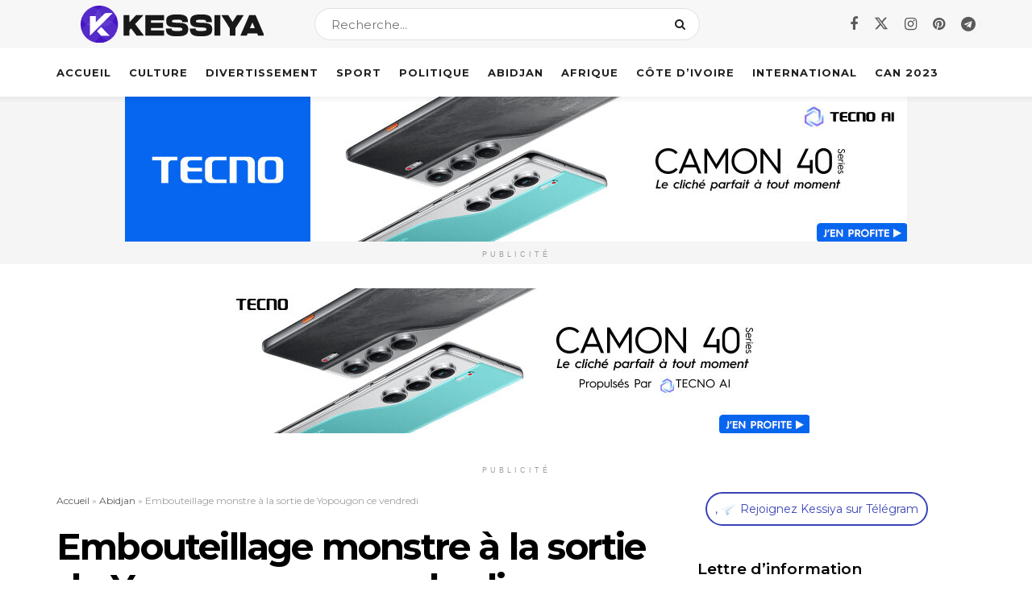

--- FILE ---
content_type: text/html; charset=UTF-8
request_url: https://kessiya.com/monstre-embouteillage-a-la-sortie-de-yopougon-ce-vendredi/
body_size: 33077
content:
<!doctype html>
<!--[if lt IE 7]> <html class="no-js lt-ie9 lt-ie8 lt-ie7" lang="fr-FR"> <![endif]-->
<!--[if IE 7]>    <html class="no-js lt-ie9 lt-ie8" lang="fr-FR"> <![endif]-->
<!--[if IE 8]>    <html class="no-js lt-ie9" lang="fr-FR"> <![endif]-->
<!--[if IE 9]>    <html class="no-js lt-ie10" lang="fr-FR"> <![endif]-->
<!--[if gt IE 8]><!--> <html class="no-js" lang="fr-FR"> <!--<![endif]-->
<head><meta http-equiv="Content-Type" content="text/html; charset=UTF-8" /><script>if(navigator.userAgent.match(/MSIE|Internet Explorer/i)||navigator.userAgent.match(/Trident\/7\..*?rv:11/i)){var href=document.location.href;if(!href.match(/[?&]nowprocket/)){if(href.indexOf("?")==-1){if(href.indexOf("#")==-1){document.location.href=href+"?nowprocket=1"}else{document.location.href=href.replace("#","?nowprocket=1#")}}else{if(href.indexOf("#")==-1){document.location.href=href+"&nowprocket=1"}else{document.location.href=href.replace("#","&nowprocket=1#")}}}}</script><script>(()=>{class RocketLazyLoadScripts{constructor(){this.v="2.0.3",this.userEvents=["keydown","keyup","mousedown","mouseup","mousemove","mouseover","mouseenter","mouseout","mouseleave","touchmove","touchstart","touchend","touchcancel","wheel","click","dblclick","input","visibilitychange"],this.attributeEvents=["onblur","onclick","oncontextmenu","ondblclick","onfocus","onmousedown","onmouseenter","onmouseleave","onmousemove","onmouseout","onmouseover","onmouseup","onmousewheel","onscroll","onsubmit"]}async t(){this.i(),this.o(),/iP(ad|hone)/.test(navigator.userAgent)&&this.h(),this.u(),this.l(this),this.m(),this.k(this),this.p(this),this._(),await Promise.all([this.R(),this.L()]),this.lastBreath=Date.now(),this.S(this),this.P(),this.D(),this.O(),this.M(),await this.C(this.delayedScripts.normal),await this.C(this.delayedScripts.defer),await this.C(this.delayedScripts.async),this.F("domReady"),await this.T(),await this.j(),await this.I(),this.F("windowLoad"),await this.A(),window.dispatchEvent(new Event("rocket-allScriptsLoaded")),this.everythingLoaded=!0,this.lastTouchEnd&&await new Promise((t=>setTimeout(t,500-Date.now()+this.lastTouchEnd))),this.H(),this.F("all"),this.U(),this.W()}i(){this.CSPIssue=sessionStorage.getItem("rocketCSPIssue"),document.addEventListener("securitypolicyviolation",(t=>{this.CSPIssue||"script-src-elem"!==t.violatedDirective||"data"!==t.blockedURI||(this.CSPIssue=!0,sessionStorage.setItem("rocketCSPIssue",!0))}),{isRocket:!0})}o(){window.addEventListener("pageshow",(t=>{this.persisted=t.persisted,this.realWindowLoadedFired=!0}),{isRocket:!0}),window.addEventListener("pagehide",(()=>{this.onFirstUserAction=null}),{isRocket:!0})}h(){let t;function e(e){t=e}window.addEventListener("touchstart",e,{isRocket:!0}),window.addEventListener("touchend",(function i(o){Math.abs(o.changedTouches[0].pageX-t.changedTouches[0].pageX)<10&&Math.abs(o.changedTouches[0].pageY-t.changedTouches[0].pageY)<10&&o.timeStamp-t.timeStamp<200&&(o.target.dispatchEvent(new PointerEvent("click",{target:o.target,bubbles:!0,cancelable:!0,detail:1})),event.preventDefault(),window.removeEventListener("touchstart",e,{isRocket:!0}),window.removeEventListener("touchend",i,{isRocket:!0}))}),{isRocket:!0})}q(t){this.userActionTriggered||("mousemove"!==t.type||this.firstMousemoveIgnored?"keyup"===t.type||"mouseover"===t.type||"mouseout"===t.type||(this.userActionTriggered=!0,this.onFirstUserAction&&this.onFirstUserAction()):this.firstMousemoveIgnored=!0),"click"===t.type&&t.preventDefault(),this.savedUserEvents.length>0&&(t.stopPropagation(),t.stopImmediatePropagation()),"touchstart"===this.lastEvent&&"touchend"===t.type&&(this.lastTouchEnd=Date.now()),"click"===t.type&&(this.lastTouchEnd=0),this.lastEvent=t.type,this.savedUserEvents.push(t)}u(){this.savedUserEvents=[],this.userEventHandler=this.q.bind(this),this.userEvents.forEach((t=>window.addEventListener(t,this.userEventHandler,{passive:!1,isRocket:!0})))}U(){this.userEvents.forEach((t=>window.removeEventListener(t,this.userEventHandler,{passive:!1,isRocket:!0}))),this.savedUserEvents.forEach((t=>{t.target.dispatchEvent(new window[t.constructor.name](t.type,t))}))}m(){this.eventsMutationObserver=new MutationObserver((t=>{const e="return false";for(const i of t){if("attributes"===i.type){const t=i.target.getAttribute(i.attributeName);t&&t!==e&&(i.target.setAttribute("data-rocket-"+i.attributeName,t),i.target["rocket"+i.attributeName]=new Function("event",t),i.target.setAttribute(i.attributeName,e))}"childList"===i.type&&i.addedNodes.forEach((t=>{if(t.nodeType===Node.ELEMENT_NODE)for(const i of t.attributes)this.attributeEvents.includes(i.name)&&i.value&&""!==i.value&&(t.setAttribute("data-rocket-"+i.name,i.value),t["rocket"+i.name]=new Function("event",i.value),t.setAttribute(i.name,e))}))}})),this.eventsMutationObserver.observe(document,{subtree:!0,childList:!0,attributeFilter:this.attributeEvents})}H(){this.eventsMutationObserver.disconnect(),this.attributeEvents.forEach((t=>{document.querySelectorAll("[data-rocket-"+t+"]").forEach((e=>{e.setAttribute(t,e.getAttribute("data-rocket-"+t)),e.removeAttribute("data-rocket-"+t)}))}))}k(t){Object.defineProperty(HTMLElement.prototype,"onclick",{get(){return this.rocketonclick||null},set(e){this.rocketonclick=e,this.setAttribute(t.everythingLoaded?"onclick":"data-rocket-onclick","this.rocketonclick(event)")}})}S(t){function e(e,i){let o=e[i];e[i]=null,Object.defineProperty(e,i,{get:()=>o,set(s){t.everythingLoaded?o=s:e["rocket"+i]=o=s}})}e(document,"onreadystatechange"),e(window,"onload"),e(window,"onpageshow");try{Object.defineProperty(document,"readyState",{get:()=>t.rocketReadyState,set(e){t.rocketReadyState=e},configurable:!0}),document.readyState="loading"}catch(t){console.log("WPRocket DJE readyState conflict, bypassing")}}l(t){this.originalAddEventListener=EventTarget.prototype.addEventListener,this.originalRemoveEventListener=EventTarget.prototype.removeEventListener,this.savedEventListeners=[],EventTarget.prototype.addEventListener=function(e,i,o){o&&o.isRocket||!t.B(e,this)&&!t.userEvents.includes(e)||t.B(e,this)&&!t.userActionTriggered||e.startsWith("rocket-")||t.everythingLoaded?t.originalAddEventListener.call(this,e,i,o):t.savedEventListeners.push({target:this,remove:!1,type:e,func:i,options:o})},EventTarget.prototype.removeEventListener=function(e,i,o){o&&o.isRocket||!t.B(e,this)&&!t.userEvents.includes(e)||t.B(e,this)&&!t.userActionTriggered||e.startsWith("rocket-")||t.everythingLoaded?t.originalRemoveEventListener.call(this,e,i,o):t.savedEventListeners.push({target:this,remove:!0,type:e,func:i,options:o})}}F(t){"all"===t&&(EventTarget.prototype.addEventListener=this.originalAddEventListener,EventTarget.prototype.removeEventListener=this.originalRemoveEventListener),this.savedEventListeners=this.savedEventListeners.filter((e=>{let i=e.type,o=e.target||window;return"domReady"===t&&"DOMContentLoaded"!==i&&"readystatechange"!==i||("windowLoad"===t&&"load"!==i&&"readystatechange"!==i&&"pageshow"!==i||(this.B(i,o)&&(i="rocket-"+i),e.remove?o.removeEventListener(i,e.func,e.options):o.addEventListener(i,e.func,e.options),!1))}))}p(t){let e;function i(e){return t.everythingLoaded?e:e.split(" ").map((t=>"load"===t||t.startsWith("load.")?"rocket-jquery-load":t)).join(" ")}function o(o){function s(e){const s=o.fn[e];o.fn[e]=o.fn.init.prototype[e]=function(){return this[0]===window&&t.userActionTriggered&&("string"==typeof arguments[0]||arguments[0]instanceof String?arguments[0]=i(arguments[0]):"object"==typeof arguments[0]&&Object.keys(arguments[0]).forEach((t=>{const e=arguments[0][t];delete arguments[0][t],arguments[0][i(t)]=e}))),s.apply(this,arguments),this}}if(o&&o.fn&&!t.allJQueries.includes(o)){const e={DOMContentLoaded:[],"rocket-DOMContentLoaded":[]};for(const t in e)document.addEventListener(t,(()=>{e[t].forEach((t=>t()))}),{isRocket:!0});o.fn.ready=o.fn.init.prototype.ready=function(i){function s(){parseInt(o.fn.jquery)>2?setTimeout((()=>i.bind(document)(o))):i.bind(document)(o)}return t.realDomReadyFired?!t.userActionTriggered||t.fauxDomReadyFired?s():e["rocket-DOMContentLoaded"].push(s):e.DOMContentLoaded.push(s),o([])},s("on"),s("one"),s("off"),t.allJQueries.push(o)}e=o}t.allJQueries=[],o(window.jQuery),Object.defineProperty(window,"jQuery",{get:()=>e,set(t){o(t)}})}P(){const t=new Map;document.write=document.writeln=function(e){const i=document.currentScript,o=document.createRange(),s=i.parentElement;let n=t.get(i);void 0===n&&(n=i.nextSibling,t.set(i,n));const c=document.createDocumentFragment();o.setStart(c,0),c.appendChild(o.createContextualFragment(e)),s.insertBefore(c,n)}}async R(){return new Promise((t=>{this.userActionTriggered?t():this.onFirstUserAction=t}))}async L(){return new Promise((t=>{document.addEventListener("DOMContentLoaded",(()=>{this.realDomReadyFired=!0,t()}),{isRocket:!0})}))}async I(){return this.realWindowLoadedFired?Promise.resolve():new Promise((t=>{window.addEventListener("load",t,{isRocket:!0})}))}M(){this.pendingScripts=[];this.scriptsMutationObserver=new MutationObserver((t=>{for(const e of t)e.addedNodes.forEach((t=>{"SCRIPT"!==t.tagName||t.noModule||t.isWPRocket||this.pendingScripts.push({script:t,promise:new Promise((e=>{const i=()=>{const i=this.pendingScripts.findIndex((e=>e.script===t));i>=0&&this.pendingScripts.splice(i,1),e()};t.addEventListener("load",i,{isRocket:!0}),t.addEventListener("error",i,{isRocket:!0}),setTimeout(i,1e3)}))})}))})),this.scriptsMutationObserver.observe(document,{childList:!0,subtree:!0})}async j(){await this.J(),this.pendingScripts.length?(await this.pendingScripts[0].promise,await this.j()):this.scriptsMutationObserver.disconnect()}D(){this.delayedScripts={normal:[],async:[],defer:[]},document.querySelectorAll("script[type$=rocketlazyloadscript]").forEach((t=>{t.hasAttribute("data-rocket-src")?t.hasAttribute("async")&&!1!==t.async?this.delayedScripts.async.push(t):t.hasAttribute("defer")&&!1!==t.defer||"module"===t.getAttribute("data-rocket-type")?this.delayedScripts.defer.push(t):this.delayedScripts.normal.push(t):this.delayedScripts.normal.push(t)}))}async _(){await this.L();let t=[];document.querySelectorAll("script[type$=rocketlazyloadscript][data-rocket-src]").forEach((e=>{let i=e.getAttribute("data-rocket-src");if(i&&!i.startsWith("data:")){i.startsWith("//")&&(i=location.protocol+i);try{const o=new URL(i).origin;o!==location.origin&&t.push({src:o,crossOrigin:e.crossOrigin||"module"===e.getAttribute("data-rocket-type")})}catch(t){}}})),t=[...new Map(t.map((t=>[JSON.stringify(t),t]))).values()],this.N(t,"preconnect")}async $(t){if(await this.G(),!0!==t.noModule||!("noModule"in HTMLScriptElement.prototype))return new Promise((e=>{let i;function o(){(i||t).setAttribute("data-rocket-status","executed"),e()}try{if(navigator.userAgent.includes("Firefox/")||""===navigator.vendor||this.CSPIssue)i=document.createElement("script"),[...t.attributes].forEach((t=>{let e=t.nodeName;"type"!==e&&("data-rocket-type"===e&&(e="type"),"data-rocket-src"===e&&(e="src"),i.setAttribute(e,t.nodeValue))})),t.text&&(i.text=t.text),t.nonce&&(i.nonce=t.nonce),i.hasAttribute("src")?(i.addEventListener("load",o,{isRocket:!0}),i.addEventListener("error",(()=>{i.setAttribute("data-rocket-status","failed-network"),e()}),{isRocket:!0}),setTimeout((()=>{i.isConnected||e()}),1)):(i.text=t.text,o()),i.isWPRocket=!0,t.parentNode.replaceChild(i,t);else{const i=t.getAttribute("data-rocket-type"),s=t.getAttribute("data-rocket-src");i?(t.type=i,t.removeAttribute("data-rocket-type")):t.removeAttribute("type"),t.addEventListener("load",o,{isRocket:!0}),t.addEventListener("error",(i=>{this.CSPIssue&&i.target.src.startsWith("data:")?(console.log("WPRocket: CSP fallback activated"),t.removeAttribute("src"),this.$(t).then(e)):(t.setAttribute("data-rocket-status","failed-network"),e())}),{isRocket:!0}),s?(t.fetchPriority="high",t.removeAttribute("data-rocket-src"),t.src=s):t.src="data:text/javascript;base64,"+window.btoa(unescape(encodeURIComponent(t.text)))}}catch(i){t.setAttribute("data-rocket-status","failed-transform"),e()}}));t.setAttribute("data-rocket-status","skipped")}async C(t){const e=t.shift();return e?(e.isConnected&&await this.$(e),this.C(t)):Promise.resolve()}O(){this.N([...this.delayedScripts.normal,...this.delayedScripts.defer,...this.delayedScripts.async],"preload")}N(t,e){this.trash=this.trash||[];let i=!0;var o=document.createDocumentFragment();t.forEach((t=>{const s=t.getAttribute&&t.getAttribute("data-rocket-src")||t.src;if(s&&!s.startsWith("data:")){const n=document.createElement("link");n.href=s,n.rel=e,"preconnect"!==e&&(n.as="script",n.fetchPriority=i?"high":"low"),t.getAttribute&&"module"===t.getAttribute("data-rocket-type")&&(n.crossOrigin=!0),t.crossOrigin&&(n.crossOrigin=t.crossOrigin),t.integrity&&(n.integrity=t.integrity),t.nonce&&(n.nonce=t.nonce),o.appendChild(n),this.trash.push(n),i=!1}})),document.head.appendChild(o)}W(){this.trash.forEach((t=>t.remove()))}async T(){try{document.readyState="interactive"}catch(t){}this.fauxDomReadyFired=!0;try{await this.G(),document.dispatchEvent(new Event("rocket-readystatechange")),await this.G(),document.rocketonreadystatechange&&document.rocketonreadystatechange(),await this.G(),document.dispatchEvent(new Event("rocket-DOMContentLoaded")),await this.G(),window.dispatchEvent(new Event("rocket-DOMContentLoaded"))}catch(t){console.error(t)}}async A(){try{document.readyState="complete"}catch(t){}try{await this.G(),document.dispatchEvent(new Event("rocket-readystatechange")),await this.G(),document.rocketonreadystatechange&&document.rocketonreadystatechange(),await this.G(),window.dispatchEvent(new Event("rocket-load")),await this.G(),window.rocketonload&&window.rocketonload(),await this.G(),this.allJQueries.forEach((t=>t(window).trigger("rocket-jquery-load"))),await this.G();const t=new Event("rocket-pageshow");t.persisted=this.persisted,window.dispatchEvent(t),await this.G(),window.rocketonpageshow&&window.rocketonpageshow({persisted:this.persisted})}catch(t){console.error(t)}}async G(){Date.now()-this.lastBreath>45&&(await this.J(),this.lastBreath=Date.now())}async J(){return document.hidden?new Promise((t=>setTimeout(t))):new Promise((t=>requestAnimationFrame(t)))}B(t,e){return e===document&&"readystatechange"===t||(e===document&&"DOMContentLoaded"===t||(e===window&&"DOMContentLoaded"===t||(e===window&&"load"===t||e===window&&"pageshow"===t)))}static run(){(new RocketLazyLoadScripts).t()}}RocketLazyLoadScripts.run()})();</script>
    
    <meta name='viewport' content='width=device-width, initial-scale=1, user-scalable=yes' />
    <link rel="profile" href="http://gmpg.org/xfn/11" />
    <link rel="pingback" href="https://kessiya.com/xmlrpc.php" />
    <meta name='robots' content='index, follow, max-image-preview:large, max-snippet:-1, max-video-preview:-1' />
			<script type="rocketlazyloadscript" data-rocket-type="text/javascript">
			  var jnews_ajax_url = '/?ajax-request=jnews'
			</script>
			<script type="rocketlazyloadscript" data-rocket-type="text/javascript">;window.jnews=window.jnews||{},window.jnews.library=window.jnews.library||{},window.jnews.library=function(){"use strict";var e=this;e.win=window,e.doc=document,e.noop=function(){},e.globalBody=e.doc.getElementsByTagName("body")[0],e.globalBody=e.globalBody?e.globalBody:e.doc,e.win.jnewsDataStorage=e.win.jnewsDataStorage||{_storage:new WeakMap,put:function(e,t,n){this._storage.has(e)||this._storage.set(e,new Map),this._storage.get(e).set(t,n)},get:function(e,t){return this._storage.get(e).get(t)},has:function(e,t){return this._storage.has(e)&&this._storage.get(e).has(t)},remove:function(e,t){var n=this._storage.get(e).delete(t);return 0===!this._storage.get(e).size&&this._storage.delete(e),n}},e.windowWidth=function(){return e.win.innerWidth||e.docEl.clientWidth||e.globalBody.clientWidth},e.windowHeight=function(){return e.win.innerHeight||e.docEl.clientHeight||e.globalBody.clientHeight},e.requestAnimationFrame=e.win.requestAnimationFrame||e.win.webkitRequestAnimationFrame||e.win.mozRequestAnimationFrame||e.win.msRequestAnimationFrame||window.oRequestAnimationFrame||function(e){return setTimeout(e,1e3/60)},e.cancelAnimationFrame=e.win.cancelAnimationFrame||e.win.webkitCancelAnimationFrame||e.win.webkitCancelRequestAnimationFrame||e.win.mozCancelAnimationFrame||e.win.msCancelRequestAnimationFrame||e.win.oCancelRequestAnimationFrame||function(e){clearTimeout(e)},e.classListSupport="classList"in document.createElement("_"),e.hasClass=e.classListSupport?function(e,t){return e.classList.contains(t)}:function(e,t){return e.className.indexOf(t)>=0},e.addClass=e.classListSupport?function(t,n){e.hasClass(t,n)||t.classList.add(n)}:function(t,n){e.hasClass(t,n)||(t.className+=" "+n)},e.removeClass=e.classListSupport?function(t,n){e.hasClass(t,n)&&t.classList.remove(n)}:function(t,n){e.hasClass(t,n)&&(t.className=t.className.replace(n,""))},e.objKeys=function(e){var t=[];for(var n in e)Object.prototype.hasOwnProperty.call(e,n)&&t.push(n);return t},e.isObjectSame=function(e,t){var n=!0;return JSON.stringify(e)!==JSON.stringify(t)&&(n=!1),n},e.extend=function(){for(var e,t,n,o=arguments[0]||{},i=1,a=arguments.length;i<a;i++)if(null!==(e=arguments[i]))for(t in e)o!==(n=e[t])&&void 0!==n&&(o[t]=n);return o},e.dataStorage=e.win.jnewsDataStorage,e.isVisible=function(e){return 0!==e.offsetWidth&&0!==e.offsetHeight||e.getBoundingClientRect().length},e.getHeight=function(e){return e.offsetHeight||e.clientHeight||e.getBoundingClientRect().height},e.getWidth=function(e){return e.offsetWidth||e.clientWidth||e.getBoundingClientRect().width},e.supportsPassive=!1;try{var t=Object.defineProperty({},"passive",{get:function(){e.supportsPassive=!0}});"createEvent"in e.doc?e.win.addEventListener("test",null,t):"fireEvent"in e.doc&&e.win.attachEvent("test",null)}catch(e){}e.passiveOption=!!e.supportsPassive&&{passive:!0},e.setStorage=function(e,t){e="jnews-"+e;var n={expired:Math.floor(((new Date).getTime()+432e5)/1e3)};t=Object.assign(n,t);localStorage.setItem(e,JSON.stringify(t))},e.getStorage=function(e){e="jnews-"+e;var t=localStorage.getItem(e);return null!==t&&0<t.length?JSON.parse(localStorage.getItem(e)):{}},e.expiredStorage=function(){var t,n="jnews-";for(var o in localStorage)o.indexOf(n)>-1&&"undefined"!==(t=e.getStorage(o.replace(n,""))).expired&&t.expired<Math.floor((new Date).getTime()/1e3)&&localStorage.removeItem(o)},e.addEvents=function(t,n,o){for(var i in n){var a=["touchstart","touchmove"].indexOf(i)>=0&&!o&&e.passiveOption;"createEvent"in e.doc?t.addEventListener(i,n[i],a):"fireEvent"in e.doc&&t.attachEvent("on"+i,n[i])}},e.removeEvents=function(t,n){for(var o in n)"createEvent"in e.doc?t.removeEventListener(o,n[o]):"fireEvent"in e.doc&&t.detachEvent("on"+o,n[o])},e.triggerEvents=function(t,n,o){var i;o=o||{detail:null};return"createEvent"in e.doc?(!(i=e.doc.createEvent("CustomEvent")||new CustomEvent(n)).initCustomEvent||i.initCustomEvent(n,!0,!1,o),void t.dispatchEvent(i)):"fireEvent"in e.doc?((i=e.doc.createEventObject()).eventType=n,void t.fireEvent("on"+i.eventType,i)):void 0},e.getParents=function(t,n){void 0===n&&(n=e.doc);for(var o=[],i=t.parentNode,a=!1;!a;)if(i){var r=i;r.querySelectorAll(n).length?a=!0:(o.push(r),i=r.parentNode)}else o=[],a=!0;return o},e.forEach=function(e,t,n){for(var o=0,i=e.length;o<i;o++)t.call(n,e[o],o)},e.getText=function(e){return e.innerText||e.textContent},e.setText=function(e,t){var n="object"==typeof t?t.innerText||t.textContent:t;e.innerText&&(e.innerText=n),e.textContent&&(e.textContent=n)},e.httpBuildQuery=function(t){return e.objKeys(t).reduce(function t(n){var o=arguments.length>1&&void 0!==arguments[1]?arguments[1]:null;return function(i,a){var r=n[a];a=encodeURIComponent(a);var s=o?"".concat(o,"[").concat(a,"]"):a;return null==r||"function"==typeof r?(i.push("".concat(s,"=")),i):["number","boolean","string"].includes(typeof r)?(i.push("".concat(s,"=").concat(encodeURIComponent(r))),i):(i.push(e.objKeys(r).reduce(t(r,s),[]).join("&")),i)}}(t),[]).join("&")},e.get=function(t,n,o,i){return o="function"==typeof o?o:e.noop,e.ajax("GET",t,n,o,i)},e.post=function(t,n,o,i){return o="function"==typeof o?o:e.noop,e.ajax("POST",t,n,o,i)},e.ajax=function(t,n,o,i,a){var r=new XMLHttpRequest,s=n,c=e.httpBuildQuery(o);if(t=-1!=["GET","POST"].indexOf(t)?t:"GET",r.open(t,s+("GET"==t?"?"+c:""),!0),"POST"==t&&r.setRequestHeader("Content-type","application/x-www-form-urlencoded"),r.setRequestHeader("X-Requested-With","XMLHttpRequest"),r.onreadystatechange=function(){4===r.readyState&&200<=r.status&&300>r.status&&"function"==typeof i&&i.call(void 0,r.response)},void 0!==a&&!a){return{xhr:r,send:function(){r.send("POST"==t?c:null)}}}return r.send("POST"==t?c:null),{xhr:r}},e.scrollTo=function(t,n,o){function i(e,t,n){this.start=this.position(),this.change=e-this.start,this.currentTime=0,this.increment=20,this.duration=void 0===n?500:n,this.callback=t,this.finish=!1,this.animateScroll()}return Math.easeInOutQuad=function(e,t,n,o){return(e/=o/2)<1?n/2*e*e+t:-n/2*(--e*(e-2)-1)+t},i.prototype.stop=function(){this.finish=!0},i.prototype.move=function(t){e.doc.documentElement.scrollTop=t,e.globalBody.parentNode.scrollTop=t,e.globalBody.scrollTop=t},i.prototype.position=function(){return e.doc.documentElement.scrollTop||e.globalBody.parentNode.scrollTop||e.globalBody.scrollTop},i.prototype.animateScroll=function(){this.currentTime+=this.increment;var t=Math.easeInOutQuad(this.currentTime,this.start,this.change,this.duration);this.move(t),this.currentTime<this.duration&&!this.finish?e.requestAnimationFrame.call(e.win,this.animateScroll.bind(this)):this.callback&&"function"==typeof this.callback&&this.callback()},new i(t,n,o)},e.unwrap=function(t){var n,o=t;e.forEach(t,(function(e,t){n?n+=e:n=e})),o.replaceWith(n)},e.performance={start:function(e){performance.mark(e+"Start")},stop:function(e){performance.mark(e+"End"),performance.measure(e,e+"Start",e+"End")}},e.fps=function(){var t=0,n=0,o=0;!function(){var i=t=0,a=0,r=0,s=document.getElementById("fpsTable"),c=function(t){void 0===document.getElementsByTagName("body")[0]?e.requestAnimationFrame.call(e.win,(function(){c(t)})):document.getElementsByTagName("body")[0].appendChild(t)};null===s&&((s=document.createElement("div")).style.position="fixed",s.style.top="120px",s.style.left="10px",s.style.width="100px",s.style.height="20px",s.style.border="1px solid black",s.style.fontSize="11px",s.style.zIndex="100000",s.style.backgroundColor="white",s.id="fpsTable",c(s));var l=function(){o++,n=Date.now(),(a=(o/(r=(n-t)/1e3)).toPrecision(2))!=i&&(i=a,s.innerHTML=i+"fps"),1<r&&(t=n,o=0),e.requestAnimationFrame.call(e.win,l)};l()}()},e.instr=function(e,t){for(var n=0;n<t.length;n++)if(-1!==e.toLowerCase().indexOf(t[n].toLowerCase()))return!0},e.winLoad=function(t,n){function o(o){if("complete"===e.doc.readyState||"interactive"===e.doc.readyState)return!o||n?setTimeout(t,n||1):t(o),1}o()||e.addEvents(e.win,{load:o})},e.docReady=function(t,n){function o(o){if("complete"===e.doc.readyState||"interactive"===e.doc.readyState)return!o||n?setTimeout(t,n||1):t(o),1}o()||e.addEvents(e.doc,{DOMContentLoaded:o})},e.fireOnce=function(){e.docReady((function(){e.assets=e.assets||[],e.assets.length&&(e.boot(),e.load_assets())}),50)},e.boot=function(){e.length&&e.doc.querySelectorAll("style[media]").forEach((function(e){"not all"==e.getAttribute("media")&&e.removeAttribute("media")}))},e.create_js=function(t,n){var o=e.doc.createElement("script");switch(o.setAttribute("src",t),n){case"defer":o.setAttribute("defer",!0);break;case"async":o.setAttribute("async",!0);break;case"deferasync":o.setAttribute("defer",!0),o.setAttribute("async",!0)}e.globalBody.appendChild(o)},e.load_assets=function(){"object"==typeof e.assets&&e.forEach(e.assets.slice(0),(function(t,n){var o="";t.defer&&(o+="defer"),t.async&&(o+="async"),e.create_js(t.url,o);var i=e.assets.indexOf(t);i>-1&&e.assets.splice(i,1)})),e.assets=jnewsoption.au_scripts=window.jnewsads=[]},e.setCookie=function(e,t,n){var o="";if(n){var i=new Date;i.setTime(i.getTime()+24*n*60*60*1e3),o="; expires="+i.toUTCString()}document.cookie=e+"="+(t||"")+o+"; path=/"},e.getCookie=function(e){for(var t=e+"=",n=document.cookie.split(";"),o=0;o<n.length;o++){for(var i=n[o];" "==i.charAt(0);)i=i.substring(1,i.length);if(0==i.indexOf(t))return i.substring(t.length,i.length)}return null},e.eraseCookie=function(e){document.cookie=e+"=; Path=/; Expires=Thu, 01 Jan 1970 00:00:01 GMT;"},e.docReady((function(){e.globalBody=e.globalBody==e.doc?e.doc.getElementsByTagName("body")[0]:e.globalBody,e.globalBody=e.globalBody?e.globalBody:e.doc})),e.winLoad((function(){e.winLoad((function(){var t=!1;if(void 0!==window.jnewsadmin)if(void 0!==window.file_version_checker){var n=e.objKeys(window.file_version_checker);n.length?n.forEach((function(e){t||"10.0.4"===window.file_version_checker[e]||(t=!0)})):t=!0}else t=!0;t&&(window.jnewsHelper.getMessage(),window.jnewsHelper.getNotice())}),2500)}))},window.jnews.library=new window.jnews.library;</script>
	<!-- This site is optimized with the Yoast SEO Premium plugin v24.8 (Yoast SEO v26.7) - https://yoast.com/wordpress/plugins/seo/ -->
	<title>Embouteillage monstre à la sortie de Yopougon ce vendredi</title><link rel="preload" data-rocket-preload as="image" href="https://kessiya.com/wp-content/uploads/2023/08/Embouteillage-a-Yopougon.jpg" imagesrcset="https://kessiya.com/wp-content/uploads/2023/08/Embouteillage-a-Yopougon.jpg 720w, https://kessiya.com/wp-content/uploads/2023/08/Embouteillage-a-Yopougon-300x215.jpg 300w, https://kessiya.com/wp-content/uploads/2023/08/Embouteillage-a-Yopougon-120x86.jpg 120w, https://kessiya.com/wp-content/uploads/2023/08/Embouteillage-a-Yopougon-350x250.jpg 350w" imagesizes="750px" fetchpriority="high"><link rel="preload" data-rocket-preload as="style" href="https://fonts.googleapis.com/css?family=Montserrat%3A700%2C600%2C800%2Cregular&#038;display=swap" /><link rel="stylesheet" href="https://fonts.googleapis.com/css?family=Montserrat%3A700%2C600%2C800%2Cregular&#038;display=swap" media="print" onload="this.media='all'" /><noscript><link rel="stylesheet" href="https://fonts.googleapis.com/css?family=Montserrat%3A700%2C600%2C800%2Cregular&#038;display=swap" /></noscript>
	<meta name="description" content="%" />
	<link rel="canonical" href="https://kessiya.com/monstre-embouteillage-a-la-sortie-de-yopougon-ce-vendredi/" />
	<meta property="og:locale" content="fr_FR" />
	<meta property="og:type" content="article" />
	<meta property="og:title" content="Embouteillage monstre à la sortie de Yopougon ce vendredi" />
	<meta property="og:description" content="%" />
	<meta property="og:url" content="https://kessiya.com/monstre-embouteillage-a-la-sortie-de-yopougon-ce-vendredi/" />
	<meta property="og:site_name" content="Kessiya" />
	<meta property="article:publisher" content="https://www.facebook.com/profile.php?id=100093831447990" />
	<meta property="article:published_time" content="2023-08-18T13:09:54+00:00" />
	<meta property="article:modified_time" content="2023-08-18T14:12:43+00:00" />
	<meta property="og:image" content="https://kessiya.com/wp-content/uploads/2023/08/Embouteillage-a-Yopougon.jpg" />
	<meta property="og:image:width" content="720" />
	<meta property="og:image:height" content="515" />
	<meta property="og:image:type" content="image/jpeg" />
	<meta name="author" content="JM Gogbeu" />
	<meta name="twitter:card" content="summary_large_image" />
	<meta name="twitter:creator" content="@KessiyaCom" />
	<meta name="twitter:site" content="@KessiyaCom" />
	<meta name="twitter:label1" content="Écrit par" />
	<meta name="twitter:data1" content="JM Gogbeu" />
	<meta name="twitter:label2" content="Durée de lecture estimée" />
	<meta name="twitter:data2" content="2 minutes" />
	<script type="application/ld+json" class="yoast-schema-graph">{"@context":"https://schema.org","@graph":[{"@type":"NewsArticle","@id":"https://kessiya.com/monstre-embouteillage-a-la-sortie-de-yopougon-ce-vendredi/#article","isPartOf":{"@id":"https://kessiya.com/monstre-embouteillage-a-la-sortie-de-yopougon-ce-vendredi/"},"author":{"name":"JM Gogbeu","@id":"https://kessiya.com/#/schema/person/ff920298e90ab0755d1f8893d65aa976"},"headline":"Embouteillage monstre à la sortie de Yopougon ce vendredi","datePublished":"2023-08-18T13:09:54+00:00","dateModified":"2023-08-18T14:12:43+00:00","mainEntityOfPage":{"@id":"https://kessiya.com/monstre-embouteillage-a-la-sortie-de-yopougon-ce-vendredi/"},"wordCount":135,"commentCount":0,"publisher":{"@id":"https://kessiya.com/#organization"},"image":{"@id":"https://kessiya.com/monstre-embouteillage-a-la-sortie-de-yopougon-ce-vendredi/#primaryimage"},"thumbnailUrl":"https://kessiya.com/wp-content/uploads/2023/08/Embouteillage-a-Yopougon.jpg","keywords":["allo police","embouteillage à Yopougon","voie lagunaire"],"articleSection":["Abidjan"],"inLanguage":"fr-FR","potentialAction":[{"@type":"CommentAction","name":"Comment","target":["https://kessiya.com/monstre-embouteillage-a-la-sortie-de-yopougon-ce-vendredi/#respond"]}],"copyrightYear":"2023","copyrightHolder":{"@id":"https://kessiya.com/#organization"}},{"@type":"WebPage","@id":"https://kessiya.com/monstre-embouteillage-a-la-sortie-de-yopougon-ce-vendredi/","url":"https://kessiya.com/monstre-embouteillage-a-la-sortie-de-yopougon-ce-vendredi/","name":"Embouteillage monstre à la sortie de Yopougon ce vendredi","isPartOf":{"@id":"https://kessiya.com/#website"},"primaryImageOfPage":{"@id":"https://kessiya.com/monstre-embouteillage-a-la-sortie-de-yopougon-ce-vendredi/#primaryimage"},"image":{"@id":"https://kessiya.com/monstre-embouteillage-a-la-sortie-de-yopougon-ce-vendredi/#primaryimage"},"thumbnailUrl":"https://kessiya.com/wp-content/uploads/2023/08/Embouteillage-a-Yopougon.jpg","datePublished":"2023-08-18T13:09:54+00:00","dateModified":"2023-08-18T14:12:43+00:00","description":"%","breadcrumb":{"@id":"https://kessiya.com/monstre-embouteillage-a-la-sortie-de-yopougon-ce-vendredi/#breadcrumb"},"inLanguage":"fr-FR","potentialAction":[{"@type":"ReadAction","target":["https://kessiya.com/monstre-embouteillage-a-la-sortie-de-yopougon-ce-vendredi/"]}]},{"@type":"ImageObject","inLanguage":"fr-FR","@id":"https://kessiya.com/monstre-embouteillage-a-la-sortie-de-yopougon-ce-vendredi/#primaryimage","url":"https://kessiya.com/wp-content/uploads/2023/08/Embouteillage-a-Yopougon.jpg","contentUrl":"https://kessiya.com/wp-content/uploads/2023/08/Embouteillage-a-Yopougon.jpg","width":720,"height":515,"caption":"embouteillage à Yopougon"},{"@type":"BreadcrumbList","@id":"https://kessiya.com/monstre-embouteillage-a-la-sortie-de-yopougon-ce-vendredi/#breadcrumb","itemListElement":[{"@type":"ListItem","position":1,"name":"Accueil","item":"https://kessiya.com/"},{"@type":"ListItem","position":2,"name":"Abidjan","item":"https://kessiya.com/abidjan/"},{"@type":"ListItem","position":3,"name":"Embouteillage monstre à la sortie de Yopougon ce vendredi"}]},{"@type":"WebSite","@id":"https://kessiya.com/#website","url":"https://kessiya.com/","name":"Kessiya","description":"On veut tout savoir !","publisher":{"@id":"https://kessiya.com/#organization"},"potentialAction":[{"@type":"SearchAction","target":{"@type":"EntryPoint","urlTemplate":"https://kessiya.com/?s={search_term_string}"},"query-input":{"@type":"PropertyValueSpecification","valueRequired":true,"valueName":"search_term_string"}}],"inLanguage":"fr-FR"},{"@type":"Organization","@id":"https://kessiya.com/#organization","name":"Kessiya","url":"https://kessiya.com/","logo":{"@type":"ImageObject","inLanguage":"fr-FR","@id":"https://kessiya.com/#/schema/logo/image/","url":"https://kessiya.com/wp-content/uploads/2023/07/Kessiya-logo-favicon_512x512px.png","contentUrl":"https://kessiya.com/wp-content/uploads/2023/07/Kessiya-logo-favicon_512x512px.png","width":512,"height":512,"caption":"Kessiya"},"image":{"@id":"https://kessiya.com/#/schema/logo/image/"},"sameAs":["https://www.facebook.com/profile.php?id=100093831447990","https://x.com/KessiyaCom","https://www.instagram.com/kessiya_com"],"publishingPrinciples":"https://kessiya.com/a-propos/","ownershipFundingInfo":"https://kessiya.com/mentions-legales/"},{"@type":"Person","@id":"https://kessiya.com/#/schema/person/ff920298e90ab0755d1f8893d65aa976","name":"JM Gogbeu","image":{"@type":"ImageObject","inLanguage":"fr-FR","@id":"https://kessiya.com/#/schema/person/image/","url":"https://secure.gravatar.com/avatar/072fb0a83cd0ce994c3fdaf4246a58829551acddad6524d304b1d980dcb95652?s=96&d=mm&r=g","contentUrl":"https://secure.gravatar.com/avatar/072fb0a83cd0ce994c3fdaf4246a58829551acddad6524d304b1d980dcb95652?s=96&d=mm&r=g","caption":"JM Gogbeu"}}]}</script>
	<!-- / Yoast SEO Premium plugin. -->


<link rel='dns-prefetch' href='//fonts.googleapis.com' />
<link rel='dns-prefetch' href='//fonts.gstatic.com' />
<link rel='dns-prefetch' href='//onesignal.com' />
<link rel='dns-prefetch' href='//cdn.onesignal.com' />
<link rel='preconnect' href='https://fonts.gstatic.com' />
<link rel="alternate" type="application/rss+xml" title="Kessiya &raquo; Flux" href="https://kessiya.com/feed/" />
<link rel="alternate" type="application/rss+xml" title="Kessiya &raquo; Flux des commentaires" href="https://kessiya.com/comments/feed/" />
<link rel="alternate" type="application/rss+xml" title="Kessiya &raquo; Embouteillage monstre à la sortie de Yopougon ce vendredi Flux des commentaires" href="https://kessiya.com/monstre-embouteillage-a-la-sortie-de-yopougon-ce-vendredi/feed/" />
<link rel="alternate" title="oEmbed (JSON)" type="application/json+oembed" href="https://kessiya.com/wp-json/oembed/1.0/embed?url=https%3A%2F%2Fkessiya.com%2Fmonstre-embouteillage-a-la-sortie-de-yopougon-ce-vendredi%2F" />
<link rel="alternate" title="oEmbed (XML)" type="text/xml+oembed" href="https://kessiya.com/wp-json/oembed/1.0/embed?url=https%3A%2F%2Fkessiya.com%2Fmonstre-embouteillage-a-la-sortie-de-yopougon-ce-vendredi%2F&#038;format=xml" />
<!-- kessiya.com is managing ads with Advanced Ads 2.0.16 – https://wpadvancedads.com/ --><!--noptimize--><script type="rocketlazyloadscript" id="kessi-ready">
			window.advanced_ads_ready=function(e,a){a=a||"complete";var d=function(e){return"interactive"===a?"loading"!==e:"complete"===e};d(document.readyState)?e():document.addEventListener("readystatechange",(function(a){d(a.target.readyState)&&e()}),{once:"interactive"===a})},window.advanced_ads_ready_queue=window.advanced_ads_ready_queue||[];		</script>
		<!--/noptimize--><style id='wp-img-auto-sizes-contain-inline-css' type='text/css'>
img:is([sizes=auto i],[sizes^="auto," i]){contain-intrinsic-size:3000px 1500px}
/*# sourceURL=wp-img-auto-sizes-contain-inline-css */
</style>
<link rel='alternate stylesheet' id='powerkit-icons-css' href='https://kessiya.com/wp-content/plugins/powerkit/assets/fonts/powerkit-icons.woff?ver=3.0.4' type='text/css' as='font' type='font/wof' crossorigin />
<link rel='stylesheet' id='powerkit-css' href='https://kessiya.com/wp-content/plugins/powerkit/assets/css/powerkit.css?ver=3.0.4' type='text/css' media='all' />
<style id='wp-emoji-styles-inline-css' type='text/css'>

	img.wp-smiley, img.emoji {
		display: inline !important;
		border: none !important;
		box-shadow: none !important;
		height: 1em !important;
		width: 1em !important;
		margin: 0 0.07em !important;
		vertical-align: -0.1em !important;
		background: none !important;
		padding: 0 !important;
	}
/*# sourceURL=wp-emoji-styles-inline-css */
</style>
<link rel='stylesheet' id='wp-block-library-css' href='https://kessiya.com/wp-includes/css/dist/block-library/style.min.css?ver=6.9' type='text/css' media='all' />
<style id='classic-theme-styles-inline-css' type='text/css'>
/*! This file is auto-generated */
.wp-block-button__link{color:#fff;background-color:#32373c;border-radius:9999px;box-shadow:none;text-decoration:none;padding:calc(.667em + 2px) calc(1.333em + 2px);font-size:1.125em}.wp-block-file__button{background:#32373c;color:#fff;text-decoration:none}
/*# sourceURL=/wp-includes/css/classic-themes.min.css */
</style>
<style id='global-styles-inline-css' type='text/css'>
:root{--wp--preset--aspect-ratio--square: 1;--wp--preset--aspect-ratio--4-3: 4/3;--wp--preset--aspect-ratio--3-4: 3/4;--wp--preset--aspect-ratio--3-2: 3/2;--wp--preset--aspect-ratio--2-3: 2/3;--wp--preset--aspect-ratio--16-9: 16/9;--wp--preset--aspect-ratio--9-16: 9/16;--wp--preset--color--black: #000000;--wp--preset--color--cyan-bluish-gray: #abb8c3;--wp--preset--color--white: #ffffff;--wp--preset--color--pale-pink: #f78da7;--wp--preset--color--vivid-red: #cf2e2e;--wp--preset--color--luminous-vivid-orange: #ff6900;--wp--preset--color--luminous-vivid-amber: #fcb900;--wp--preset--color--light-green-cyan: #7bdcb5;--wp--preset--color--vivid-green-cyan: #00d084;--wp--preset--color--pale-cyan-blue: #8ed1fc;--wp--preset--color--vivid-cyan-blue: #0693e3;--wp--preset--color--vivid-purple: #9b51e0;--wp--preset--gradient--vivid-cyan-blue-to-vivid-purple: linear-gradient(135deg,rgb(6,147,227) 0%,rgb(155,81,224) 100%);--wp--preset--gradient--light-green-cyan-to-vivid-green-cyan: linear-gradient(135deg,rgb(122,220,180) 0%,rgb(0,208,130) 100%);--wp--preset--gradient--luminous-vivid-amber-to-luminous-vivid-orange: linear-gradient(135deg,rgb(252,185,0) 0%,rgb(255,105,0) 100%);--wp--preset--gradient--luminous-vivid-orange-to-vivid-red: linear-gradient(135deg,rgb(255,105,0) 0%,rgb(207,46,46) 100%);--wp--preset--gradient--very-light-gray-to-cyan-bluish-gray: linear-gradient(135deg,rgb(238,238,238) 0%,rgb(169,184,195) 100%);--wp--preset--gradient--cool-to-warm-spectrum: linear-gradient(135deg,rgb(74,234,220) 0%,rgb(151,120,209) 20%,rgb(207,42,186) 40%,rgb(238,44,130) 60%,rgb(251,105,98) 80%,rgb(254,248,76) 100%);--wp--preset--gradient--blush-light-purple: linear-gradient(135deg,rgb(255,206,236) 0%,rgb(152,150,240) 100%);--wp--preset--gradient--blush-bordeaux: linear-gradient(135deg,rgb(254,205,165) 0%,rgb(254,45,45) 50%,rgb(107,0,62) 100%);--wp--preset--gradient--luminous-dusk: linear-gradient(135deg,rgb(255,203,112) 0%,rgb(199,81,192) 50%,rgb(65,88,208) 100%);--wp--preset--gradient--pale-ocean: linear-gradient(135deg,rgb(255,245,203) 0%,rgb(182,227,212) 50%,rgb(51,167,181) 100%);--wp--preset--gradient--electric-grass: linear-gradient(135deg,rgb(202,248,128) 0%,rgb(113,206,126) 100%);--wp--preset--gradient--midnight: linear-gradient(135deg,rgb(2,3,129) 0%,rgb(40,116,252) 100%);--wp--preset--font-size--small: 13px;--wp--preset--font-size--medium: 20px;--wp--preset--font-size--large: 36px;--wp--preset--font-size--x-large: 42px;--wp--preset--spacing--20: 0.44rem;--wp--preset--spacing--30: 0.67rem;--wp--preset--spacing--40: 1rem;--wp--preset--spacing--50: 1.5rem;--wp--preset--spacing--60: 2.25rem;--wp--preset--spacing--70: 3.38rem;--wp--preset--spacing--80: 5.06rem;--wp--preset--shadow--natural: 6px 6px 9px rgba(0, 0, 0, 0.2);--wp--preset--shadow--deep: 12px 12px 50px rgba(0, 0, 0, 0.4);--wp--preset--shadow--sharp: 6px 6px 0px rgba(0, 0, 0, 0.2);--wp--preset--shadow--outlined: 6px 6px 0px -3px rgb(255, 255, 255), 6px 6px rgb(0, 0, 0);--wp--preset--shadow--crisp: 6px 6px 0px rgb(0, 0, 0);}:where(.is-layout-flex){gap: 0.5em;}:where(.is-layout-grid){gap: 0.5em;}body .is-layout-flex{display: flex;}.is-layout-flex{flex-wrap: wrap;align-items: center;}.is-layout-flex > :is(*, div){margin: 0;}body .is-layout-grid{display: grid;}.is-layout-grid > :is(*, div){margin: 0;}:where(.wp-block-columns.is-layout-flex){gap: 2em;}:where(.wp-block-columns.is-layout-grid){gap: 2em;}:where(.wp-block-post-template.is-layout-flex){gap: 1.25em;}:where(.wp-block-post-template.is-layout-grid){gap: 1.25em;}.has-black-color{color: var(--wp--preset--color--black) !important;}.has-cyan-bluish-gray-color{color: var(--wp--preset--color--cyan-bluish-gray) !important;}.has-white-color{color: var(--wp--preset--color--white) !important;}.has-pale-pink-color{color: var(--wp--preset--color--pale-pink) !important;}.has-vivid-red-color{color: var(--wp--preset--color--vivid-red) !important;}.has-luminous-vivid-orange-color{color: var(--wp--preset--color--luminous-vivid-orange) !important;}.has-luminous-vivid-amber-color{color: var(--wp--preset--color--luminous-vivid-amber) !important;}.has-light-green-cyan-color{color: var(--wp--preset--color--light-green-cyan) !important;}.has-vivid-green-cyan-color{color: var(--wp--preset--color--vivid-green-cyan) !important;}.has-pale-cyan-blue-color{color: var(--wp--preset--color--pale-cyan-blue) !important;}.has-vivid-cyan-blue-color{color: var(--wp--preset--color--vivid-cyan-blue) !important;}.has-vivid-purple-color{color: var(--wp--preset--color--vivid-purple) !important;}.has-black-background-color{background-color: var(--wp--preset--color--black) !important;}.has-cyan-bluish-gray-background-color{background-color: var(--wp--preset--color--cyan-bluish-gray) !important;}.has-white-background-color{background-color: var(--wp--preset--color--white) !important;}.has-pale-pink-background-color{background-color: var(--wp--preset--color--pale-pink) !important;}.has-vivid-red-background-color{background-color: var(--wp--preset--color--vivid-red) !important;}.has-luminous-vivid-orange-background-color{background-color: var(--wp--preset--color--luminous-vivid-orange) !important;}.has-luminous-vivid-amber-background-color{background-color: var(--wp--preset--color--luminous-vivid-amber) !important;}.has-light-green-cyan-background-color{background-color: var(--wp--preset--color--light-green-cyan) !important;}.has-vivid-green-cyan-background-color{background-color: var(--wp--preset--color--vivid-green-cyan) !important;}.has-pale-cyan-blue-background-color{background-color: var(--wp--preset--color--pale-cyan-blue) !important;}.has-vivid-cyan-blue-background-color{background-color: var(--wp--preset--color--vivid-cyan-blue) !important;}.has-vivid-purple-background-color{background-color: var(--wp--preset--color--vivid-purple) !important;}.has-black-border-color{border-color: var(--wp--preset--color--black) !important;}.has-cyan-bluish-gray-border-color{border-color: var(--wp--preset--color--cyan-bluish-gray) !important;}.has-white-border-color{border-color: var(--wp--preset--color--white) !important;}.has-pale-pink-border-color{border-color: var(--wp--preset--color--pale-pink) !important;}.has-vivid-red-border-color{border-color: var(--wp--preset--color--vivid-red) !important;}.has-luminous-vivid-orange-border-color{border-color: var(--wp--preset--color--luminous-vivid-orange) !important;}.has-luminous-vivid-amber-border-color{border-color: var(--wp--preset--color--luminous-vivid-amber) !important;}.has-light-green-cyan-border-color{border-color: var(--wp--preset--color--light-green-cyan) !important;}.has-vivid-green-cyan-border-color{border-color: var(--wp--preset--color--vivid-green-cyan) !important;}.has-pale-cyan-blue-border-color{border-color: var(--wp--preset--color--pale-cyan-blue) !important;}.has-vivid-cyan-blue-border-color{border-color: var(--wp--preset--color--vivid-cyan-blue) !important;}.has-vivid-purple-border-color{border-color: var(--wp--preset--color--vivid-purple) !important;}.has-vivid-cyan-blue-to-vivid-purple-gradient-background{background: var(--wp--preset--gradient--vivid-cyan-blue-to-vivid-purple) !important;}.has-light-green-cyan-to-vivid-green-cyan-gradient-background{background: var(--wp--preset--gradient--light-green-cyan-to-vivid-green-cyan) !important;}.has-luminous-vivid-amber-to-luminous-vivid-orange-gradient-background{background: var(--wp--preset--gradient--luminous-vivid-amber-to-luminous-vivid-orange) !important;}.has-luminous-vivid-orange-to-vivid-red-gradient-background{background: var(--wp--preset--gradient--luminous-vivid-orange-to-vivid-red) !important;}.has-very-light-gray-to-cyan-bluish-gray-gradient-background{background: var(--wp--preset--gradient--very-light-gray-to-cyan-bluish-gray) !important;}.has-cool-to-warm-spectrum-gradient-background{background: var(--wp--preset--gradient--cool-to-warm-spectrum) !important;}.has-blush-light-purple-gradient-background{background: var(--wp--preset--gradient--blush-light-purple) !important;}.has-blush-bordeaux-gradient-background{background: var(--wp--preset--gradient--blush-bordeaux) !important;}.has-luminous-dusk-gradient-background{background: var(--wp--preset--gradient--luminous-dusk) !important;}.has-pale-ocean-gradient-background{background: var(--wp--preset--gradient--pale-ocean) !important;}.has-electric-grass-gradient-background{background: var(--wp--preset--gradient--electric-grass) !important;}.has-midnight-gradient-background{background: var(--wp--preset--gradient--midnight) !important;}.has-small-font-size{font-size: var(--wp--preset--font-size--small) !important;}.has-medium-font-size{font-size: var(--wp--preset--font-size--medium) !important;}.has-large-font-size{font-size: var(--wp--preset--font-size--large) !important;}.has-x-large-font-size{font-size: var(--wp--preset--font-size--x-large) !important;}
:where(.wp-block-post-template.is-layout-flex){gap: 1.25em;}:where(.wp-block-post-template.is-layout-grid){gap: 1.25em;}
:where(.wp-block-term-template.is-layout-flex){gap: 1.25em;}:where(.wp-block-term-template.is-layout-grid){gap: 1.25em;}
:where(.wp-block-columns.is-layout-flex){gap: 2em;}:where(.wp-block-columns.is-layout-grid){gap: 2em;}
:root :where(.wp-block-pullquote){font-size: 1.5em;line-height: 1.6;}
/*# sourceURL=global-styles-inline-css */
</style>
<link rel='stylesheet' id='powerkit-author-box-css' href='https://kessiya.com/wp-content/plugins/powerkit/modules/author-box/public/css/public-powerkit-author-box.css?ver=3.0.4' type='text/css' media='all' />
<link rel='stylesheet' id='powerkit-basic-elements-css' href='https://kessiya.com/wp-content/plugins/powerkit/modules/basic-elements/public/css/public-powerkit-basic-elements.css?ver=3.0.4' type='text/css' media='screen' />
<link rel='stylesheet' id='powerkit-coming-soon-css' href='https://kessiya.com/wp-content/plugins/powerkit/modules/coming-soon/public/css/public-powerkit-coming-soon.css?ver=3.0.4' type='text/css' media='all' />
<link rel='stylesheet' id='powerkit-content-formatting-css' href='https://kessiya.com/wp-content/plugins/powerkit/modules/content-formatting/public/css/public-powerkit-content-formatting.css?ver=3.0.4' type='text/css' media='all' />
<link rel='stylesheet' id='powerkit-сontributors-css' href='https://kessiya.com/wp-content/plugins/powerkit/modules/contributors/public/css/public-powerkit-contributors.css?ver=3.0.4' type='text/css' media='all' />
<link rel='stylesheet' id='powerkit-featured-categories-css' href='https://kessiya.com/wp-content/plugins/powerkit/modules/featured-categories/public/css/public-powerkit-featured-categories.css?ver=3.0.4' type='text/css' media='all' />
<link rel='stylesheet' id='powerkit-inline-posts-css' href='https://kessiya.com/wp-content/plugins/powerkit/modules/inline-posts/public/css/public-powerkit-inline-posts.css?ver=3.0.4' type='text/css' media='all' />
<link rel='stylesheet' id='powerkit-justified-gallery-css' href='https://kessiya.com/wp-content/plugins/powerkit/modules/justified-gallery/public/css/public-powerkit-justified-gallery.css?ver=3.0.4' type='text/css' media='all' />
<link rel='stylesheet' id='powerkit-lazyload-css' href='https://kessiya.com/wp-content/plugins/powerkit/modules/lazyload/public/css/public-powerkit-lazyload.css?ver=3.0.4' type='text/css' media='all' />
<link rel='stylesheet' id='glightbox-css' href='https://kessiya.com/wp-content/plugins/powerkit/modules/lightbox/public/css/glightbox.min.css?ver=3.0.4' type='text/css' media='all' />
<link rel='stylesheet' id='powerkit-lightbox-css' href='https://kessiya.com/wp-content/plugins/powerkit/modules/lightbox/public/css/public-powerkit-lightbox.css?ver=3.0.4' type='text/css' media='all' />
<link rel='stylesheet' id='powerkit-opt-in-forms-css' href='https://kessiya.com/wp-content/plugins/powerkit/modules/opt-in-forms/public/css/public-powerkit-opt-in-forms.css?ver=3.0.4' type='text/css' media='all' />
<link rel='stylesheet' id='powerkit-widget-posts-css' href='https://kessiya.com/wp-content/plugins/powerkit/modules/posts/public/css/public-powerkit-widget-posts.css?ver=3.0.4' type='text/css' media='all' />
<link rel='stylesheet' id='powerkit-scroll-to-top-css' href='https://kessiya.com/wp-content/plugins/powerkit/modules/scroll-to-top/public/css/public-powerkit-scroll-to-top.css?ver=3.0.4' type='text/css' media='all' />
<link rel='stylesheet' id='powerkit-slider-gallery-css' href='https://kessiya.com/wp-content/plugins/powerkit/modules/slider-gallery/public/css/public-powerkit-slider-gallery.css?ver=3.0.4' type='text/css' media='all' />
<link rel='stylesheet' id='powerkit-table-of-contents-css' href='https://kessiya.com/wp-content/plugins/powerkit/modules/table-of-contents/public/css/public-powerkit-table-of-contents.css?ver=3.0.4' type='text/css' media='all' />
<link rel='stylesheet' id='powerkit-widget-about-css' href='https://kessiya.com/wp-content/plugins/powerkit/modules/widget-about/public/css/public-powerkit-widget-about.css?ver=3.0.4' type='text/css' media='all' />
<link rel='stylesheet' id='elementor-frontend-css' href='https://kessiya.com/wp-content/plugins/elementor/assets/css/frontend.min.css?ver=3.34.1' type='text/css' media='all' />

<link rel='stylesheet' id='jnews-frontend-css' href='https://kessiya.com/wp-content/cache/background-css/1/kessiya.com/wp-content/themes/jnews/assets/dist/frontend.min.css?ver=11.6.11&wpr_t=1768552777' type='text/css' media='all' />
<link rel='stylesheet' id='jnews-elementor-css' href='https://kessiya.com/wp-content/themes/jnews/assets/css/elementor-frontend.css?ver=11.6.11' type='text/css' media='all' />
<link rel='stylesheet' id='jnews-style-css' href='https://kessiya.com/wp-content/themes/jnews/style.css?ver=11.6.11' type='text/css' media='all' />
<link rel='stylesheet' id='jnews-darkmode-css' href='https://kessiya.com/wp-content/cache/background-css/1/kessiya.com/wp-content/themes/jnews/assets/css/darkmode.css?ver=11.6.11&wpr_t=1768552777' type='text/css' media='all' />
<link rel='stylesheet' id='jnews-scheme-css' href='https://kessiya.com/wp-content/uploads/jnews/scheme.css?ver=1715128771' type='text/css' media='all' />
<style id='rocket-lazyload-inline-css' type='text/css'>
.rll-youtube-player{position:relative;padding-bottom:56.23%;height:0;overflow:hidden;max-width:100%;}.rll-youtube-player:focus-within{outline: 2px solid currentColor;outline-offset: 5px;}.rll-youtube-player iframe{position:absolute;top:0;left:0;width:100%;height:100%;z-index:100;background:0 0}.rll-youtube-player img{bottom:0;display:block;left:0;margin:auto;max-width:100%;width:100%;position:absolute;right:0;top:0;border:none;height:auto;-webkit-transition:.4s all;-moz-transition:.4s all;transition:.4s all}.rll-youtube-player img:hover{-webkit-filter:brightness(75%)}.rll-youtube-player .play{height:100%;width:100%;left:0;top:0;position:absolute;background:var(--wpr-bg-a6aa7c5d-72c2-40a1-b4e3-213ca6cce271) no-repeat center;background-color: transparent !important;cursor:pointer;border:none;}.wp-embed-responsive .wp-has-aspect-ratio .rll-youtube-player{position:absolute;padding-bottom:0;width:100%;height:100%;top:0;bottom:0;left:0;right:0}
/*# sourceURL=rocket-lazyload-inline-css */
</style>
<link rel='stylesheet' id='jnews-select-share-css' href='https://kessiya.com/wp-content/plugins/jnews-social-share/assets/css/plugin.css' type='text/css' media='all' />
<script type="text/javascript" src="https://kessiya.com/wp-includes/js/jquery/jquery.min.js?ver=3.7.1" id="jquery-core-js" data-rocket-defer defer></script>
<script type="text/javascript" src="https://kessiya.com/wp-includes/js/jquery/jquery-migrate.min.js?ver=3.4.1" id="jquery-migrate-js" data-rocket-defer defer></script>
<link rel="https://api.w.org/" href="https://kessiya.com/wp-json/" /><link rel="alternate" title="JSON" type="application/json" href="https://kessiya.com/wp-json/wp/v2/posts/5096" /><meta name="generator" content="WordPress 6.9" />
<link rel='shortlink' href='https://kessiya.com/?p=5096' />

<script type="rocketlazyloadscript" data-rocket-type="text/javascript">
  window._taboola = window._taboola || [];
  _taboola.push({article:'auto'});
  !function (e, f, u, i) {
    if (!document.getElementById(i)){
      e.async = 1;
      e.src = u;
      e.id = i;
      f.parentNode.insertBefore(e, f);
    }
  }(document.createElement('script'),
  document.getElementsByTagName('script')[0],
  '//cdn.taboola.com/libtrc/kessiya/loader.js',
  'tb_loader_script');
  if(window.performance && typeof window.performance.mark == 'function')
    {window.performance.mark('tbl_ic');}
</script><!-- Analytics by WP Statistics - https://wp-statistics.com -->
<meta name="generator" content="Elementor 3.34.1; features: additional_custom_breakpoints; settings: css_print_method-external, google_font-enabled, font_display-swap">
      <meta name="onesignal" content="wordpress-plugin"/>
            <script>

      window.OneSignalDeferred = window.OneSignalDeferred || [];

      OneSignalDeferred.push(function(OneSignal) {
        var oneSignal_options = {};
        window._oneSignalInitOptions = oneSignal_options;

        oneSignal_options['serviceWorkerParam'] = { scope: '/wp-content/plugins/onesignal-free-web-push-notifications/sdk_files/push/onesignal/' };
oneSignal_options['serviceWorkerPath'] = 'OneSignalSDKWorker.js';

        OneSignal.Notifications.setDefaultUrl("https://kessiya.com");

        oneSignal_options['wordpress'] = true;
oneSignal_options['appId'] = 'b2f3e288-bfd1-410a-aa35-2279b66f42c4';
oneSignal_options['allowLocalhostAsSecureOrigin'] = true;
oneSignal_options['welcomeNotification'] = { };
oneSignal_options['welcomeNotification']['disable'] = true;
oneSignal_options['path'] = "https://kessiya.com/wp-content/plugins/onesignal-free-web-push-notifications/sdk_files/";
oneSignal_options['safari_web_id'] = "web.onesignal.auto.56640081-e0ac-44c5-9d26-db4b2624f604";
oneSignal_options['promptOptions'] = { };
oneSignal_options['promptOptions']['actionMessage'] = "Abonnez-vous pour recevoir nos derniers articles.";
oneSignal_options['promptOptions']['exampleNotificationCaption'] = "(Vous pouvez vous désabonner à tout moment)";
oneSignal_options['promptOptions']['acceptButtonText'] = "Accepter";
oneSignal_options['promptOptions']['cancelButtonText'] = "Non, merci";
oneSignal_options['promptOptions']['siteName'] = "https://kessiya.com/";
oneSignal_options['promptOptions']['autoAcceptTitle'] = "Autoriser";
              OneSignal.init(window._oneSignalInitOptions);
              OneSignal.Notifications.requestPermission()      });

      function documentInitOneSignal() {
        var oneSignal_elements = document.getElementsByClassName("OneSignal-prompt");

        var oneSignalLinkClickHandler = function(event) { OneSignal.Notifications.requestPermission(); event.preventDefault(); };        for(var i = 0; i < oneSignal_elements.length; i++)
          oneSignal_elements[i].addEventListener('click', oneSignalLinkClickHandler, false);
      }

      if (document.readyState === 'complete') {
           documentInitOneSignal();
      }
      else {
           window.addEventListener("load", function(event){
               documentInitOneSignal();
          });
      }
    </script>
			<style>
				.e-con.e-parent:nth-of-type(n+4):not(.e-lazyloaded):not(.e-no-lazyload),
				.e-con.e-parent:nth-of-type(n+4):not(.e-lazyloaded):not(.e-no-lazyload) * {
					background-image: none !important;
				}
				@media screen and (max-height: 1024px) {
					.e-con.e-parent:nth-of-type(n+3):not(.e-lazyloaded):not(.e-no-lazyload),
					.e-con.e-parent:nth-of-type(n+3):not(.e-lazyloaded):not(.e-no-lazyload) * {
						background-image: none !important;
					}
				}
				@media screen and (max-height: 640px) {
					.e-con.e-parent:nth-of-type(n+2):not(.e-lazyloaded):not(.e-no-lazyload),
					.e-con.e-parent:nth-of-type(n+2):not(.e-lazyloaded):not(.e-no-lazyload) * {
						background-image: none !important;
					}
				}
			</style>
			<link rel="amphtml" href="https://kessiya.com/monstre-embouteillage-a-la-sortie-de-yopougon-ce-vendredi/amp/"><link rel="icon" href="https://kessiya.com/wp-content/uploads/2023/06/cropped-Kessiya-logo-favicon_512x512px-32x32.png" sizes="32x32" />
<link rel="icon" href="https://kessiya.com/wp-content/uploads/2023/06/cropped-Kessiya-logo-favicon_512x512px-192x192.png" sizes="192x192" />
<link rel="apple-touch-icon" href="https://kessiya.com/wp-content/uploads/2023/06/cropped-Kessiya-logo-favicon_512x512px-180x180.png" />
<meta name="msapplication-TileImage" content="https://kessiya.com/wp-content/uploads/2023/06/cropped-Kessiya-logo-favicon_512x512px-270x270.png" />
<script type="rocketlazyloadscript">
(function(w,d,s,l,i){w[l]=w[l]||[];w[l].push({'gtm.start':
new Date().getTime(),event:'gtm.js'});var f=d.getElementsByTagName(s)[0],
j=d.createElement(s),dl=l!='dataLayer'?'&l='+l:'';j.async=true;j.src=
'https://www.googletagmanager.com/gtm.js?id='+i+dl;f.parentNode.insertBefore(j,f);
})(window,document,'script','dataLayer','GTM-5VRLKKJ');
</script><style id="jeg_dynamic_css" type="text/css" data-type="jeg_custom-css">body { --j-body-color : #5a5a5a; --j-accent-color : #3943b7; --j-alt-color : #3943b7; --j-heading-color : #000000; --j-entry-link-color : #3943b7; } body,.jeg_newsfeed_list .tns-outer .tns-controls button,.jeg_filter_button,.owl-carousel .owl-nav div,.jeg_readmore,.jeg_hero_style_7 .jeg_post_meta a,.widget_calendar thead th,.widget_calendar tfoot a,.jeg_socialcounter a,.entry-header .jeg_meta_like a,.entry-header .jeg_meta_comment a,.entry-header .jeg_meta_donation a,.entry-header .jeg_meta_bookmark a,.entry-content tbody tr:hover,.entry-content th,.jeg_splitpost_nav li:hover a,#breadcrumbs a,.jeg_author_socials a:hover,.jeg_footer_content a,.jeg_footer_bottom a,.jeg_cartcontent,.woocommerce .woocommerce-breadcrumb a { color : #5a5a5a; } a, .jeg_menu_style_5>li>a:hover, .jeg_menu_style_5>li.sfHover>a, .jeg_menu_style_5>li.current-menu-item>a, .jeg_menu_style_5>li.current-menu-ancestor>a, .jeg_navbar .jeg_menu:not(.jeg_main_menu)>li>a:hover, .jeg_midbar .jeg_menu:not(.jeg_main_menu)>li>a:hover, .jeg_side_tabs li.active, .jeg_block_heading_5 strong, .jeg_block_heading_6 strong, .jeg_block_heading_7 strong, .jeg_block_heading_8 strong, .jeg_subcat_list li a:hover, .jeg_subcat_list li button:hover, .jeg_pl_lg_7 .jeg_thumb .jeg_post_category a, .jeg_pl_xs_2:before, .jeg_pl_xs_4 .jeg_postblock_content:before, .jeg_postblock .jeg_post_title a:hover, .jeg_hero_style_6 .jeg_post_title a:hover, .jeg_sidefeed .jeg_pl_xs_3 .jeg_post_title a:hover, .widget_jnews_popular .jeg_post_title a:hover, .jeg_meta_author a, .widget_archive li a:hover, .widget_pages li a:hover, .widget_meta li a:hover, .widget_recent_entries li a:hover, .widget_rss li a:hover, .widget_rss cite, .widget_categories li a:hover, .widget_categories li.current-cat>a, #breadcrumbs a:hover, .jeg_share_count .counts, .commentlist .bypostauthor>.comment-body>.comment-author>.fn, span.required, .jeg_review_title, .bestprice .price, .authorlink a:hover, .jeg_vertical_playlist .jeg_video_playlist_play_icon, .jeg_vertical_playlist .jeg_video_playlist_item.active .jeg_video_playlist_thumbnail:before, .jeg_horizontal_playlist .jeg_video_playlist_play, .woocommerce li.product .pricegroup .button, .widget_display_forums li a:hover, .widget_display_topics li:before, .widget_display_replies li:before, .widget_display_views li:before, .bbp-breadcrumb a:hover, .jeg_mobile_menu li.sfHover>a, .jeg_mobile_menu li a:hover, .split-template-6 .pagenum, .jeg_mobile_menu_style_5>li>a:hover, .jeg_mobile_menu_style_5>li.sfHover>a, .jeg_mobile_menu_style_5>li.current-menu-item>a, .jeg_mobile_menu_style_5>li.current-menu-ancestor>a, .jeg_mobile_menu.jeg_menu_dropdown li.open > div > a { color : #3943b7; } .jeg_menu_style_1>li>a:before, .jeg_menu_style_2>li>a:before, .jeg_menu_style_3>li>a:before, .jeg_side_toggle, .jeg_slide_caption .jeg_post_category a, .jeg_slider_type_1_wrapper .tns-controls button.tns-next, .jeg_block_heading_1 .jeg_block_title span, .jeg_block_heading_2 .jeg_block_title span, .jeg_block_heading_3, .jeg_block_heading_4 .jeg_block_title span, .jeg_block_heading_6:after, .jeg_pl_lg_box .jeg_post_category a, .jeg_pl_md_box .jeg_post_category a, .jeg_readmore:hover, .jeg_thumb .jeg_post_category a, .jeg_block_loadmore a:hover, .jeg_postblock.alt .jeg_block_loadmore a:hover, .jeg_block_loadmore a.active, .jeg_postblock_carousel_2 .jeg_post_category a, .jeg_heroblock .jeg_post_category a, .jeg_pagenav_1 .page_number.active, .jeg_pagenav_1 .page_number.active:hover, input[type="submit"], .btn, .button, .widget_tag_cloud a:hover, .popularpost_item:hover .jeg_post_title a:before, .jeg_splitpost_4 .page_nav, .jeg_splitpost_5 .page_nav, .jeg_post_via a:hover, .jeg_post_source a:hover, .jeg_post_tags a:hover, .comment-reply-title small a:before, .comment-reply-title small a:after, .jeg_storelist .productlink, .authorlink li.active a:before, .jeg_footer.dark .socials_widget:not(.nobg) a:hover .fa, div.jeg_breakingnews_title, .jeg_overlay_slider_bottom_wrapper .tns-controls button, .jeg_overlay_slider_bottom_wrapper .tns-controls button:hover, .jeg_vertical_playlist .jeg_video_playlist_current, .woocommerce span.onsale, .woocommerce #respond input#submit:hover, .woocommerce a.button:hover, .woocommerce button.button:hover, .woocommerce input.button:hover, .woocommerce #respond input#submit.alt, .woocommerce a.button.alt, .woocommerce button.button.alt, .woocommerce input.button.alt, .jeg_popup_post .caption, .jeg_footer.dark input[type="submit"], .jeg_footer.dark .btn, .jeg_footer.dark .button, .footer_widget.widget_tag_cloud a:hover, .jeg_inner_content .content-inner .jeg_post_category a:hover, #buddypress .standard-form button, #buddypress a.button, #buddypress input[type="submit"], #buddypress input[type="button"], #buddypress input[type="reset"], #buddypress ul.button-nav li a, #buddypress .generic-button a, #buddypress .generic-button button, #buddypress .comment-reply-link, #buddypress a.bp-title-button, #buddypress.buddypress-wrap .members-list li .user-update .activity-read-more a, div#buddypress .standard-form button:hover, div#buddypress a.button:hover, div#buddypress input[type="submit"]:hover, div#buddypress input[type="button"]:hover, div#buddypress input[type="reset"]:hover, div#buddypress ul.button-nav li a:hover, div#buddypress .generic-button a:hover, div#buddypress .generic-button button:hover, div#buddypress .comment-reply-link:hover, div#buddypress a.bp-title-button:hover, div#buddypress.buddypress-wrap .members-list li .user-update .activity-read-more a:hover, #buddypress #item-nav .item-list-tabs ul li a:before, .jeg_inner_content .jeg_meta_container .follow-wrapper a { background-color : #3943b7; } .jeg_block_heading_7 .jeg_block_title span, .jeg_readmore:hover, .jeg_block_loadmore a:hover, .jeg_block_loadmore a.active, .jeg_pagenav_1 .page_number.active, .jeg_pagenav_1 .page_number.active:hover, .jeg_pagenav_3 .page_number:hover, .jeg_prevnext_post a:hover h3, .jeg_overlay_slider .jeg_post_category, .jeg_sidefeed .jeg_post.active, .jeg_vertical_playlist.jeg_vertical_playlist .jeg_video_playlist_item.active .jeg_video_playlist_thumbnail img, .jeg_horizontal_playlist .jeg_video_playlist_item.active { border-color : #3943b7; } .jeg_tabpost_nav li.active, .woocommerce div.product .woocommerce-tabs ul.tabs li.active, .jeg_mobile_menu_style_1>li.current-menu-item a, .jeg_mobile_menu_style_1>li.current-menu-ancestor a, .jeg_mobile_menu_style_2>li.current-menu-item::after, .jeg_mobile_menu_style_2>li.current-menu-ancestor::after, .jeg_mobile_menu_style_3>li.current-menu-item::before, .jeg_mobile_menu_style_3>li.current-menu-ancestor::before { border-bottom-color : #3943b7; } .jeg_post_meta .fa, .jeg_post_meta .jpwt-icon, .entry-header .jeg_post_meta .fa, .jeg_review_stars, .jeg_price_review_list { color : #3943b7; } .jeg_share_button.share-float.share-monocrhome a { background-color : #3943b7; } h1,h2,h3,h4,h5,h6,.jeg_post_title a,.entry-header .jeg_post_title,.jeg_hero_style_7 .jeg_post_title a,.jeg_block_title,.jeg_splitpost_bar .current_title,.jeg_video_playlist_title,.gallery-caption,.jeg_push_notification_button>a.button { color : #000000; } .split-template-9 .pagenum, .split-template-10 .pagenum, .split-template-11 .pagenum, .split-template-12 .pagenum, .split-template-13 .pagenum, .split-template-15 .pagenum, .split-template-18 .pagenum, .split-template-20 .pagenum, .split-template-19 .current_title span, .split-template-20 .current_title span { background-color : #000000; } .entry-content .content-inner a { color : #3943b7; } .jeg_midbar { height : 60px; } .jeg_midbar, .jeg_midbar.dark { background-color : #f7f7f7; } .jeg_header .jeg_bottombar.jeg_navbar,.jeg_bottombar .jeg_nav_icon { height : 60px; } .jeg_header .jeg_bottombar.jeg_navbar, .jeg_header .jeg_bottombar .jeg_main_menu:not(.jeg_menu_style_1) > li > a, .jeg_header .jeg_bottombar .jeg_menu_style_1 > li, .jeg_header .jeg_bottombar .jeg_menu:not(.jeg_main_menu) > li > a { line-height : 60px; } .jeg_header .jeg_bottombar, .jeg_header .jeg_bottombar.jeg_navbar_dark, .jeg_bottombar.jeg_navbar_boxed .jeg_nav_row, .jeg_bottombar.jeg_navbar_dark.jeg_navbar_boxed .jeg_nav_row { border-bottom-width : 0px; } .jeg_stickybar.jeg_navbar,.jeg_navbar .jeg_nav_icon { height : 50px; } .jeg_stickybar.jeg_navbar, .jeg_stickybar .jeg_main_menu:not(.jeg_menu_style_1) > li > a, .jeg_stickybar .jeg_menu_style_1 > li, .jeg_stickybar .jeg_menu:not(.jeg_main_menu) > li > a { line-height : 50px; } .jeg_header .socials_widget > a > i.fa:before { color : #5a5a5a; } .jeg_header .socials_widget.nobg > a > i > span.jeg-icon svg { fill : #5a5a5a; } .jeg_header .socials_widget.nobg > a > span.jeg-icon svg { fill : #5a5a5a; } .jeg_header .socials_widget > a > span.jeg-icon svg { fill : #5a5a5a; } .jeg_header .socials_widget > a > i > span.jeg-icon svg { fill : #5a5a5a; } .jeg_nav_search { width : 50%; } body,input,textarea,select,.chosen-container-single .chosen-single,.btn,.button { font-family: Montserrat,Helvetica,Arial,sans-serif; } .jeg_header, .jeg_mobile_wrapper { font-family: Montserrat,Helvetica,Arial,sans-serif;font-weight : 700; font-style : normal;  } .jeg_main_menu > li > a { font-family: Montserrat,Helvetica,Arial,sans-serif;font-weight : 700; font-style : normal;  } .jeg_post_title, .entry-header .jeg_post_title, .jeg_single_tpl_2 .entry-header .jeg_post_title, .jeg_single_tpl_3 .entry-header .jeg_post_title, .jeg_single_tpl_6 .entry-header .jeg_post_title, .jeg_content .jeg_custom_title_wrapper .jeg_post_title { font-family: Montserrat,Helvetica,Arial,sans-serif;font-size: 45px;  } h3.jeg_block_title, .jeg_footer .jeg_footer_heading h3, .jeg_footer .widget h2, .jeg_tabpost_nav li { font-family: Montserrat,Helvetica,Arial,sans-serif;font-weight : 600; font-style : normal;  } .jeg_post_excerpt p, .content-inner p { font-family: Montserrat,Helvetica,Arial,sans-serif;color : #000000;  } .content-inner > [class^="wp-block-"]:not(h1,h2,h3,h4,h5,h6) { margin-top : 0px; margin-bottom : 0px; } .jeg_thumb .jeg_post_category a,.jeg_pl_lg_box .jeg_post_category a,.jeg_pl_md_box .jeg_post_category a,.jeg_postblock_carousel_2 .jeg_post_category a,.jeg_heroblock .jeg_post_category a,.jeg_slide_caption .jeg_post_category a { background-color : #3943b7; } .jeg_overlay_slider .jeg_post_category,.jeg_thumb .jeg_post_category a,.jeg_pl_lg_box .jeg_post_category a,.jeg_pl_md_box .jeg_post_category a,.jeg_postblock_carousel_2 .jeg_post_category a,.jeg_heroblock .jeg_post_category a,.jeg_slide_caption .jeg_post_category a { border-color : #3943b7; } </style><style type="text/css">
					.no_thumbnail .jeg_thumb,
					.thumbnail-container.no_thumbnail {
					    display: none !important;
					}
					.jeg_search_result .jeg_pl_xs_3.no_thumbnail .jeg_postblock_content,
					.jeg_sidefeed .jeg_pl_xs_3.no_thumbnail .jeg_postblock_content,
					.jeg_pl_sm.no_thumbnail .jeg_postblock_content {
					    margin-left: 0;
					}
					.jeg_postblock_11 .no_thumbnail .jeg_postblock_content,
					.jeg_postblock_12 .no_thumbnail .jeg_postblock_content,
					.jeg_postblock_12.jeg_col_3o3 .no_thumbnail .jeg_postblock_content  {
					    margin-top: 0;
					}
					.jeg_postblock_15 .jeg_pl_md_box.no_thumbnail .jeg_postblock_content,
					.jeg_postblock_19 .jeg_pl_md_box.no_thumbnail .jeg_postblock_content,
					.jeg_postblock_24 .jeg_pl_md_box.no_thumbnail .jeg_postblock_content,
					.jeg_sidefeed .jeg_pl_md_box .jeg_postblock_content {
					    position: relative;
					}
					.jeg_postblock_carousel_2 .no_thumbnail .jeg_post_title a,
					.jeg_postblock_carousel_2 .no_thumbnail .jeg_post_title a:hover,
					.jeg_postblock_carousel_2 .no_thumbnail .jeg_post_meta .fa {
					    color: #212121 !important;
					} 
					.jnews-dark-mode .jeg_postblock_carousel_2 .no_thumbnail .jeg_post_title a,
					.jnews-dark-mode .jeg_postblock_carousel_2 .no_thumbnail .jeg_post_title a:hover,
					.jnews-dark-mode .jeg_postblock_carousel_2 .no_thumbnail .jeg_post_meta .fa {
					    color: #fff !important;
					} 
				</style><noscript><style id="rocket-lazyload-nojs-css">.rll-youtube-player, [data-lazy-src]{display:none !important;}</style></noscript><style id="rocket-lazyrender-inline-css">[data-wpr-lazyrender] {content-visibility: auto;}</style><style id="wpr-lazyload-bg-container"></style><style id="wpr-lazyload-bg-exclusion">.pswp__preloader--active .pswp__preloader__icn{--wpr-bg-09b7d930-e740-42da-b8c9-d4f0c244c32e: url('https://kessiya.com/wp-content/themes/jnews/assets/dist/image/preloader.gif');}.thumbnail-container:after{--wpr-bg-76c7f334-e65d-4c32-b4db-5f59e81815f3: url('https://kessiya.com/wp-content/themes/jnews/assets/dist/image/preloader.gif');}.jeg_video_playlist.embedplaylist .jeg_vertical_playlist .jeg_video_playlist_thumbnail:after{--wpr-bg-1bf31b2d-7a1b-4f35-b279-10b540c56012: url('https://kessiya.com/wp-content/themes/jnews/assets/dist/image/preloader.gif');}</style>
<noscript>
<style id="wpr-lazyload-bg-nostyle">.chosen-container-single .chosen-single abbr{--wpr-bg-6b917e67-fe6b-4b7a-9885-e3cf51a0ec01: url('https://kessiya.com/wp-content/themes/jnews/assets/dist/image/chosen-sprite.png');}.chosen-container-multi .chosen-choices li.search-choice .search-choice-close{--wpr-bg-b5277cd4-486e-427b-becb-91c6d3599648: url('https://kessiya.com/wp-content/themes/jnews/assets/dist/image/chosen-sprite.png');}.chosen-rtl .chosen-search input[type=text]{--wpr-bg-f82f9380-85d4-4c6a-8f9c-10725164cdd7: url('https://kessiya.com/wp-content/themes/jnews/assets/dist/image/chosen-sprite.png');}.pswp__button,.pswp__button--arrow--left:before,.pswp__button--arrow--right:before{--wpr-bg-dc19224a-89ac-4c40-8356-be04cad99a26: url('https://kessiya.com/wp-content/themes/jnews/assets/dist/image/default-skin.png');}.jeg_socialcounter.light .jeg_tiktok .fa:before{--wpr-bg-f1ccd045-eccf-446c-8bb9-f972d8c78263: url('https://kessiya.com/wp-content/themes/jnews/assets/dist/image/tiktok-light.png');}.jeg_socialcounter.colored .jeg_tiktok .fa:before{--wpr-bg-41a14c4c-54b5-4bac-92f0-c985471324ce: url('https://kessiya.com/wp-content/themes/jnews/assets/dist/image/tiktok-colored.png');}.jeg_socialcounter.col1.light .jeg_tiktok .fa:before{--wpr-bg-e27efea0-08b3-4d53-a410-fce512290de5: url('https://kessiya.com/wp-content/themes/jnews/assets/dist/image/tiktok-light-small.png');}.jeg_socialcounter.col1.colored .jeg_tiktok .fa:before{--wpr-bg-47c9607e-e443-48ef-a868-b3f79d8943b5: url('https://kessiya.com/wp-content/themes/jnews/assets/dist/image/tiktok-colored-small.png');}#wpwrap #wp-admin-bar-jnews .ab-icon:before{--wpr-bg-c969c9dc-50b7-4ea1-b4b6-78c187f526ba: url('https://kessiya.com/wp-content/themes/jnews/assets/dist/image/dashboard.png');}.chosen-container .chosen-results-scroll-down span,.chosen-container .chosen-results-scroll-up span,.chosen-container-multi .chosen-choices .search-choice .search-choice-close,.chosen-container-single .chosen-search input[type=text],.chosen-container-single .chosen-single abbr,.chosen-container-single .chosen-single div b,.chosen-rtl .chosen-search input[type=text]{--wpr-bg-f1012634-d5af-4045-92ac-1b94cf8e9637: url('https://kessiya.com/wp-content/themes/jnews/assets/dist/image/chosen-sprite@2x.png');}.pswp--svg .pswp__button,.pswp--svg .pswp__button--arrow--left:before,.pswp--svg .pswp__button--arrow--right:before{--wpr-bg-61e3a5b0-58a7-4154-9dfd-092b8714c110: url('https://kessiya.com/wp-content/themes/jnews/assets/dist/image/default-skin.svg');}.jeg_share_button .jeg_btn-hatena .fa{--wpr-bg-10eb488f-4347-4d13-92ce-1c4ebfee5e43: url('https://kessiya.com/wp-content/themes/jnews/assets/dist/image/hatena-share.png');}.jnews-dark-mode .jeg_socialcounter.light .jeg_tiktok .fa:before{--wpr-bg-c7f95742-a5fd-4978-b107-ff0e0445864c: url('https://kessiya.com/wp-content/themes/jnews/assets/img/tiktok-colored.png');}.jnews-dark-mode .jeg_socialcounter.col1.light .jeg_tiktok .fa:before{--wpr-bg-60f6df66-05e9-44e3-8ff0-07996fec4cc8: url('https://kessiya.com/wp-content/themes/jnews/assets/img/tiktok-colored-small.png');}.jnews-dark-mode .thumbnail-container:after{--wpr-bg-61670947-3648-497e-875f-5011e5f871db: url('https://kessiya.com/wp-content/themes/jnews/assets/img/preloader-dark.gif');}.rll-youtube-player .play{--wpr-bg-a6aa7c5d-72c2-40a1-b4e3-213ca6cce271: url('https://kessiya.com/wp-content/plugins/wp-rocket/assets/img/youtube.png');}</style>
</noscript>
<script type="application/javascript">const rocket_pairs = [{"selector":".chosen-container-single .chosen-single abbr","style":".chosen-container-single .chosen-single abbr{--wpr-bg-6b917e67-fe6b-4b7a-9885-e3cf51a0ec01: url('https:\/\/kessiya.com\/wp-content\/themes\/jnews\/assets\/dist\/image\/chosen-sprite.png');}","hash":"6b917e67-fe6b-4b7a-9885-e3cf51a0ec01","url":"https:\/\/kessiya.com\/wp-content\/themes\/jnews\/assets\/dist\/image\/chosen-sprite.png"},{"selector":".chosen-container-multi .chosen-choices li.search-choice .search-choice-close","style":".chosen-container-multi .chosen-choices li.search-choice .search-choice-close{--wpr-bg-b5277cd4-486e-427b-becb-91c6d3599648: url('https:\/\/kessiya.com\/wp-content\/themes\/jnews\/assets\/dist\/image\/chosen-sprite.png');}","hash":"b5277cd4-486e-427b-becb-91c6d3599648","url":"https:\/\/kessiya.com\/wp-content\/themes\/jnews\/assets\/dist\/image\/chosen-sprite.png"},{"selector":".chosen-rtl .chosen-search input[type=text]","style":".chosen-rtl .chosen-search input[type=text]{--wpr-bg-f82f9380-85d4-4c6a-8f9c-10725164cdd7: url('https:\/\/kessiya.com\/wp-content\/themes\/jnews\/assets\/dist\/image\/chosen-sprite.png');}","hash":"f82f9380-85d4-4c6a-8f9c-10725164cdd7","url":"https:\/\/kessiya.com\/wp-content\/themes\/jnews\/assets\/dist\/image\/chosen-sprite.png"},{"selector":".pswp__button,.pswp__button--arrow--left,.pswp__button--arrow--right","style":".pswp__button,.pswp__button--arrow--left:before,.pswp__button--arrow--right:before{--wpr-bg-dc19224a-89ac-4c40-8356-be04cad99a26: url('https:\/\/kessiya.com\/wp-content\/themes\/jnews\/assets\/dist\/image\/default-skin.png');}","hash":"dc19224a-89ac-4c40-8356-be04cad99a26","url":"https:\/\/kessiya.com\/wp-content\/themes\/jnews\/assets\/dist\/image\/default-skin.png"},{"selector":".jeg_socialcounter.light .jeg_tiktok .fa","style":".jeg_socialcounter.light .jeg_tiktok .fa:before{--wpr-bg-f1ccd045-eccf-446c-8bb9-f972d8c78263: url('https:\/\/kessiya.com\/wp-content\/themes\/jnews\/assets\/dist\/image\/tiktok-light.png');}","hash":"f1ccd045-eccf-446c-8bb9-f972d8c78263","url":"https:\/\/kessiya.com\/wp-content\/themes\/jnews\/assets\/dist\/image\/tiktok-light.png"},{"selector":".jeg_socialcounter.colored .jeg_tiktok .fa","style":".jeg_socialcounter.colored .jeg_tiktok .fa:before{--wpr-bg-41a14c4c-54b5-4bac-92f0-c985471324ce: url('https:\/\/kessiya.com\/wp-content\/themes\/jnews\/assets\/dist\/image\/tiktok-colored.png');}","hash":"41a14c4c-54b5-4bac-92f0-c985471324ce","url":"https:\/\/kessiya.com\/wp-content\/themes\/jnews\/assets\/dist\/image\/tiktok-colored.png"},{"selector":".jeg_socialcounter.col1.light .jeg_tiktok .fa","style":".jeg_socialcounter.col1.light .jeg_tiktok .fa:before{--wpr-bg-e27efea0-08b3-4d53-a410-fce512290de5: url('https:\/\/kessiya.com\/wp-content\/themes\/jnews\/assets\/dist\/image\/tiktok-light-small.png');}","hash":"e27efea0-08b3-4d53-a410-fce512290de5","url":"https:\/\/kessiya.com\/wp-content\/themes\/jnews\/assets\/dist\/image\/tiktok-light-small.png"},{"selector":".jeg_socialcounter.col1.colored .jeg_tiktok .fa","style":".jeg_socialcounter.col1.colored .jeg_tiktok .fa:before{--wpr-bg-47c9607e-e443-48ef-a868-b3f79d8943b5: url('https:\/\/kessiya.com\/wp-content\/themes\/jnews\/assets\/dist\/image\/tiktok-colored-small.png');}","hash":"47c9607e-e443-48ef-a868-b3f79d8943b5","url":"https:\/\/kessiya.com\/wp-content\/themes\/jnews\/assets\/dist\/image\/tiktok-colored-small.png"},{"selector":"#wpwrap #wp-admin-bar-jnews .ab-icon","style":"#wpwrap #wp-admin-bar-jnews .ab-icon:before{--wpr-bg-c969c9dc-50b7-4ea1-b4b6-78c187f526ba: url('https:\/\/kessiya.com\/wp-content\/themes\/jnews\/assets\/dist\/image\/dashboard.png');}","hash":"c969c9dc-50b7-4ea1-b4b6-78c187f526ba","url":"https:\/\/kessiya.com\/wp-content\/themes\/jnews\/assets\/dist\/image\/dashboard.png"},{"selector":".chosen-container .chosen-results-scroll-down span,.chosen-container .chosen-results-scroll-up span,.chosen-container-multi .chosen-choices .search-choice .search-choice-close,.chosen-container-single .chosen-search input[type=text],.chosen-container-single .chosen-single abbr,.chosen-container-single .chosen-single div b,.chosen-rtl .chosen-search input[type=text]","style":".chosen-container .chosen-results-scroll-down span,.chosen-container .chosen-results-scroll-up span,.chosen-container-multi .chosen-choices .search-choice .search-choice-close,.chosen-container-single .chosen-search input[type=text],.chosen-container-single .chosen-single abbr,.chosen-container-single .chosen-single div b,.chosen-rtl .chosen-search input[type=text]{--wpr-bg-f1012634-d5af-4045-92ac-1b94cf8e9637: url('https:\/\/kessiya.com\/wp-content\/themes\/jnews\/assets\/dist\/image\/chosen-sprite@2x.png');}","hash":"f1012634-d5af-4045-92ac-1b94cf8e9637","url":"https:\/\/kessiya.com\/wp-content\/themes\/jnews\/assets\/dist\/image\/chosen-sprite@2x.png"},{"selector":".pswp--svg .pswp__button,.pswp--svg .pswp__button--arrow--left,.pswp--svg .pswp__button--arrow--right","style":".pswp--svg .pswp__button,.pswp--svg .pswp__button--arrow--left:before,.pswp--svg .pswp__button--arrow--right:before{--wpr-bg-61e3a5b0-58a7-4154-9dfd-092b8714c110: url('https:\/\/kessiya.com\/wp-content\/themes\/jnews\/assets\/dist\/image\/default-skin.svg');}","hash":"61e3a5b0-58a7-4154-9dfd-092b8714c110","url":"https:\/\/kessiya.com\/wp-content\/themes\/jnews\/assets\/dist\/image\/default-skin.svg"},{"selector":".jeg_share_button .jeg_btn-hatena .fa","style":".jeg_share_button .jeg_btn-hatena .fa{--wpr-bg-10eb488f-4347-4d13-92ce-1c4ebfee5e43: url('https:\/\/kessiya.com\/wp-content\/themes\/jnews\/assets\/dist\/image\/hatena-share.png');}","hash":"10eb488f-4347-4d13-92ce-1c4ebfee5e43","url":"https:\/\/kessiya.com\/wp-content\/themes\/jnews\/assets\/dist\/image\/hatena-share.png"},{"selector":".jnews-dark-mode .jeg_socialcounter.light .jeg_tiktok .fa","style":".jnews-dark-mode .jeg_socialcounter.light .jeg_tiktok .fa:before{--wpr-bg-c7f95742-a5fd-4978-b107-ff0e0445864c: url('https:\/\/kessiya.com\/wp-content\/themes\/jnews\/assets\/img\/tiktok-colored.png');}","hash":"c7f95742-a5fd-4978-b107-ff0e0445864c","url":"https:\/\/kessiya.com\/wp-content\/themes\/jnews\/assets\/img\/tiktok-colored.png"},{"selector":".jnews-dark-mode .jeg_socialcounter.col1.light .jeg_tiktok .fa","style":".jnews-dark-mode .jeg_socialcounter.col1.light .jeg_tiktok .fa:before{--wpr-bg-60f6df66-05e9-44e3-8ff0-07996fec4cc8: url('https:\/\/kessiya.com\/wp-content\/themes\/jnews\/assets\/img\/tiktok-colored-small.png');}","hash":"60f6df66-05e9-44e3-8ff0-07996fec4cc8","url":"https:\/\/kessiya.com\/wp-content\/themes\/jnews\/assets\/img\/tiktok-colored-small.png"},{"selector":".jnews-dark-mode .thumbnail-container","style":".jnews-dark-mode .thumbnail-container:after{--wpr-bg-61670947-3648-497e-875f-5011e5f871db: url('https:\/\/kessiya.com\/wp-content\/themes\/jnews\/assets\/img\/preloader-dark.gif');}","hash":"61670947-3648-497e-875f-5011e5f871db","url":"https:\/\/kessiya.com\/wp-content\/themes\/jnews\/assets\/img\/preloader-dark.gif"},{"selector":".rll-youtube-player .play","style":".rll-youtube-player .play{--wpr-bg-a6aa7c5d-72c2-40a1-b4e3-213ca6cce271: url('https:\/\/kessiya.com\/wp-content\/plugins\/wp-rocket\/assets\/img\/youtube.png');}","hash":"a6aa7c5d-72c2-40a1-b4e3-213ca6cce271","url":"https:\/\/kessiya.com\/wp-content\/plugins\/wp-rocket\/assets\/img\/youtube.png"}]; const rocket_excluded_pairs = [{"selector":".pswp__preloader--active .pswp__preloader__icn","style":".pswp__preloader--active .pswp__preloader__icn{--wpr-bg-09b7d930-e740-42da-b8c9-d4f0c244c32e: url('https:\/\/kessiya.com\/wp-content\/themes\/jnews\/assets\/dist\/image\/preloader.gif');}","hash":"09b7d930-e740-42da-b8c9-d4f0c244c32e","url":"https:\/\/kessiya.com\/wp-content\/themes\/jnews\/assets\/dist\/image\/preloader.gif"},{"selector":".thumbnail-container","style":".thumbnail-container:after{--wpr-bg-76c7f334-e65d-4c32-b4db-5f59e81815f3: url('https:\/\/kessiya.com\/wp-content\/themes\/jnews\/assets\/dist\/image\/preloader.gif');}","hash":"76c7f334-e65d-4c32-b4db-5f59e81815f3","url":"https:\/\/kessiya.com\/wp-content\/themes\/jnews\/assets\/dist\/image\/preloader.gif"},{"selector":".jeg_video_playlist.embedplaylist .jeg_vertical_playlist .jeg_video_playlist_thumbnail","style":".jeg_video_playlist.embedplaylist .jeg_vertical_playlist .jeg_video_playlist_thumbnail:after{--wpr-bg-1bf31b2d-7a1b-4f35-b279-10b540c56012: url('https:\/\/kessiya.com\/wp-content\/themes\/jnews\/assets\/dist\/image\/preloader.gif');}","hash":"1bf31b2d-7a1b-4f35-b279-10b540c56012","url":"https:\/\/kessiya.com\/wp-content\/themes\/jnews\/assets\/dist\/image\/preloader.gif"}];</script><meta name="generator" content="WP Rocket 3.18.3" data-wpr-features="wpr_lazyload_css_bg_img wpr_delay_js wpr_defer_js wpr_minify_js wpr_lazyload_images wpr_lazyload_iframes wpr_automatic_lazy_rendering wpr_oci wpr_image_dimensions wpr_preload_links wpr_desktop wpr_dns_prefetch" /></head>
<body class="wp-singular post-template-default single single-post postid-5096 single-format-standard wp-embed-responsive wp-theme-jnews jeg_toggle_light jeg_single_tpl_1 jnews jsc_normal elementor-default elementor-kit-6 aa-prefix-kessi-">

    
    
    <div  class="jeg_ad jeg_ad_top jnews_header_top_ads">
        <div class='ads-wrapper  '></div>    </div>

    <!-- The Main Wrapper
    ============================================= -->
    <div  class="jeg_viewport">

        
        <div  class="jeg_header_wrapper">
            <div  class="jeg_header_instagram_wrapper">
    </div>

<!-- HEADER -->
<div  class="jeg_header normal">
    <div class="jeg_midbar jeg_container jeg_navbar_wrapper normal">
    <div class="container">
        <div class="jeg_nav_row">
            
                <div class="jeg_nav_col jeg_nav_left jeg_nav_grow">
                    <div class="item_wrap jeg_nav_alignleft">
                        <div class="jeg_nav_item jeg_nav_html">
    <h1></div><div class="jeg_nav_item jeg_logo jeg_desktop_logo">
			<div class="site-title">
			<a href="https://kessiya.com/" aria-label="Visit Homepage" style="padding: 0px 0px 0px 0px;">
				<img width="229" height="46" class='jeg_logo_img' src="https://kessiya.com/wp-content/uploads/2023/06/Kessiya-logo.png" srcset="https://kessiya.com/wp-content/uploads/2023/06/Kessiya-logo.png 1x, https://kessiya.com/wp-content/uploads/2023/06/Kessiya-logo@2x.png 2x" alt="Kessiya"data-light-src="https://kessiya.com/wp-content/uploads/2023/06/Kessiya-logo.png" data-light-srcset="https://kessiya.com/wp-content/uploads/2023/06/Kessiya-logo.png 1x, https://kessiya.com/wp-content/uploads/2023/06/Kessiya-logo@2x.png 2x" data-dark-src="https://kessiya.com/wp-content/uploads/2023/06/Kessiya-logo_dark.png" data-dark-srcset="https://kessiya.com/wp-content/uploads/2023/06/Kessiya-logo_dark.png 1x, https://kessiya.com/wp-content/uploads/2023/06/Kessiya-logo_dark@2x.png 2x">			</a>
		</div>
	</div>
<div class="jeg_nav_item jeg_nav_html">
    </h1></div><!-- Search Form -->
<div class="jeg_nav_item jeg_nav_search">
	<div class="jeg_search_wrapper jeg_search_no_expand round">
	    <a href="#" class="jeg_search_toggle"><i class="fa fa-search"></i></a>
	    <form action="https://kessiya.com/" method="get" class="jeg_search_form" target="_top">
    <input name="s" class="jeg_search_input" placeholder="Recherche..." type="text" value="" autocomplete="off">
	<button aria-label="Search Button" type="submit" class="jeg_search_button btn"><i class="fa fa-search"></i></button>
</form>
<!-- jeg_search_hide with_result no_result -->
<div class="jeg_search_result jeg_search_hide with_result">
    <div class="search-result-wrapper">
    </div>
    <div class="search-link search-noresult">
        Aucun Résultat    </div>
    <div class="search-link search-all-button">
        <i class="fa fa-search"></i> Voir tous les résultats    </div>
</div>	</div>
</div>                    </div>
                </div>

                
                <div class="jeg_nav_col jeg_nav_center jeg_nav_normal">
                    <div class="item_wrap jeg_nav_aligncenter">
                                            </div>
                </div>

                
                <div class="jeg_nav_col jeg_nav_right jeg_nav_normal">
                    <div class="item_wrap jeg_nav_alignright">
                        			<div
				class="jeg_nav_item socials_widget jeg_social_icon_block nobg">
				<a href="https://www.facebook.com/profile.php?id=100093831447990" target='_blank' rel='external noopener nofollow'  aria-label="Find us on Facebook" class="jeg_facebook"><i class="fa fa-facebook"></i> </a><a href="https://twitter.com/KessiyaCom" target='_blank' rel='external noopener nofollow'  aria-label="Find us on Twitter" class="jeg_twitter"><i class="fa fa-twitter"><span class="jeg-icon icon-twitter"><svg xmlns="http://www.w3.org/2000/svg" height="1em" viewBox="0 0 512 512"><!--! Font Awesome Free 6.4.2 by @fontawesome - https://fontawesome.com License - https://fontawesome.com/license (Commercial License) Copyright 2023 Fonticons, Inc. --><path d="M389.2 48h70.6L305.6 224.2 487 464H345L233.7 318.6 106.5 464H35.8L200.7 275.5 26.8 48H172.4L272.9 180.9 389.2 48zM364.4 421.8h39.1L151.1 88h-42L364.4 421.8z"/></svg></span></i> </a><a href="https://www.instagram.com/kessiya_com/" target='_blank' rel='external noopener nofollow'  aria-label="Find us on Instagram" class="jeg_instagram"><i class="fa fa-instagram"></i> </a><a href="https://www.pinterest.com/kessiyamedia/" target='_blank' rel='external noopener nofollow'  aria-label="Find us on Pinterest" class="jeg_pinterest"><i class="fa fa-pinterest"></i> </a><a href="https://t.me/kessiyacom" target='_blank' rel='external noopener nofollow'  aria-label="Find us on Telegram" class="jeg_telegram"><i class="fa fa-telegram"></i> </a>			</div>
			                    </div>
                </div>

                        </div>
    </div>
</div><div class="jeg_bottombar jeg_navbar jeg_container jeg_navbar_wrapper jeg_navbar_normal jeg_navbar_shadow jeg_navbar_normal">
    <div class="container">
        <div class="jeg_nav_row">
            
                <div class="jeg_nav_col jeg_nav_left jeg_nav_grow">
                    <div class="item_wrap jeg_nav_alignleft">
                        <div class="jeg_nav_item jeg_main_menu_wrapper">
<div class="jeg_mainmenu_wrap"><ul class="jeg_menu jeg_main_menu jeg_menu_style_5" data-animation="animateTransform"><li id="menu-item-268" class="menu-item menu-item-type-post_type menu-item-object-page menu-item-home menu-item-268 bgnav" data-item-row="default" ><a href="https://kessiya.com/">Accueil</a></li>
<li id="menu-item-397" class="menu-item menu-item-type-taxonomy menu-item-object-category menu-item-397 bgnav" data-item-row="default" ><a href="https://kessiya.com/culture/">Culture</a></li>
<li id="menu-item-398" class="menu-item menu-item-type-taxonomy menu-item-object-category menu-item-398 bgnav" data-item-row="default" ><a href="https://kessiya.com/divertissement/">Divertissement</a></li>
<li id="menu-item-5497" class="menu-item menu-item-type-taxonomy menu-item-object-category menu-item-5497 bgnav" data-item-row="default" ><a href="https://kessiya.com/sport/">Sport</a></li>
<li id="menu-item-5498" class="menu-item menu-item-type-taxonomy menu-item-object-category menu-item-5498 bgnav" data-item-row="default" ><a href="https://kessiya.com/politique/">Politique</a></li>
<li id="menu-item-5506" class="menu-item menu-item-type-taxonomy menu-item-object-category current-post-ancestor current-menu-parent current-post-parent menu-item-5506 bgnav" data-item-row="default" ><a href="https://kessiya.com/abidjan/">Abidjan</a></li>
<li id="menu-item-5507" class="menu-item menu-item-type-taxonomy menu-item-object-category menu-item-5507 bgnav" data-item-row="default" ><a href="https://kessiya.com/afrique/">Afrique</a></li>
<li id="menu-item-5496" class="menu-item menu-item-type-taxonomy menu-item-object-category menu-item-5496 bgnav" data-item-row="default" ><a href="https://kessiya.com/cote-divoire/">Côte d&rsquo;Ivoire</a></li>
<li id="menu-item-401" class="menu-item menu-item-type-taxonomy menu-item-object-category menu-item-401 bgnav" data-item-row="default" ><a href="https://kessiya.com/international/">International</a></li>
<li id="menu-item-5499" class="menu-item menu-item-type-taxonomy menu-item-object-category menu-item-5499 bgnav" data-item-row="default" ><a href="https://kessiya.com/can-2023/">CAN 2023</a></li>
</ul></div></div>
                    </div>
                </div>

                
                <div class="jeg_nav_col jeg_nav_center jeg_nav_normal">
                    <div class="item_wrap jeg_nav_aligncenter">
                                            </div>
                </div>

                
                <div class="jeg_nav_col jeg_nav_right jeg_nav_normal">
                    <div class="item_wrap jeg_nav_alignright">
                                            </div>
                </div>

                        </div>
    </div>
</div></div><!-- /.jeg_header -->        </div>

        <div  class="jeg_header_sticky">
            <div  class="sticky_blankspace"></div>
<div  class="jeg_header normal">
    <div class="jeg_container">
        <div data-mode="scroll" class="jeg_stickybar jeg_navbar jeg_navbar_wrapper jeg_navbar_normal jeg_navbar_normal">
            <div class="container">
    <div class="jeg_nav_row">
        
            <div class="jeg_nav_col jeg_nav_left jeg_nav_grow">
                <div class="item_wrap jeg_nav_alignleft">
                    <div class="jeg_nav_item jeg_main_menu_wrapper">
<div class="jeg_mainmenu_wrap"><ul class="jeg_menu jeg_main_menu jeg_menu_style_5" data-animation="animateTransform"><li id="menu-item-268" class="menu-item menu-item-type-post_type menu-item-object-page menu-item-home menu-item-268 bgnav" data-item-row="default" ><a href="https://kessiya.com/">Accueil</a></li>
<li id="menu-item-397" class="menu-item menu-item-type-taxonomy menu-item-object-category menu-item-397 bgnav" data-item-row="default" ><a href="https://kessiya.com/culture/">Culture</a></li>
<li id="menu-item-398" class="menu-item menu-item-type-taxonomy menu-item-object-category menu-item-398 bgnav" data-item-row="default" ><a href="https://kessiya.com/divertissement/">Divertissement</a></li>
<li id="menu-item-5497" class="menu-item menu-item-type-taxonomy menu-item-object-category menu-item-5497 bgnav" data-item-row="default" ><a href="https://kessiya.com/sport/">Sport</a></li>
<li id="menu-item-5498" class="menu-item menu-item-type-taxonomy menu-item-object-category menu-item-5498 bgnav" data-item-row="default" ><a href="https://kessiya.com/politique/">Politique</a></li>
<li id="menu-item-5506" class="menu-item menu-item-type-taxonomy menu-item-object-category current-post-ancestor current-menu-parent current-post-parent menu-item-5506 bgnav" data-item-row="default" ><a href="https://kessiya.com/abidjan/">Abidjan</a></li>
<li id="menu-item-5507" class="menu-item menu-item-type-taxonomy menu-item-object-category menu-item-5507 bgnav" data-item-row="default" ><a href="https://kessiya.com/afrique/">Afrique</a></li>
<li id="menu-item-5496" class="menu-item menu-item-type-taxonomy menu-item-object-category menu-item-5496 bgnav" data-item-row="default" ><a href="https://kessiya.com/cote-divoire/">Côte d&rsquo;Ivoire</a></li>
<li id="menu-item-401" class="menu-item menu-item-type-taxonomy menu-item-object-category menu-item-401 bgnav" data-item-row="default" ><a href="https://kessiya.com/international/">International</a></li>
<li id="menu-item-5499" class="menu-item menu-item-type-taxonomy menu-item-object-category menu-item-5499 bgnav" data-item-row="default" ><a href="https://kessiya.com/can-2023/">CAN 2023</a></li>
</ul></div></div>
                </div>
            </div>

            
            <div class="jeg_nav_col jeg_nav_center jeg_nav_normal">
                <div class="item_wrap jeg_nav_aligncenter">
                                    </div>
            </div>

            
            <div class="jeg_nav_col jeg_nav_right jeg_nav_normal">
                <div class="item_wrap jeg_nav_alignright">
                    <!-- Search Icon -->
<div class="jeg_nav_item jeg_search_wrapper search_icon jeg_search_popup_expand">
    <a href="#" class="jeg_search_toggle" aria-label="Search Button"><i class="fa fa-search"></i></a>
    <form action="https://kessiya.com/" method="get" class="jeg_search_form" target="_top">
    <input name="s" class="jeg_search_input" placeholder="Recherche..." type="text" value="" autocomplete="off">
	<button aria-label="Search Button" type="submit" class="jeg_search_button btn"><i class="fa fa-search"></i></button>
</form>
<!-- jeg_search_hide with_result no_result -->
<div class="jeg_search_result jeg_search_hide with_result">
    <div class="search-result-wrapper">
    </div>
    <div class="search-link search-noresult">
        Aucun Résultat    </div>
    <div class="search-link search-all-button">
        <i class="fa fa-search"></i> Voir tous les résultats    </div>
</div></div>                </div>
            </div>

                </div>
</div>        </div>
    </div>
</div>
        </div>

        <div  class="jeg_navbar_mobile_wrapper">
            <div  class="jeg_navbar_mobile" data-mode="scroll">
    <div class="jeg_mobile_bottombar jeg_mobile_midbar jeg_container dark">
    <div class="container">
        <div class="jeg_nav_row">
            
                <div class="jeg_nav_col jeg_nav_left jeg_nav_normal">
                    <div class="item_wrap jeg_nav_alignleft">
                        <div class="jeg_nav_item">
    <a href="#" aria-label="Show Menu" class="toggle_btn jeg_mobile_toggle"><i class="fa fa-bars"></i></a>
</div>                    </div>
                </div>

                
                <div class="jeg_nav_col jeg_nav_center jeg_nav_grow">
                    <div class="item_wrap jeg_nav_aligncenter">
                        <div class="jeg_nav_item jeg_mobile_logo">
			<div class="site-title">
			<a href="https://kessiya.com/" aria-label="Visit Homepage">
				<img width="229" height="46" class='jeg_logo_img' src="data:image/svg+xml,%3Csvg%20xmlns='http://www.w3.org/2000/svg'%20viewBox='0%200%20229%2046'%3E%3C/svg%3E" data-lazy-srcset="https://kessiya.com/wp-content/uploads/2023/06/Kessiya-logo_dark.png 1x, https://kessiya.com/wp-content/uploads/2023/06/Kessiya-logo_dark@2x.png 2x" alt="Kessiya"data-light-src="https://kessiya.com/wp-content/uploads/2023/06/Kessiya-logo_dark.png" data-light-srcset="https://kessiya.com/wp-content/uploads/2023/06/Kessiya-logo_dark.png 1x, https://kessiya.com/wp-content/uploads/2023/06/Kessiya-logo_dark@2x.png 2x" data-dark-src="https://kessiya.com/wp-content/uploads/2023/06/Kessiya-logo_dark.png" data-dark-srcset="https://kessiya.com/wp-content/uploads/2023/06/Kessiya-logo_dark.png 1x, https://kessiya.com/wp-content/uploads/2023/06/Kessiya-logo_dark@2x.png 2x" data-lazy-src="https://kessiya.com/wp-content/uploads/2023/06/Kessiya-logo_dark.png"><noscript><img width="229" height="46" class='jeg_logo_img' src="https://kessiya.com/wp-content/uploads/2023/06/Kessiya-logo_dark.png" srcset="https://kessiya.com/wp-content/uploads/2023/06/Kessiya-logo_dark.png 1x, https://kessiya.com/wp-content/uploads/2023/06/Kessiya-logo_dark@2x.png 2x" alt="Kessiya"data-light-src="https://kessiya.com/wp-content/uploads/2023/06/Kessiya-logo_dark.png" data-light-srcset="https://kessiya.com/wp-content/uploads/2023/06/Kessiya-logo_dark.png 1x, https://kessiya.com/wp-content/uploads/2023/06/Kessiya-logo_dark@2x.png 2x" data-dark-src="https://kessiya.com/wp-content/uploads/2023/06/Kessiya-logo_dark.png" data-dark-srcset="https://kessiya.com/wp-content/uploads/2023/06/Kessiya-logo_dark.png 1x, https://kessiya.com/wp-content/uploads/2023/06/Kessiya-logo_dark@2x.png 2x"></noscript>			</a>
		</div>
	</div>                    </div>
                </div>

                
                <div class="jeg_nav_col jeg_nav_right jeg_nav_normal">
                    <div class="item_wrap jeg_nav_alignright">
                        <div class="jeg_nav_item jeg_search_wrapper jeg_search_popup_expand">
    <a href="#" aria-label="Search Button" class="jeg_search_toggle"><i class="fa fa-search"></i></a>
	<form action="https://kessiya.com/" method="get" class="jeg_search_form" target="_top">
    <input name="s" class="jeg_search_input" placeholder="Recherche..." type="text" value="" autocomplete="off">
	<button aria-label="Search Button" type="submit" class="jeg_search_button btn"><i class="fa fa-search"></i></button>
</form>
<!-- jeg_search_hide with_result no_result -->
<div class="jeg_search_result jeg_search_hide with_result">
    <div class="search-result-wrapper">
    </div>
    <div class="search-link search-noresult">
        Aucun Résultat    </div>
    <div class="search-link search-all-button">
        <i class="fa fa-search"></i> Voir tous les résultats    </div>
</div></div>                    </div>
                </div>

                        </div>
    </div>
</div></div>
<div  class="sticky_blankspace" style="height: 60px;"></div>        </div>

        <div  class="jeg_ad jeg_ad_top jnews_header_bottom_ads">
            <div class='ads-wrapper  '><div class='ads_shortcode'><a href="https://kessiya.com/TecnoCI" aria-label="Kessiya-970&#215;180"><img fetchpriority="high" src="https://kessiya.com/wp-content/uploads/2024/05/Kessiya-970x180-2.jpg" alt=""  width="970" height="180"   /></a></div><div class='ads-text'>PUBLICITÉ</div></div>        </div>

            <div  class="post-wrapper">

        <div class="post-wrap" >

            
            <div class="jeg_main ">
                <div class="jeg_container">
                    <div class="jeg_content jeg_singlepage">

	<div class="container">

		<div class="jeg_ad jeg_article jnews_article_top_ads">
			<div class='ads-wrapper  '><div class='ads_shortcode'><a href="https://kessiya.com/TecnoCI" aria-label="Kessiya-728&#215;180"><img src="https://kessiya.com/wp-content/uploads/2024/05/Kessiya-728x180-2.jpg" alt=""  width="728" height="180"   /></a></div><div class='ads-text'>PUBLICITÉ</div></div>		</div>

		<div class="row">
			<div class="jeg_main_content col-md-8">
				<div class="jeg_inner_content">
					
												<div class="jeg_breadcrumbs jeg_breadcrumb_container">
							<p id="breadcrumbs"><span><span><a href="https://kessiya.com/">Accueil</a></span> » <span><a href="https://kessiya.com/abidjan/">Abidjan</a></span> » <span class="breadcrumb_last" aria-current="page">Embouteillage monstre à la sortie de Yopougon ce vendredi</span></span></p>						</div>
						
						<div class="entry-header">
							
							<h1 class="jeg_post_title">Embouteillage monstre à la sortie de Yopougon ce vendredi</h1>

							
							<div class="jeg_meta_container"><div class="jeg_post_meta jeg_post_meta_1">

	<div class="meta_left">
									<div class="jeg_meta_author">
										<span class="meta_text">par</span>
					<a href="https://kessiya.com/author/543a3a8f7beb9857/">JM Gogbeu</a>				</div>
					
					<div class="jeg_meta_date">
				<a href="https://kessiya.com/monstre-embouteillage-a-la-sortie-de-yopougon-ce-vendredi/">août 18, 2023</a>
			</div>
		
					<div class="jeg_meta_category">
				<span><span class="meta_text">dans</span>
					<a href="https://kessiya.com/abidjan/" rel="category tag">Abidjan</a>				</span>
			</div>
		
			</div>

	<div class="meta_right">
					</div>
</div>
</div>
						</div>

						<div  class="jeg_featured featured_image "><a href="https://kessiya.com/wp-content/uploads/2023/08/Embouteillage-a-Yopougon.jpg"><div class="thumbnail-container" style="padding-bottom:71.528%"><img width="720" height="515" src="data:image/svg+xml,%3Csvg%20xmlns='http://www.w3.org/2000/svg'%20viewBox='0%200%20720%20515'%3E%3C/svg%3E" class="attachment-jnews-750x536 size-jnews-750x536 pk-lazyload wp-post-image" alt="embouteillage à Yopougon" decoding="async" data-pk-sizes="auto" data-ls-sizes="(max-width: 720px) 100vw, 720px" data-pk-src="https://kessiya.com/wp-content/uploads/2023/08/Embouteillage-a-Yopougon.jpg" data-pk-srcset="https://kessiya.com/wp-content/uploads/2023/08/Embouteillage-a-Yopougon.jpg 720w, https://kessiya.com/wp-content/uploads/2023/08/Embouteillage-a-Yopougon-300x215.jpg 300w, https://kessiya.com/wp-content/uploads/2023/08/Embouteillage-a-Yopougon-120x86.jpg 120w, https://kessiya.com/wp-content/uploads/2023/08/Embouteillage-a-Yopougon-350x250.jpg 350w" data-lazy-src="[data-uri]" /><noscript><img width="720" height="515" src="[data-uri]" class="attachment-jnews-750x536 size-jnews-750x536 pk-lazyload wp-post-image" alt="embouteillage à Yopougon" decoding="async" data-pk-sizes="auto" data-ls-sizes="(max-width: 720px) 100vw, 720px" data-pk-src="https://kessiya.com/wp-content/uploads/2023/08/Embouteillage-a-Yopougon.jpg" data-pk-srcset="https://kessiya.com/wp-content/uploads/2023/08/Embouteillage-a-Yopougon.jpg 720w, https://kessiya.com/wp-content/uploads/2023/08/Embouteillage-a-Yopougon-300x215.jpg 300w, https://kessiya.com/wp-content/uploads/2023/08/Embouteillage-a-Yopougon-120x86.jpg 120w, https://kessiya.com/wp-content/uploads/2023/08/Embouteillage-a-Yopougon-350x250.jpg 350w" /></noscript></div><p class="wp-caption-text">embouteillage à Yopougon</p></a></div>
						<div class="jeg_share_top_container"></div>
						<div class="jeg_ad jeg_article jnews_content_top_ads "><div class='ads-wrapper  '></div></div>
						<div class="entry-content with-share">
							<div class="jeg_share_button share-float jeg_sticky_share clearfix share-monocrhome">
								<div class="jeg_share_float_container"><div class="jeg_sharelist">
                <a href="http://www.facebook.com/sharer.php?u=https%3A%2F%2Fkessiya.com%2Fmonstre-embouteillage-a-la-sortie-de-yopougon-ce-vendredi%2F" rel='nofollow' aria-label='Share on Facebook' class="jeg_btn-facebook expanded"><i class="fa fa-facebook-official"></i><span>Share on Facebook</span></a><a href="//api.whatsapp.com/send?text=Embouteillage%20monstre%20%C3%A0%20la%20sortie%20de%20Yopougon%20ce%20vendredi%0Ahttps%3A%2F%2Fkessiya.com%2Fmonstre-embouteillage-a-la-sortie-de-yopougon-ce-vendredi%2F" rel='nofollow' aria-label='Share on Whatsapp' data-action="share/whatsapp/share"  class="jeg_btn-whatsapp expanded"><i class="fa fa-whatsapp"></i><span>Whatsapp</span></a>
                <div class="share-secondary">
                    <a href="https://twitter.com/intent/tweet?text=Embouteillage%20monstre%20%C3%A0%20la%20sortie%20de%20Yopougon%20ce%20vendredi%20via%20%40%40KessiyaCom&url=https%3A%2F%2Fkessiya.com%2Fmonstre-embouteillage-a-la-sortie-de-yopougon-ce-vendredi%2F" rel='nofollow' aria-label='Share on Twitter' class="jeg_btn-twitter "><i class="fa fa-twitter"><svg xmlns="http://www.w3.org/2000/svg" height="1em" viewBox="0 0 512 512"><!--! Font Awesome Free 6.4.2 by @fontawesome - https://fontawesome.com License - https://fontawesome.com/license (Commercial License) Copyright 2023 Fonticons, Inc. --><path d="M389.2 48h70.6L305.6 224.2 487 464H345L233.7 318.6 106.5 464H35.8L200.7 275.5 26.8 48H172.4L272.9 180.9 389.2 48zM364.4 421.8h39.1L151.1 88h-42L364.4 421.8z"/></svg></i></a><a href="https://www.linkedin.com/shareArticle?url=https%3A%2F%2Fkessiya.com%2Fmonstre-embouteillage-a-la-sortie-de-yopougon-ce-vendredi%2F&title=Embouteillage%20monstre%20%C3%A0%20la%20sortie%20de%20Yopougon%20ce%20vendredi" rel='nofollow' aria-label='Share on Linkedin' class="jeg_btn-linkedin "><i class="fa fa-linkedin"></i></a><a href="https://www.pinterest.com/pin/create/bookmarklet/?pinFave=1&url=https%3A%2F%2Fkessiya.com%2Fmonstre-embouteillage-a-la-sortie-de-yopougon-ce-vendredi%2F&media=https://kessiya.com/wp-content/uploads/2023/08/Embouteillage-a-Yopougon.jpg&description=Embouteillage%20monstre%20%C3%A0%20la%20sortie%20de%20Yopougon%20ce%20vendredi" rel='nofollow' aria-label='Share on Pinterest' class="jeg_btn-pinterest "><i class="fa fa-pinterest"></i></a>
                </div>
                <a href="#" class="jeg_btn-toggle" aria-label="Share on another social media platform"><i class="fa fa-share"></i></a>
            </div></div>							</div>

							<div class="content-inner  jeg_link_underline">
								<div class='jnews_inline_related_post_wrapper left'>
                        <div class='jnews_inline_related_post'>
                <div  class="jeg_postblock_28 jeg_postblock jeg_module_hook jeg_pagination_disable jeg_col_2o3 jnews_module_5096_0_6969f949c5634   " data-unique="jnews_module_5096_0_6969f949c5634">
					<div class="jeg_block_heading jeg_block_heading_5 jeg_subcat_right">
                     <h3 id="lire-aussi" class="jeg_block_title"><span>LIRE AUSSI</span></h3>
                     
                 </div>
					<div class="jeg_block_container">
                    
                    <div class="jeg_posts ">
                    <div class="jeg_postsmall jeg_load_more_flag">
                        <article class="jeg_post jeg_pl_xs_4 format-standard">
                    <div class="jeg_postblock_content">
                        <h3 id="aeroport-dabidjan-les-retards-de-bagages-bientot-un-souvenir" class="jeg_post_title">
                            <a href="https://kessiya.com/aeroport-dabidjan-les-retards-de-bagages-bientot-un-souvenir/">Aéroport d’Abidjan : les retards de bagages bientôt un souvenir</a>
                        </h3>
                        
                    </div>
                </article><article class="jeg_post jeg_pl_xs_4 format-standard">
                    <div class="jeg_postblock_content">
                        <h3 id="deversement-petrolier-a-bassam-letat-active-lurgence-environnementale" class="jeg_post_title">
                            <a href="https://kessiya.com/deversement-petrolier-a-bassam-letat-active-lurgence-environnementale/">Déversement pétrolier à Bassam : l’État active l’urgence environnementale</a>
                        </h3>
                        
                    </div>
                </article><article class="jeg_post jeg_pl_xs_4 format-standard">
                    <div class="jeg_postblock_content">
                        <h3 id="sodexam-et-b4gender-un-partenariat-pour-leducation-inclusive-et-legalite-de-genre" class="jeg_post_title">
                            <a href="https://kessiya.com/sodexam-et-b4gender-un-partenariat-pour-leducation-inclusive-et-legalite-de-genre/">SODEXAM et B4GENDER : un partenariat pour l’éducation inclusive et l’égalité de genre</a>
                        </h3>
                        
                    </div>
                </article>
                    </div>
                </div>
                    <div class='module-overlay'>
				    <div class='preloader_type preloader_dot'>
				        <div class="module-preloader jeg_preloader dot">
				            <span></span><span></span><span></span>
				        </div>
				        <div class="module-preloader jeg_preloader circle">
				            <div class="jnews_preloader_circle_outer">
				                <div class="jnews_preloader_circle_inner"></div>
				            </div>
				        </div>
				        <div class="module-preloader jeg_preloader square">
				            <div class="jeg_square">
				                <div class="jeg_square_inner"></div>
				            </div>
				        </div>
				    </div>
				</div>
                </div>
                <div class="jeg_block_navigation">
                    <div class='navigation_overlay'><div class='module-preloader jeg_preloader'><span></span><span></span><span></span></div></div>
                    
                    
                </div>
					
					<script type="rocketlazyloadscript">var jnews_module_5096_0_6969f949c5634 = {"header_icon":"","first_title":"LIRE AUSSI","second_title":"","url":"","header_type":"heading_5","header_background":"","header_secondary_background":"","header_text_color":"","header_line_color":"","header_accent_color":"","header_filter_category":"","header_filter_author":"","header_filter_tag":"","header_filter_text":"All","sticky_post":false,"post_type":"post","content_type":"all","sponsor":false,"number_post":"3","post_offset":0,"unique_content":"disable","include_post":"","included_only":false,"exclude_post":5096,"include_category":"309","exclude_category":"","include_author":"","include_tag":"","exclude_tag":"","sort_by":"latest","show_date":"","date_format":"default","date_format_custom":"Y\/m\/d","pagination_mode":"disable","pagination_nextprev_showtext":"","pagination_number_post":"3","pagination_scroll_limit":0,"ads_type":"disable","ads_position":1,"ads_random":"","ads_image":"","ads_image_tablet":"","ads_image_phone":"","ads_image_link":"","ads_image_alt":"","ads_image_new_tab":"","google_publisher_id":"","google_slot_id":"","google_desktop":"auto","google_tab":"auto","google_phone":"auto","content":"","ads_bottom_text":"","boxed":"","boxed_shadow":"","show_border":"","el_id":"","el_class":"","scheme":"","column_width":"auto","title_color":"","accent_color":"","alt_color":"","excerpt_color":"","css":"","paged":1,"column_class":"jeg_col_2o3","class":"jnews_block_28"};</script>
				</div>
            </div>
                    </div>
<p>Les usagers de l&rsquo;autoroute du nord dans le sens Yopougon-Adjamé vivent un calvaire ce vendredi 18 août 2023. </p>



<figure class="wp-block-image size-full"><img   decoding="async"  width="720"  height="515"  src="data:image/svg+xml,%3Csvg%20xmlns='http://www.w3.org/2000/svg'%20viewBox='0%200%20720%20515'%3E%3C/svg%3E"  alt=""  class="wp-image-5099 pk-lazyload"  data-pk-sizes="auto"  data-ls-sizes="(max-width: 720px) 100vw, 720px"  data-pk-src="https://kessiya.com/wp-content/uploads/2023/08/Embouteillage-a-Yopougon.jpg"  data-pk-srcset="https://kessiya.com/wp-content/uploads/2023/08/Embouteillage-a-Yopougon.jpg 720w, https://kessiya.com/wp-content/uploads/2023/08/Embouteillage-a-Yopougon-300x215.jpg 300w, https://kessiya.com/wp-content/uploads/2023/08/Embouteillage-a-Yopougon-120x86.jpg 120w, https://kessiya.com/wp-content/uploads/2023/08/Embouteillage-a-Yopougon-350x250.jpg 350w" data-lazy-src="[data-uri]" ><noscript><img  loading="lazy"  decoding="async"  width="720"  height="515"  src="[data-uri]"  alt=""  class="wp-image-5099 pk-lazyload"  data-pk-sizes="auto"  data-ls-sizes="(max-width: 720px) 100vw, 720px"  data-pk-src="https://kessiya.com/wp-content/uploads/2023/08/Embouteillage-a-Yopougon.jpg"  data-pk-srcset="https://kessiya.com/wp-content/uploads/2023/08/Embouteillage-a-Yopougon.jpg 720w, https://kessiya.com/wp-content/uploads/2023/08/Embouteillage-a-Yopougon-300x215.jpg 300w, https://kessiya.com/wp-content/uploads/2023/08/Embouteillage-a-Yopougon-120x86.jpg 120w, https://kessiya.com/wp-content/uploads/2023/08/Embouteillage-a-Yopougon-350x250.jpg 350w" ></noscript></figure>



<p>En cause un embouteillage monstre qui part depuis les carrefours Sable et Siporex, a-t-on appris par un usager joint par téléphone qui a confirmé cette information qui fait le tour des réseaux sociaux. </p>



<h2 class="wp-block-heading" id="h-la-voie-lagunaire-comme-alternative"><span id="la-voie-lagunaire-comme-alternative">La voie lagunaire comme alternative</span></h2>



<p>Selon la plateforme police secours qui confirme également cette information, la voie lagunaire serait une alternative pour les populations souhaitant sortir de la commune de Yopougon.</p>



<figure class="wp-block-image size-large"><img   decoding="async"  width="1024"  height="1024"  src="data:image/svg+xml,%3Csvg%20xmlns='http://www.w3.org/2000/svg'%20viewBox='0%200%201024%201024'%3E%3C/svg%3E"  alt=""  class="wp-image-5098 pk-lazyload"  data-pk-sizes="auto"  data-ls-sizes="(max-width: 1024px) 100vw, 1024px"  data-pk-src="https://kessiya.com/wp-content/uploads/2023/08/Plateforme-allo-secours-1024x1024.jpg"  data-pk-srcset="https://kessiya.com/wp-content/uploads/2023/08/Plateforme-allo-secours-1024x1024.jpg 1024w, https://kessiya.com/wp-content/uploads/2023/08/Plateforme-allo-secours-300x300.jpg 300w, https://kessiya.com/wp-content/uploads/2023/08/Plateforme-allo-secours-150x150.jpg 150w, https://kessiya.com/wp-content/uploads/2023/08/Plateforme-allo-secours-768x768.jpg 768w, https://kessiya.com/wp-content/uploads/2023/08/Plateforme-allo-secours-75x75.jpg 75w, https://kessiya.com/wp-content/uploads/2023/08/Plateforme-allo-secours-350x350.jpg 350w, https://kessiya.com/wp-content/uploads/2023/08/Plateforme-allo-secours-750x750.jpg 750w, https://kessiya.com/wp-content/uploads/2023/08/Plateforme-allo-secours-1140x1140.jpg 1140w, https://kessiya.com/wp-content/uploads/2023/08/Plateforme-allo-secours.jpg 1280w" data-lazy-src="[data-uri]" ><noscript><img  loading="lazy"  decoding="async"  width="1024"  height="1024"  src="[data-uri]"  alt=""  class="wp-image-5098 pk-lazyload"  data-pk-sizes="auto"  data-ls-sizes="(max-width: 1024px) 100vw, 1024px"  data-pk-src="https://kessiya.com/wp-content/uploads/2023/08/Plateforme-allo-secours-1024x1024.jpg"  data-pk-srcset="https://kessiya.com/wp-content/uploads/2023/08/Plateforme-allo-secours-1024x1024.jpg 1024w, https://kessiya.com/wp-content/uploads/2023/08/Plateforme-allo-secours-300x300.jpg 300w, https://kessiya.com/wp-content/uploads/2023/08/Plateforme-allo-secours-150x150.jpg 150w, https://kessiya.com/wp-content/uploads/2023/08/Plateforme-allo-secours-768x768.jpg 768w, https://kessiya.com/wp-content/uploads/2023/08/Plateforme-allo-secours-75x75.jpg 75w, https://kessiya.com/wp-content/uploads/2023/08/Plateforme-allo-secours-350x350.jpg 350w, https://kessiya.com/wp-content/uploads/2023/08/Plateforme-allo-secours-750x750.jpg 750w, https://kessiya.com/wp-content/uploads/2023/08/Plateforme-allo-secours-1140x1140.jpg 1140w, https://kessiya.com/wp-content/uploads/2023/08/Plateforme-allo-secours.jpg 1280w" ></noscript></figure>



<p>Rappelons que la pluie, qui s&rsquo;est abattue sur les parties nord, ouest, centre et la capitale économique en particulier comme l&rsquo;ont signifié les autorités compétentes ce jeudi, serait à la base de cette difficulté de la circulation routière.   </p>
<div id="taboola-below-article-thumbnails"></div>
<script type="rocketlazyloadscript" data-rocket-type="text/javascript">
  window._taboola = window._taboola || [];
  _taboola.push({
    mode: 'alternating-thumbnails-a',
    container: 'taboola-below-article-thumbnails',
    placement: 'Below Article Thumbnails',
    target_type: 'mix'
  });
</script><!DOCTYPE html>
<html lang="fr">
<head>
  
  <meta name="viewport" content="width=device-width, initial-scale=1.0">
  <title>Votre Page</title>
  <style>
    .google-news-link {
      color: #4285F4;
      text-decoration: none;
      font-weight: bold;
    }
  </style>
<style id="wpr-lazyload-bg-container"></style><style id="wpr-lazyload-bg-exclusion">.pswp__preloader--active .pswp__preloader__icn{--wpr-bg-09b7d930-e740-42da-b8c9-d4f0c244c32e: url('https://kessiya.com/wp-content/themes/jnews/assets/dist/image/preloader.gif');}.thumbnail-container:after{--wpr-bg-76c7f334-e65d-4c32-b4db-5f59e81815f3: url('https://kessiya.com/wp-content/themes/jnews/assets/dist/image/preloader.gif');}.jeg_video_playlist.embedplaylist .jeg_vertical_playlist .jeg_video_playlist_thumbnail:after{--wpr-bg-1bf31b2d-7a1b-4f35-b279-10b540c56012: url('https://kessiya.com/wp-content/themes/jnews/assets/dist/image/preloader.gif');}</style>
<noscript>
<style id="wpr-lazyload-bg-nostyle">.chosen-container-single .chosen-single abbr{--wpr-bg-6b917e67-fe6b-4b7a-9885-e3cf51a0ec01: url('https://kessiya.com/wp-content/themes/jnews/assets/dist/image/chosen-sprite.png');}.chosen-container-multi .chosen-choices li.search-choice .search-choice-close{--wpr-bg-b5277cd4-486e-427b-becb-91c6d3599648: url('https://kessiya.com/wp-content/themes/jnews/assets/dist/image/chosen-sprite.png');}.chosen-rtl .chosen-search input[type=text]{--wpr-bg-f82f9380-85d4-4c6a-8f9c-10725164cdd7: url('https://kessiya.com/wp-content/themes/jnews/assets/dist/image/chosen-sprite.png');}.pswp__button,.pswp__button--arrow--left:before,.pswp__button--arrow--right:before{--wpr-bg-dc19224a-89ac-4c40-8356-be04cad99a26: url('https://kessiya.com/wp-content/themes/jnews/assets/dist/image/default-skin.png');}.jeg_socialcounter.light .jeg_tiktok .fa:before{--wpr-bg-f1ccd045-eccf-446c-8bb9-f972d8c78263: url('https://kessiya.com/wp-content/themes/jnews/assets/dist/image/tiktok-light.png');}.jeg_socialcounter.colored .jeg_tiktok .fa:before{--wpr-bg-41a14c4c-54b5-4bac-92f0-c985471324ce: url('https://kessiya.com/wp-content/themes/jnews/assets/dist/image/tiktok-colored.png');}.jeg_socialcounter.col1.light .jeg_tiktok .fa:before{--wpr-bg-e27efea0-08b3-4d53-a410-fce512290de5: url('https://kessiya.com/wp-content/themes/jnews/assets/dist/image/tiktok-light-small.png');}.jeg_socialcounter.col1.colored .jeg_tiktok .fa:before{--wpr-bg-47c9607e-e443-48ef-a868-b3f79d8943b5: url('https://kessiya.com/wp-content/themes/jnews/assets/dist/image/tiktok-colored-small.png');}#wpwrap #wp-admin-bar-jnews .ab-icon:before{--wpr-bg-c969c9dc-50b7-4ea1-b4b6-78c187f526ba: url('https://kessiya.com/wp-content/themes/jnews/assets/dist/image/dashboard.png');}.chosen-container .chosen-results-scroll-down span,.chosen-container .chosen-results-scroll-up span,.chosen-container-multi .chosen-choices .search-choice .search-choice-close,.chosen-container-single .chosen-search input[type=text],.chosen-container-single .chosen-single abbr,.chosen-container-single .chosen-single div b,.chosen-rtl .chosen-search input[type=text]{--wpr-bg-f1012634-d5af-4045-92ac-1b94cf8e9637: url('https://kessiya.com/wp-content/themes/jnews/assets/dist/image/chosen-sprite@2x.png');}.pswp--svg .pswp__button,.pswp--svg .pswp__button--arrow--left:before,.pswp--svg .pswp__button--arrow--right:before{--wpr-bg-61e3a5b0-58a7-4154-9dfd-092b8714c110: url('https://kessiya.com/wp-content/themes/jnews/assets/dist/image/default-skin.svg');}.jeg_share_button .jeg_btn-hatena .fa{--wpr-bg-10eb488f-4347-4d13-92ce-1c4ebfee5e43: url('https://kessiya.com/wp-content/themes/jnews/assets/dist/image/hatena-share.png');}.jnews-dark-mode .jeg_socialcounter.light .jeg_tiktok .fa:before{--wpr-bg-c7f95742-a5fd-4978-b107-ff0e0445864c: url('https://kessiya.com/wp-content/themes/jnews/assets/img/tiktok-colored.png');}.jnews-dark-mode .jeg_socialcounter.col1.light .jeg_tiktok .fa:before{--wpr-bg-60f6df66-05e9-44e3-8ff0-07996fec4cc8: url('https://kessiya.com/wp-content/themes/jnews/assets/img/tiktok-colored-small.png');}.jnews-dark-mode .thumbnail-container:after{--wpr-bg-61670947-3648-497e-875f-5011e5f871db: url('https://kessiya.com/wp-content/themes/jnews/assets/img/preloader-dark.gif');}.rll-youtube-player .play{--wpr-bg-a6aa7c5d-72c2-40a1-b4e3-213ca6cce271: url('https://kessiya.com/wp-content/plugins/wp-rocket/assets/img/youtube.png');}</style>
</noscript>
<script type="application/javascript">const rocket_pairs = [{"selector":".chosen-container-single .chosen-single abbr","style":".chosen-container-single .chosen-single abbr{--wpr-bg-6b917e67-fe6b-4b7a-9885-e3cf51a0ec01: url('https:\/\/kessiya.com\/wp-content\/themes\/jnews\/assets\/dist\/image\/chosen-sprite.png');}","hash":"6b917e67-fe6b-4b7a-9885-e3cf51a0ec01","url":"https:\/\/kessiya.com\/wp-content\/themes\/jnews\/assets\/dist\/image\/chosen-sprite.png"},{"selector":".chosen-container-multi .chosen-choices li.search-choice .search-choice-close","style":".chosen-container-multi .chosen-choices li.search-choice .search-choice-close{--wpr-bg-b5277cd4-486e-427b-becb-91c6d3599648: url('https:\/\/kessiya.com\/wp-content\/themes\/jnews\/assets\/dist\/image\/chosen-sprite.png');}","hash":"b5277cd4-486e-427b-becb-91c6d3599648","url":"https:\/\/kessiya.com\/wp-content\/themes\/jnews\/assets\/dist\/image\/chosen-sprite.png"},{"selector":".chosen-rtl .chosen-search input[type=text]","style":".chosen-rtl .chosen-search input[type=text]{--wpr-bg-f82f9380-85d4-4c6a-8f9c-10725164cdd7: url('https:\/\/kessiya.com\/wp-content\/themes\/jnews\/assets\/dist\/image\/chosen-sprite.png');}","hash":"f82f9380-85d4-4c6a-8f9c-10725164cdd7","url":"https:\/\/kessiya.com\/wp-content\/themes\/jnews\/assets\/dist\/image\/chosen-sprite.png"},{"selector":".pswp__button,.pswp__button--arrow--left,.pswp__button--arrow--right","style":".pswp__button,.pswp__button--arrow--left:before,.pswp__button--arrow--right:before{--wpr-bg-dc19224a-89ac-4c40-8356-be04cad99a26: url('https:\/\/kessiya.com\/wp-content\/themes\/jnews\/assets\/dist\/image\/default-skin.png');}","hash":"dc19224a-89ac-4c40-8356-be04cad99a26","url":"https:\/\/kessiya.com\/wp-content\/themes\/jnews\/assets\/dist\/image\/default-skin.png"},{"selector":".jeg_socialcounter.light .jeg_tiktok .fa","style":".jeg_socialcounter.light .jeg_tiktok .fa:before{--wpr-bg-f1ccd045-eccf-446c-8bb9-f972d8c78263: url('https:\/\/kessiya.com\/wp-content\/themes\/jnews\/assets\/dist\/image\/tiktok-light.png');}","hash":"f1ccd045-eccf-446c-8bb9-f972d8c78263","url":"https:\/\/kessiya.com\/wp-content\/themes\/jnews\/assets\/dist\/image\/tiktok-light.png"},{"selector":".jeg_socialcounter.colored .jeg_tiktok .fa","style":".jeg_socialcounter.colored .jeg_tiktok .fa:before{--wpr-bg-41a14c4c-54b5-4bac-92f0-c985471324ce: url('https:\/\/kessiya.com\/wp-content\/themes\/jnews\/assets\/dist\/image\/tiktok-colored.png');}","hash":"41a14c4c-54b5-4bac-92f0-c985471324ce","url":"https:\/\/kessiya.com\/wp-content\/themes\/jnews\/assets\/dist\/image\/tiktok-colored.png"},{"selector":".jeg_socialcounter.col1.light .jeg_tiktok .fa","style":".jeg_socialcounter.col1.light .jeg_tiktok .fa:before{--wpr-bg-e27efea0-08b3-4d53-a410-fce512290de5: url('https:\/\/kessiya.com\/wp-content\/themes\/jnews\/assets\/dist\/image\/tiktok-light-small.png');}","hash":"e27efea0-08b3-4d53-a410-fce512290de5","url":"https:\/\/kessiya.com\/wp-content\/themes\/jnews\/assets\/dist\/image\/tiktok-light-small.png"},{"selector":".jeg_socialcounter.col1.colored .jeg_tiktok .fa","style":".jeg_socialcounter.col1.colored .jeg_tiktok .fa:before{--wpr-bg-47c9607e-e443-48ef-a868-b3f79d8943b5: url('https:\/\/kessiya.com\/wp-content\/themes\/jnews\/assets\/dist\/image\/tiktok-colored-small.png');}","hash":"47c9607e-e443-48ef-a868-b3f79d8943b5","url":"https:\/\/kessiya.com\/wp-content\/themes\/jnews\/assets\/dist\/image\/tiktok-colored-small.png"},{"selector":"#wpwrap #wp-admin-bar-jnews .ab-icon","style":"#wpwrap #wp-admin-bar-jnews .ab-icon:before{--wpr-bg-c969c9dc-50b7-4ea1-b4b6-78c187f526ba: url('https:\/\/kessiya.com\/wp-content\/themes\/jnews\/assets\/dist\/image\/dashboard.png');}","hash":"c969c9dc-50b7-4ea1-b4b6-78c187f526ba","url":"https:\/\/kessiya.com\/wp-content\/themes\/jnews\/assets\/dist\/image\/dashboard.png"},{"selector":".chosen-container .chosen-results-scroll-down span,.chosen-container .chosen-results-scroll-up span,.chosen-container-multi .chosen-choices .search-choice .search-choice-close,.chosen-container-single .chosen-search input[type=text],.chosen-container-single .chosen-single abbr,.chosen-container-single .chosen-single div b,.chosen-rtl .chosen-search input[type=text]","style":".chosen-container .chosen-results-scroll-down span,.chosen-container .chosen-results-scroll-up span,.chosen-container-multi .chosen-choices .search-choice .search-choice-close,.chosen-container-single .chosen-search input[type=text],.chosen-container-single .chosen-single abbr,.chosen-container-single .chosen-single div b,.chosen-rtl .chosen-search input[type=text]{--wpr-bg-f1012634-d5af-4045-92ac-1b94cf8e9637: url('https:\/\/kessiya.com\/wp-content\/themes\/jnews\/assets\/dist\/image\/chosen-sprite@2x.png');}","hash":"f1012634-d5af-4045-92ac-1b94cf8e9637","url":"https:\/\/kessiya.com\/wp-content\/themes\/jnews\/assets\/dist\/image\/chosen-sprite@2x.png"},{"selector":".pswp--svg .pswp__button,.pswp--svg .pswp__button--arrow--left,.pswp--svg .pswp__button--arrow--right","style":".pswp--svg .pswp__button,.pswp--svg .pswp__button--arrow--left:before,.pswp--svg .pswp__button--arrow--right:before{--wpr-bg-61e3a5b0-58a7-4154-9dfd-092b8714c110: url('https:\/\/kessiya.com\/wp-content\/themes\/jnews\/assets\/dist\/image\/default-skin.svg');}","hash":"61e3a5b0-58a7-4154-9dfd-092b8714c110","url":"https:\/\/kessiya.com\/wp-content\/themes\/jnews\/assets\/dist\/image\/default-skin.svg"},{"selector":".jeg_share_button .jeg_btn-hatena .fa","style":".jeg_share_button .jeg_btn-hatena .fa{--wpr-bg-10eb488f-4347-4d13-92ce-1c4ebfee5e43: url('https:\/\/kessiya.com\/wp-content\/themes\/jnews\/assets\/dist\/image\/hatena-share.png');}","hash":"10eb488f-4347-4d13-92ce-1c4ebfee5e43","url":"https:\/\/kessiya.com\/wp-content\/themes\/jnews\/assets\/dist\/image\/hatena-share.png"},{"selector":".jnews-dark-mode .jeg_socialcounter.light .jeg_tiktok .fa","style":".jnews-dark-mode .jeg_socialcounter.light .jeg_tiktok .fa:before{--wpr-bg-c7f95742-a5fd-4978-b107-ff0e0445864c: url('https:\/\/kessiya.com\/wp-content\/themes\/jnews\/assets\/img\/tiktok-colored.png');}","hash":"c7f95742-a5fd-4978-b107-ff0e0445864c","url":"https:\/\/kessiya.com\/wp-content\/themes\/jnews\/assets\/img\/tiktok-colored.png"},{"selector":".jnews-dark-mode .jeg_socialcounter.col1.light .jeg_tiktok .fa","style":".jnews-dark-mode .jeg_socialcounter.col1.light .jeg_tiktok .fa:before{--wpr-bg-60f6df66-05e9-44e3-8ff0-07996fec4cc8: url('https:\/\/kessiya.com\/wp-content\/themes\/jnews\/assets\/img\/tiktok-colored-small.png');}","hash":"60f6df66-05e9-44e3-8ff0-07996fec4cc8","url":"https:\/\/kessiya.com\/wp-content\/themes\/jnews\/assets\/img\/tiktok-colored-small.png"},{"selector":".jnews-dark-mode .thumbnail-container","style":".jnews-dark-mode .thumbnail-container:after{--wpr-bg-61670947-3648-497e-875f-5011e5f871db: url('https:\/\/kessiya.com\/wp-content\/themes\/jnews\/assets\/img\/preloader-dark.gif');}","hash":"61670947-3648-497e-875f-5011e5f871db","url":"https:\/\/kessiya.com\/wp-content\/themes\/jnews\/assets\/img\/preloader-dark.gif"},{"selector":".rll-youtube-player .play","style":".rll-youtube-player .play{--wpr-bg-a6aa7c5d-72c2-40a1-b4e3-213ca6cce271: url('https:\/\/kessiya.com\/wp-content\/plugins\/wp-rocket\/assets\/img\/youtube.png');}","hash":"a6aa7c5d-72c2-40a1-b4e3-213ca6cce271","url":"https:\/\/kessiya.com\/wp-content\/plugins\/wp-rocket\/assets\/img\/youtube.png"}]; const rocket_excluded_pairs = [{"selector":".pswp__preloader--active .pswp__preloader__icn","style":".pswp__preloader--active .pswp__preloader__icn{--wpr-bg-09b7d930-e740-42da-b8c9-d4f0c244c32e: url('https:\/\/kessiya.com\/wp-content\/themes\/jnews\/assets\/dist\/image\/preloader.gif');}","hash":"09b7d930-e740-42da-b8c9-d4f0c244c32e","url":"https:\/\/kessiya.com\/wp-content\/themes\/jnews\/assets\/dist\/image\/preloader.gif"},{"selector":".thumbnail-container","style":".thumbnail-container:after{--wpr-bg-76c7f334-e65d-4c32-b4db-5f59e81815f3: url('https:\/\/kessiya.com\/wp-content\/themes\/jnews\/assets\/dist\/image\/preloader.gif');}","hash":"76c7f334-e65d-4c32-b4db-5f59e81815f3","url":"https:\/\/kessiya.com\/wp-content\/themes\/jnews\/assets\/dist\/image\/preloader.gif"},{"selector":".jeg_video_playlist.embedplaylist .jeg_vertical_playlist .jeg_video_playlist_thumbnail","style":".jeg_video_playlist.embedplaylist .jeg_vertical_playlist .jeg_video_playlist_thumbnail:after{--wpr-bg-1bf31b2d-7a1b-4f35-b279-10b540c56012: url('https:\/\/kessiya.com\/wp-content\/themes\/jnews\/assets\/dist\/image\/preloader.gif');}","hash":"1bf31b2d-7a1b-4f35-b279-10b540c56012","url":"https:\/\/kessiya.com\/wp-content\/themes\/jnews\/assets\/dist\/image\/preloader.gif"}];</script></head>
<body>

  <div id="google-news-container"></div>

  <script type="rocketlazyloadscript">
    function createGoogleNewsText() {
      const container = document.getElementById('google-news-container');
      container.innerHTML = `<br>Cet article vous a plu ? N'hésitez pas à le partager sur les réseaux sociaux et abonnez-vous à Kessiya sur <a href="https://news.google.com/publications/CAAqBwgKMNvC0wswqd7qAw?ceid=FR:fr&oc=3" class="google-news-link" target="_blank">Google News</a> pour ne manquer aucun article !`;
    }

    createGoogleNewsText();
  </script>
<script>(()=>{class RocketElementorPreload{constructor(){this.deviceMode=document.createElement("span"),this.deviceMode.id="elementor-device-mode-wpr",this.deviceMode.setAttribute("class","elementor-screen-only"),document.body.appendChild(this.deviceMode)}t(){let t=getComputedStyle(this.deviceMode,":after").content.replace(/"/g,"");this.animationSettingKeys=this.i(t),document.querySelectorAll(".elementor-invisible[data-settings]").forEach((t=>{const e=t.getBoundingClientRect();if(e.bottom>=0&&e.top<=window.innerHeight)try{this.o(t)}catch(t){}}))}o(t){const e=JSON.parse(t.dataset.settings),i=e.m||e.animation_delay||0,n=e[this.animationSettingKeys.find((t=>e[t]))];if("none"===n)return void t.classList.remove("elementor-invisible");t.classList.remove(n),this.currentAnimation&&t.classList.remove(this.currentAnimation),this.currentAnimation=n;let o=setTimeout((()=>{t.classList.remove("elementor-invisible"),t.classList.add("animated",n),this.l(t,e)}),i);window.addEventListener("rocket-startLoading",(function(){clearTimeout(o)}))}i(t="mobile"){const e=[""];switch(t){case"mobile":e.unshift("_mobile");case"tablet":e.unshift("_tablet");case"desktop":e.unshift("_desktop")}const i=[];return["animation","_animation"].forEach((t=>{e.forEach((e=>{i.push(t+e)}))})),i}l(t,e){this.i().forEach((t=>delete e[t])),t.dataset.settings=JSON.stringify(e)}static run(){const t=new RocketElementorPreload;requestAnimationFrame(t.t.bind(t))}}document.addEventListener("DOMContentLoaded",RocketElementorPreload.run)})();</script></body>
</html>
<h3 id="a-voir-egalement-sur-kessiya"><strong>A voir également sur Kessiya</strong></h3>
<script data-minify="1" src="https://kessiya.com/wp-content/cache/min/1/player/xklo7.js?ver=1743544688" data-playlist="x80ioh" data-params="mute=true" data-rocket-defer defer></script><div class="jeg_ad jeg_ad_article jnews_content_inline_2_ads  "><div class='ads-wrapper align-center '><div class='ads_code'><script type="rocketlazyloadscript" data-rocket-type="text/javascript" data-rocket-src="//tags.smilewanted.com/formats/infeed/kessiya_com_7dbfd3d" data-rocket-defer defer></script></div><div class='ads-text'>PUBLICITÉ</div></div></div>

								
								
																<div class="jeg_post_tags"><span>Tags:</span> <a href="https://kessiya.com/tag/allo-police/" rel="tag">allo police</a><a href="https://kessiya.com/tag/embouteillage-a-yopougon/" rel="tag">embouteillage à Yopougon</a><a href="https://kessiya.com/tag/voie-lagunaire/" rel="tag">voie lagunaire</a></div>
															</div>


						</div>
						<div class="jeg_share_bottom_container"><div class="jeg_share_button share-bottom clearfix">
                <div class="jeg_sharelist">
                    <a href="http://www.facebook.com/sharer.php?u=https%3A%2F%2Fkessiya.com%2Fmonstre-embouteillage-a-la-sortie-de-yopougon-ce-vendredi%2F" rel='nofollow' class="jeg_btn-facebook expanded"><i class="fa fa-facebook-official"></i><span>Partager</span></a><a href="//api.whatsapp.com/send?text=Embouteillage%20monstre%20%C3%A0%20la%20sortie%20de%20Yopougon%20ce%20vendredi%0Ahttps%3A%2F%2Fkessiya.com%2Fmonstre-embouteillage-a-la-sortie-de-yopougon-ce-vendredi%2F" rel='nofollow' class="jeg_btn-whatsapp expanded"><i class="fa fa-whatsapp"></i><span>Envoyé</span></a>
                    <div class="share-secondary">
                    <a href="https://twitter.com/intent/tweet?text=Embouteillage%20monstre%20%C3%A0%20la%20sortie%20de%20Yopougon%20ce%20vendredi%20via%20%40%40KessiyaCom&url=https%3A%2F%2Fkessiya.com%2Fmonstre-embouteillage-a-la-sortie-de-yopougon-ce-vendredi%2F" rel='nofollow' aria-label='Share on Twitter' class="jeg_btn-twitter "><i class="fa fa-twitter"><svg xmlns="http://www.w3.org/2000/svg" height="1em" viewBox="0 0 512 512"><!--! Font Awesome Free 6.4.2 by @fontawesome - https://fontawesome.com License - https://fontawesome.com/license (Commercial License) Copyright 2023 Fonticons, Inc. --><path d="M389.2 48h70.6L305.6 224.2 487 464H345L233.7 318.6 106.5 464H35.8L200.7 275.5 26.8 48H172.4L272.9 180.9 389.2 48zM364.4 421.8h39.1L151.1 88h-42L364.4 421.8z"/></svg></i></a><a href="https://www.linkedin.com/shareArticle?url=https%3A%2F%2Fkessiya.com%2Fmonstre-embouteillage-a-la-sortie-de-yopougon-ce-vendredi%2F&title=Embouteillage%20monstre%20%C3%A0%20la%20sortie%20de%20Yopougon%20ce%20vendredi" rel='nofollow' aria-label='Share on Linkedin' class="jeg_btn-linkedin "><i class="fa fa-linkedin"></i></a><a href="https://www.pinterest.com/pin/create/bookmarklet/?pinFave=1&url=https%3A%2F%2Fkessiya.com%2Fmonstre-embouteillage-a-la-sortie-de-yopougon-ce-vendredi%2F&media=https://kessiya.com/wp-content/uploads/2023/08/Embouteillage-a-Yopougon.jpg&description=Embouteillage%20monstre%20%C3%A0%20la%20sortie%20de%20Yopougon%20ce%20vendredi" rel='nofollow' aria-label='Share on Pinterest' class="jeg_btn-pinterest "><i class="fa fa-pinterest"></i></a>
                </div>
                <a href="#" class="jeg_btn-toggle" aria-label="Share on another social media platform"><i class="fa fa-share"></i></a>
                </div>
            </div></div>
						
						<div class="jeg_ad jeg_article jnews_content_bottom_ads "><div class='ads-wrapper  '><div class='ads_code'><a href="https://t.me/kessiyacom" target="_blank" style=" border: 2px solid ; padding:10px;margin:10px ; border-radius: 25px; "> ,
<img src="data:image/svg+xml,%3Csvg%20xmlns='http://www.w3.org/2000/svg'%20viewBox='0%200%200%200'%3E%3C/svg%3E" alt="Telegram : @KessiyaCom" style="width:20px; height:20px" data-lazy-src="https://kessiya.com/wp-content/plugins/wptelegram/assets/icons/tg-icon.svg"><noscript><img src="https://kessiya.com/wp-content/plugins/wptelegram/assets/icons/tg-icon.svg" alt="Telegram : @KessiyaCom" style="width:20px; height:20px"></noscript> Rejoignez Kessiya sur Télégram
    </a></div></div></div><div class="jnews_prev_next_container"></div><div class="jnews_author_box_container "></div><div class="jnews_related_post_container"></div><div class="jnews_popup_post_container"></div><div class="jnews_comment_container">	<div id="respond" class="comment-respond">
		<h3 id="reply-title" class="comment-reply-title">Laisser un commentaire <small><a rel="nofollow" id="cancel-comment-reply-link" href="/monstre-embouteillage-a-la-sortie-de-yopougon-ce-vendredi/#respond" style="display:none;">Annuler la réponse</a></small></h3><form action="https://kessiya.com/wp-comments-post.php" method="post" id="commentform" class="comment-form"><p class="comment-notes"><span id="email-notes">Votre adresse e-mail ne sera pas publiée.</span> <span class="required-field-message">Les champs obligatoires sont indiqués avec <span class="required">*</span></span></p><p class="comment-form-comment"><label for="comment">Commentaire <span class="required">*</span></label> <textarea autocomplete="new-password"  id="cc473b4721"  name="cc473b4721"   cols="45" rows="8" maxlength="65525" required="required"></textarea><textarea id="comment" aria-label="hp-comment" aria-hidden="true" name="comment" autocomplete="new-password" style="padding:0 !important;clip:rect(1px, 1px, 1px, 1px) !important;position:absolute !important;white-space:nowrap !important;height:1px !important;width:1px !important;overflow:hidden !important;" tabindex="-1"></textarea><script type="rocketlazyloadscript" data-noptimize>document.getElementById("comment").setAttribute( "id", "a971d397f3066bbd39a78399edd6dbb1" );document.getElementById("cc473b4721").setAttribute( "id", "comment" );</script></p><p class="comment-form-author"><label for="author">Nom <span class="required">*</span></label> <input id="author" name="author" type="text" value="" size="30" maxlength="245" autocomplete="name" required="required" /></p>
<p class="comment-form-email"><label for="email">E-mail <span class="required">*</span></label> <input id="email" name="email" type="text" value="" size="30" maxlength="100" aria-describedby="email-notes" autocomplete="email" required="required" /></p>
<p class="comment-form-url"><label for="url">Site web</label> <input id="url" name="url" type="text" value="" size="30" maxlength="200" autocomplete="url" /></p>
<p class="comment-form-cookies-consent"><input id="wp-comment-cookies-consent" name="wp-comment-cookies-consent" type="checkbox" value="yes" /> <label for="wp-comment-cookies-consent">Enregistrer mon nom, mon e-mail et mon site dans le navigateur pour mon prochain commentaire.</label></p>

<p class="form-submit"><input name="submit" type="submit" id="submit" class="submit" value="Laisser un commentaire" /> <input type='hidden' name='comment_post_ID' value='5096' id='comment_post_ID' />
<input type='hidden' name='comment_parent' id='comment_parent' value='0' />
</p></form>	</div><!-- #respond -->
	</div>
									</div>
			</div>
			
<div class="jeg_sidebar  jeg_sticky_sidebar col-md-4">
    <div class="jegStickyHolder"><div class="theiaStickySidebar"><div class="widget_text widget widget_custom_html" id="custom_html-2"><div class="textwidget custom-html-widget"><a href="https://t.me/kessiyacom" target="_blank" style=" border: 2px solid ; padding:10px;margin:10px ; border-radius: 25px; "> ,
<img width="12" height="10" src="https://kessiya.com/wp-content/uploads/2024/02/tg-icon.svg" alt="Telegram : @KessiyaCom" style="width:20px; height:20px"> Rejoignez Kessiya sur Télégram
    </a></div></div><div class="widget widget_mc4wp_form_widget" id="mc4wp_form_widget-2"><div class="jeg_block_heading jeg_block_heading_6 jnews_6969f949ca1c8"><h3 class="jeg_block_title"><span>Lettre d&rsquo;information</span></h3></div><script type="rocketlazyloadscript">(function() {
	window.mc4wp = window.mc4wp || {
		listeners: [],
		forms: {
			on: function(evt, cb) {
				window.mc4wp.listeners.push(
					{
						event   : evt,
						callback: cb
					}
				);
			}
		}
	}
})();
</script><!-- Mailchimp for WordPress v4.10.9 - https://wordpress.org/plugins/mailchimp-for-wp/ --><form id="mc4wp-form-1" class="mc4wp-form mc4wp-form-553" method="post" data-id="553" data-name="Form 1" ><div class="mc4wp-form-fields"><p>
		<input type="email" name="EMAIL" placeholder="Votre email" required />
</p>

<p>
	<input type="submit" value="Abonnez-vous" />
</p></div><label style="display: none !important;">Laissez ce champ vide si vous êtes humain : <input type="text" name="_mc4wp_honeypot" value="" tabindex="-1" autocomplete="off" /></label><input type="hidden" name="_mc4wp_timestamp" value="1768552777" /><input type="hidden" name="_mc4wp_form_id" value="553" /><input type="hidden" name="_mc4wp_form_element_id" value="mc4wp-form-1" /><div class="mc4wp-response"></div></form><!-- / Mailchimp for WordPress Plugin --></div></div></div></div>		</div>

		<div class="jeg_ad jeg_article jnews_article_bottom_ads">
			<div class='ads-wrapper  '><div class='ads_shortcode'><a href="https://kessiya.com/TecnoCI" aria-label="Kessiya-728&#215;180"><img src="https://kessiya.com/wp-content/uploads/2024/05/Kessiya-728x180-2.jpg" alt=""  width="728" height="180"   /></a></div><div class='ads-text'>PUBLICITÉ</div></div>		</div>

	</div>
</div>
                </div>
            </div>

            <div id="post-body-class" class="wp-singular post-template-default single single-post postid-5096 single-format-standard wp-embed-responsive wp-theme-jnews jeg_toggle_light jeg_single_tpl_1 jnews jsc_normal elementor-default elementor-kit-6 aa-prefix-kessi-"></div>

            
        </div>

        <div  class="post-ajax-overlay">
    <div class="preloader_type preloader_dot">
        <div class="newsfeed_preloader jeg_preloader dot">
            <span></span><span></span><span></span>
        </div>
        <div class="newsfeed_preloader jeg_preloader circle">
            <div class="jnews_preloader_circle_outer">
                <div class="jnews_preloader_circle_inner"></div>
            </div>
        </div>
        <div class="newsfeed_preloader jeg_preloader square">
            <div class="jeg_square"><div class="jeg_square_inner"></div></div>
        </div>
    </div>
</div>
    </div>
		<div data-wpr-lazyrender="1" class="footer-holder" id="footer" data-id="footer">
			<div  class="jeg_footer jeg_footer_sidecontent normal">
    <div class="jeg_footer_container jeg_container">
        <div class="jeg_footer_content">
            <div class="container">
                <div class="row">
                    <div class="jeg_footer_primary clearfix">
                        <div class="col-md-2 footer_column">
                            <div class="footer_widget widget_about">
                                <div class="jeg_about">
                                    <a href="https://kessiya.com/" class="footer_logo">
                                        <img width="229" height="46" class='jeg_logo_img' src="https://kessiya.com/wp-content/uploads/2023/06/Kessiya-logo.png" srcset="https://kessiya.com/wp-content/uploads/2023/06/Kessiya-logo.png 1x, https://kessiya.com/wp-content/uploads/2023/06/Kessiya-logo@2x.png 2x" alt="Kessiya"data-light-src="https://kessiya.com/wp-content/uploads/2023/06/Kessiya-logo.png" data-light-srcset="https://kessiya.com/wp-content/uploads/2023/06/Kessiya-logo.png 1x, https://kessiya.com/wp-content/uploads/2023/06/Kessiya-logo@2x.png 2x" data-dark-src="https://kessiya.com/wp-content/uploads/2023/06/Kessiya-logo_dark.png" data-dark-srcset="https://kessiya.com/wp-content/uploads/2023/06/Kessiya-logo_dark.png 1x, https://kessiya.com/wp-content/uploads/2023/06/Kessiya-logo_dark@2x.png 2x">                                    </a>
                                    <p class="copyright"> © 2023 <a href="https://kessiya.com" title="Kessiya">Kessiya</a>   </p>
                                </div>
                            </div>
                        </div>
                        <div class="col-md-7 col-sm-8 footer_column">
                            <div class="footer_widget widget_nav_menu">
                                <div class="jeg_footer_heading jeg_footer_heading_2">
                                    <h3 class="jeg_footer_title menu-title"><span>Liens utiles</span></h3>
                                </div>
                                <ul class="jeg_menu_footer"><li id="menu-item-5514" class="menu-item menu-item-type-post_type menu-item-object-page menu-item-5514"><a href="https://kessiya.com/a-propos/">A Propos</a></li>
<li id="menu-item-5502" class="menu-item menu-item-type-post_type menu-item-object-page menu-item-5502"><a href="https://kessiya.com/africa-newsroom/">Africa News</a></li>
<li id="menu-item-5503" class="menu-item menu-item-type-post_type menu-item-object-page menu-item-5503"><a href="https://kessiya.com/mentions-legales/">Mentions légales</a></li>
<li id="menu-item-5504" class="menu-item menu-item-type-post_type menu-item-object-page menu-item-privacy-policy menu-item-5504"><a rel="privacy-policy" href="https://kessiya.com/politique-de-confidentialite/">Politique privée</a></li>
</ul>                            </div>
                        </div>
                        <div class="col-md-3 col-sm-4 footer_column">
                            <div class="jeg_footer_heading jeg_footer_heading_2">
                                    <h3 class="jeg_footer_title social-title"><span>Suivez-nous</span></h3>
                            </div>

                            			<div class="socials_widget nobg">
				<a href="https://www.facebook.com/profile.php?id=100093831447990" target='_blank' rel='external noopener nofollow'  aria-label="Find us on Facebook" class="jeg_facebook"><i class="fa fa-facebook"></i> </a><a href="https://twitter.com/KessiyaCom" target='_blank' rel='external noopener nofollow'  aria-label="Find us on Twitter" class="jeg_twitter"><i class="fa fa-twitter"><span class="jeg-icon icon-twitter"><svg xmlns="http://www.w3.org/2000/svg" height="1em" viewBox="0 0 512 512"><!--! Font Awesome Free 6.4.2 by @fontawesome - https://fontawesome.com License - https://fontawesome.com/license (Commercial License) Copyright 2023 Fonticons, Inc. --><path d="M389.2 48h70.6L305.6 224.2 487 464H345L233.7 318.6 106.5 464H35.8L200.7 275.5 26.8 48H172.4L272.9 180.9 389.2 48zM364.4 421.8h39.1L151.1 88h-42L364.4 421.8z"/></svg></span></i> </a><a href="https://www.instagram.com/kessiya_com/" target='_blank' rel='external noopener nofollow'  aria-label="Find us on Instagram" class="jeg_instagram"><i class="fa fa-instagram"></i> </a><a href="https://www.pinterest.com/kessiyamedia/" target='_blank' rel='external noopener nofollow'  aria-label="Find us on Pinterest" class="jeg_pinterest"><i class="fa fa-pinterest"></i> </a><a href="https://t.me/kessiyacom" target='_blank' rel='external noopener nofollow'  aria-label="Find us on Telegram" class="jeg_telegram"><i class="fa fa-telegram"></i> </a>			</div>
			                        </div>
                    </div>
                </div>
            </div>
        </div>
    </div>
</div><!-- /.footer -->
		</div>
					<div  class="jscroll-to-top desktop">
				<a href="#back-to-top" class="jscroll-to-top_link"><i class="fa fa-angle-up"></i></a>
			</div>
			</div>

	<script type="rocketlazyloadscript" data-rocket-type="text/javascript">var jfla = []</script><script type="speculationrules">
{"prefetch":[{"source":"document","where":{"and":[{"href_matches":"/*"},{"not":{"href_matches":["/wp-*.php","/wp-admin/*","/wp-content/uploads/*","/wp-content/*","/wp-content/plugins/*","/wp-content/themes/jnews/*","/*\\?(.+)"]}},{"not":{"selector_matches":"a[rel~=\"nofollow\"]"}},{"not":{"selector_matches":".no-prefetch, .no-prefetch a"}}]},"eagerness":"conservative"}]}
</script>

<script type="rocketlazyloadscript" data-rocket-type="text/javascript">
  window._taboola = window._taboola || [];
  _taboola.push({flush: true});
</script>			<a href="#top" class="pk-scroll-to-top">
				<i class="pk-icon pk-icon-up"></i>
			</a>
		<script type="rocketlazyloadscript">(function() {function maybePrefixUrlField () {
  const value = this.value.trim()
  if (value !== '' && value.indexOf('http') !== 0) {
    this.value = 'http://' + value
  }
}

const urlFields = document.querySelectorAll('.mc4wp-form input[type="url"]')
for (let j = 0; j < urlFields.length; j++) {
  urlFields[j].addEventListener('blur', maybePrefixUrlField)
}
})();</script><div  id="selectShareContainer">
                        <div  class="selectShare-inner">
                            <div  class="select_share jeg_share_button">              
                                <button class="select-share-button jeg_btn-facebook" data-url="http://www.facebook.com/sharer.php?u=[url]&quote=[selected_text]" data-post-url="https%3A%2F%2Fkessiya.com%2Fmonstre-embouteillage-a-la-sortie-de-yopougon-ce-vendredi%2F" data-image-url="" data-title="Embouteillage%20monstre%20%C3%A0%20la%20sortie%20de%20Yopougon%20ce%20vendredi" ><i class="fa fa-facebook-official"></i></a><button class="select-share-button jeg_btn-twitter" data-url="https://twitter.com/intent/tweet?text=[selected_text]&url=[url]" data-post-url="https%3A%2F%2Fkessiya.com%2Fmonstre-embouteillage-a-la-sortie-de-yopougon-ce-vendredi%2F" data-image-url="" data-title="Embouteillage%20monstre%20%C3%A0%20la%20sortie%20de%20Yopougon%20ce%20vendredi%20via%20%40%40KessiyaCom" ><i class="fa fa-twitter"><svg xmlns="http://www.w3.org/2000/svg" height="1em" viewBox="0 0 512 512"><!--! Font Awesome Free 6.4.2 by @fontawesome - https://fontawesome.com License - https://fontawesome.com/license (Commercial License) Copyright 2023 Fonticons, Inc. --><path d="M389.2 48h70.6L305.6 224.2 487 464H345L233.7 318.6 106.5 464H35.8L200.7 275.5 26.8 48H172.4L272.9 180.9 389.2 48zM364.4 421.8h39.1L151.1 88h-42L364.4 421.8z"/></svg></i></a>
                            </div>
                            <div  class="selectShare-arrowClip">
                                <div class="selectShare-arrow"></div>      
                            </div> 
                        </div>      
                      </div><!-- Mobile Navigation
    ============================================= -->
<div id="jeg_off_canvas" class="normal">
    <a href="#" class="jeg_menu_close"><i class="jegicon-cross"></i></a>
    <div class="jeg_bg_overlay"></div>
    <div class="jeg_mobile_wrapper">
        <div class="nav_wrap">
    <div class="item_main">
        <!-- Search Form -->
<div class="jeg_aside_item jeg_search_wrapper jeg_search_no_expand round">
    <a href="#" aria-label="Search Button" class="jeg_search_toggle"><i class="fa fa-search"></i></a>
    <form action="https://kessiya.com/" method="get" class="jeg_search_form" target="_top">
    <input name="s" class="jeg_search_input" placeholder="Recherche..." type="text" value="" autocomplete="off">
	<button aria-label="Search Button" type="submit" class="jeg_search_button btn"><i class="fa fa-search"></i></button>
</form>
<!-- jeg_search_hide with_result no_result -->
<div class="jeg_search_result jeg_search_hide with_result">
    <div class="search-result-wrapper">
    </div>
    <div class="search-link search-noresult">
        Aucun Résultat    </div>
    <div class="search-link search-all-button">
        <i class="fa fa-search"></i> Voir tous les résultats    </div>
</div></div><div class="jeg_aside_item">
    <ul class="jeg_mobile_menu sf-js-hover"><li id="menu-item-277" class="menu-item menu-item-type-post_type menu-item-object-page menu-item-home menu-item-277"><a href="https://kessiya.com/">Accueil</a></li>
<li id="menu-item-279" class="menu-item menu-item-type-custom menu-item-object-custom menu-item-279"><a href="#">Category</a></li>
<li id="menu-item-290" class="menu-item menu-item-type-custom menu-item-object-custom menu-item-290"><a href="https://jnews.io/landing/">Landing Page</a></li>
<li id="menu-item-291" class="menu-item menu-item-type-custom menu-item-object-custom menu-item-291"><a href="https://themeforest.net/item/jnews-wordpress-blog-news-magazine-newspaper-theme/20566392?ref=jegtheme&#038;license=regular&#038;open_purchase_for_item_id=20566392">Buy JNews</a></li>
<li id="menu-item-292" class="menu-item menu-item-type-custom menu-item-object-custom menu-item-292"><a href="https://themeforest.net/item/jnews-wordpress-blog-news-magazine-newspaper-theme/20566392?ref=jegtheme&#038;license=regular&#038;open_purchase_for_item_id=20566392">Support Forum</a></li>
<li id="menu-item-293" class="menu-item menu-item-type-custom menu-item-object-custom menu-item-293"><a href="https://themeforest.net/item/jnews-one-stop-solution-for-web-publishing/20566392/comments?ref=jegtheme">Pre-sale Question</a></li>
<li id="menu-item-294" class="menu-item menu-item-type-custom menu-item-object-custom menu-item-294"><a href="https://themeforest.net/user/jegtheme?ref=jegtheme">Contact Us</a></li>
</ul></div>    </div>
    <div class="item_bottom">
        <div class="jeg_aside_item socials_widget nobg">
    <a href="https://www.facebook.com/profile.php?id=100093831447990" target='_blank' rel='external noopener nofollow'  aria-label="Find us on Facebook" class="jeg_facebook"><i class="fa fa-facebook"></i> </a><a href="https://twitter.com/KessiyaCom" target='_blank' rel='external noopener nofollow'  aria-label="Find us on Twitter" class="jeg_twitter"><i class="fa fa-twitter"><span class="jeg-icon icon-twitter"><svg xmlns="http://www.w3.org/2000/svg" height="1em" viewBox="0 0 512 512"><!--! Font Awesome Free 6.4.2 by @fontawesome - https://fontawesome.com License - https://fontawesome.com/license (Commercial License) Copyright 2023 Fonticons, Inc. --><path d="M389.2 48h70.6L305.6 224.2 487 464H345L233.7 318.6 106.5 464H35.8L200.7 275.5 26.8 48H172.4L272.9 180.9 389.2 48zM364.4 421.8h39.1L151.1 88h-42L364.4 421.8z"/></svg></span></i> </a><a href="https://www.instagram.com/kessiya_com/" target='_blank' rel='external noopener nofollow'  aria-label="Find us on Instagram" class="jeg_instagram"><i class="fa fa-instagram"></i> </a><a href="https://www.pinterest.com/kessiyamedia/" target='_blank' rel='external noopener nofollow'  aria-label="Find us on Pinterest" class="jeg_pinterest"><i class="fa fa-pinterest"></i> </a><a href="https://t.me/kessiyacom" target='_blank' rel='external noopener nofollow'  aria-label="Find us on Telegram" class="jeg_telegram"><i class="fa fa-telegram"></i> </a></div><div class="jeg_aside_item jeg_aside_copyright">
	<p>© 2023 <a href="https://kessiya.com" title="Kessiya">Kessiya</a>  </p>
</div>    </div>
</div>    </div>
</div><div data-wpr-lazyrender="1" class="jeg_read_progress_wrapper"></div>			<script type="rocketlazyloadscript">
				const lazyloadRunObserver = () => {
					const lazyloadBackgrounds = document.querySelectorAll( `.e-con.e-parent:not(.e-lazyloaded)` );
					const lazyloadBackgroundObserver = new IntersectionObserver( ( entries ) => {
						entries.forEach( ( entry ) => {
							if ( entry.isIntersecting ) {
								let lazyloadBackground = entry.target;
								if( lazyloadBackground ) {
									lazyloadBackground.classList.add( 'e-lazyloaded' );
								}
								lazyloadBackgroundObserver.unobserve( entry.target );
							}
						});
					}, { rootMargin: '200px 0px 200px 0px' } );
					lazyloadBackgrounds.forEach( ( lazyloadBackground ) => {
						lazyloadBackgroundObserver.observe( lazyloadBackground );
					} );
				};
				const events = [
					'DOMContentLoaded',
					'elementor/lazyload/observe',
				];
				events.forEach( ( event ) => {
					document.addEventListener( event, lazyloadRunObserver );
				} );
			</script>
			<script data-minify="1" type="text/javascript" src="https://kessiya.com/wp-content/cache/min/1/wp-content/plugins/powerkit/modules/basic-elements/public/js/public-powerkit-basic-elements.js?ver=1743544688" id="powerkit-basic-elements-js" data-rocket-defer defer></script>
<script type="text/javascript" src="https://kessiya.com/wp-content/plugins/powerkit/modules/justified-gallery/public/js/jquery.justifiedGallery.min.js?ver=3.0.4" id="justifiedgallery-js" data-rocket-defer defer></script>
<script type="text/javascript" id="powerkit-justified-gallery-js-extra">
/* <![CDATA[ */
var powerkitJG = {"rtl":""};
//# sourceURL=powerkit-justified-gallery-js-extra
/* ]]> */
</script>
<script data-minify="1" type="text/javascript" src="https://kessiya.com/wp-content/cache/min/1/wp-content/plugins/powerkit/modules/justified-gallery/public/js/public-powerkit-justified-gallery.js?ver=1743544688" id="powerkit-justified-gallery-js" data-rocket-defer defer></script>
<script data-minify="1" type="text/javascript" src="https://kessiya.com/wp-content/cache/min/1/wp-content/plugins/powerkit/modules/lazyload/public/js/lazysizes.config.js?ver=1743544688" id="lazysizes.config-js" data-rocket-defer defer></script>
<script type="text/javascript" src="https://kessiya.com/wp-content/plugins/powerkit/modules/lazyload/public/js/lazysizes.min.js?ver=6.9" id="lazysizes-js" data-rocket-defer defer></script>
<script type="text/javascript" src="https://kessiya.com/wp-includes/js/imagesloaded.min.js?ver=5.0.0" id="imagesloaded-js" data-rocket-defer defer></script>
<script type="text/javascript" src="https://kessiya.com/wp-content/plugins/powerkit/modules/lightbox/public/js/glightbox.min.js?ver=3.0.4" id="glightbox-js" data-rocket-defer defer></script>
<script type="text/javascript" id="powerkit-lightbox-js-extra">
/* <![CDATA[ */
var powerkit_lightbox_localize = {"text_previous":"Previous","text_next":"Next","text_close":"Close","text_loading":"Loading","text_counter":"of","single_image_selectors":".entry-content img","gallery_selectors":".wp-block-gallery,.gallery","exclude_selectors":"","zoom_icon":"1"};
//# sourceURL=powerkit-lightbox-js-extra
/* ]]> */
</script>
<script data-minify="1" type="text/javascript" src="https://kessiya.com/wp-content/cache/min/1/wp-content/plugins/powerkit/modules/lightbox/public/js/public-powerkit-lightbox.js?ver=1743544688" id="powerkit-lightbox-js" data-rocket-defer defer></script>
<script type="text/javascript" id="powerkit-opt-in-forms-js-extra">
/* <![CDATA[ */
var opt_in = {"ajax_url":"https://kessiya.com/wp-admin/admin-ajax.php","warning_privacy":"Please confirm that you agree with our policies.","is_admin":"","server_error":"Server error occurred. Please try again later."};
//# sourceURL=powerkit-opt-in-forms-js-extra
/* ]]> */
</script>
<script data-minify="1" type="text/javascript" src="https://kessiya.com/wp-content/cache/min/1/wp-content/plugins/powerkit/modules/opt-in-forms/public/js/public-powerkit-opt-in-forms.js?ver=1743544688" id="powerkit-opt-in-forms-js" data-rocket-defer defer></script>
<script data-minify="1" type="text/javascript" src="https://kessiya.com/wp-content/cache/min/1/wp-content/plugins/powerkit/modules/scroll-to-top/public/js/public-powerkit-scroll-to-top.js?ver=1743544688" id="powerkit-scroll-to-top-js" data-rocket-defer defer></script>
<script type="text/javascript" src="https://kessiya.com/wp-content/plugins/powerkit/modules/slider-gallery/public/js/flickity.pkgd.min.js?ver=3.0.4" id="flickity-js" data-rocket-defer defer></script>
<script type="text/javascript" id="powerkit-slider-gallery-js-extra">
/* <![CDATA[ */
var powerkit_sg_flickity = {"page_info_sep":" of "};
//# sourceURL=powerkit-slider-gallery-js-extra
/* ]]> */
</script>
<script data-minify="1" type="text/javascript" src="https://kessiya.com/wp-content/cache/min/1/wp-content/plugins/powerkit/modules/slider-gallery/public/js/public-powerkit-slider-gallery.js?ver=1743544688" id="powerkit-slider-gallery-js" data-rocket-defer defer></script>
<script type="text/javascript" id="powerkit-table-of-contents-js-extra">
/* <![CDATA[ */
var powerkit_toc_config = {"label_show":"Show","label_hide":"Hide"};
//# sourceURL=powerkit-table-of-contents-js-extra
/* ]]> */
</script>
<script data-minify="1" type="text/javascript" src="https://kessiya.com/wp-content/cache/min/1/wp-content/plugins/powerkit/modules/table-of-contents/public/js/public-powerkit-table-of-contents.js?ver=1743544688" id="powerkit-table-of-contents-js" data-rocket-defer defer></script>
<script type="text/javascript" id="rocket-browser-checker-js-after">
/* <![CDATA[ */
"use strict";var _createClass=function(){function defineProperties(target,props){for(var i=0;i<props.length;i++){var descriptor=props[i];descriptor.enumerable=descriptor.enumerable||!1,descriptor.configurable=!0,"value"in descriptor&&(descriptor.writable=!0),Object.defineProperty(target,descriptor.key,descriptor)}}return function(Constructor,protoProps,staticProps){return protoProps&&defineProperties(Constructor.prototype,protoProps),staticProps&&defineProperties(Constructor,staticProps),Constructor}}();function _classCallCheck(instance,Constructor){if(!(instance instanceof Constructor))throw new TypeError("Cannot call a class as a function")}var RocketBrowserCompatibilityChecker=function(){function RocketBrowserCompatibilityChecker(options){_classCallCheck(this,RocketBrowserCompatibilityChecker),this.passiveSupported=!1,this._checkPassiveOption(this),this.options=!!this.passiveSupported&&options}return _createClass(RocketBrowserCompatibilityChecker,[{key:"_checkPassiveOption",value:function(self){try{var options={get passive(){return!(self.passiveSupported=!0)}};window.addEventListener("test",null,options),window.removeEventListener("test",null,options)}catch(err){self.passiveSupported=!1}}},{key:"initRequestIdleCallback",value:function(){!1 in window&&(window.requestIdleCallback=function(cb){var start=Date.now();return setTimeout(function(){cb({didTimeout:!1,timeRemaining:function(){return Math.max(0,50-(Date.now()-start))}})},1)}),!1 in window&&(window.cancelIdleCallback=function(id){return clearTimeout(id)})}},{key:"isDataSaverModeOn",value:function(){return"connection"in navigator&&!0===navigator.connection.saveData}},{key:"supportsLinkPrefetch",value:function(){var elem=document.createElement("link");return elem.relList&&elem.relList.supports&&elem.relList.supports("prefetch")&&window.IntersectionObserver&&"isIntersecting"in IntersectionObserverEntry.prototype}},{key:"isSlowConnection",value:function(){return"connection"in navigator&&"effectiveType"in navigator.connection&&("2g"===navigator.connection.effectiveType||"slow-2g"===navigator.connection.effectiveType)}}]),RocketBrowserCompatibilityChecker}();
//# sourceURL=rocket-browser-checker-js-after
/* ]]> */
</script>
<script type="text/javascript" id="rocket-preload-links-js-extra">
/* <![CDATA[ */
var RocketPreloadLinksConfig = {"excludeUris":"/(?:.+/)?feed(?:/(?:.+/?)?)?$|/(?:.+/)?embed/|/(index.php/)?(.*)wp-json(/.*|$)|/refer/|/go/|/recommend/|/recommends/","usesTrailingSlash":"1","imageExt":"jpg|jpeg|gif|png|tiff|bmp|webp|avif|pdf|doc|docx|xls|xlsx|php","fileExt":"jpg|jpeg|gif|png|tiff|bmp|webp|avif|pdf|doc|docx|xls|xlsx|php|html|htm","siteUrl":"https://kessiya.com","onHoverDelay":"100","rateThrottle":"3"};
//# sourceURL=rocket-preload-links-js-extra
/* ]]> */
</script>
<script type="text/javascript" id="rocket-preload-links-js-after">
/* <![CDATA[ */
(function() {
"use strict";var r="function"==typeof Symbol&&"symbol"==typeof Symbol.iterator?function(e){return typeof e}:function(e){return e&&"function"==typeof Symbol&&e.constructor===Symbol&&e!==Symbol.prototype?"symbol":typeof e},e=function(){function i(e,t){for(var n=0;n<t.length;n++){var i=t[n];i.enumerable=i.enumerable||!1,i.configurable=!0,"value"in i&&(i.writable=!0),Object.defineProperty(e,i.key,i)}}return function(e,t,n){return t&&i(e.prototype,t),n&&i(e,n),e}}();function i(e,t){if(!(e instanceof t))throw new TypeError("Cannot call a class as a function")}var t=function(){function n(e,t){i(this,n),this.browser=e,this.config=t,this.options=this.browser.options,this.prefetched=new Set,this.eventTime=null,this.threshold=1111,this.numOnHover=0}return e(n,[{key:"init",value:function(){!this.browser.supportsLinkPrefetch()||this.browser.isDataSaverModeOn()||this.browser.isSlowConnection()||(this.regex={excludeUris:RegExp(this.config.excludeUris,"i"),images:RegExp(".("+this.config.imageExt+")$","i"),fileExt:RegExp(".("+this.config.fileExt+")$","i")},this._initListeners(this))}},{key:"_initListeners",value:function(e){-1<this.config.onHoverDelay&&document.addEventListener("mouseover",e.listener.bind(e),e.listenerOptions),document.addEventListener("mousedown",e.listener.bind(e),e.listenerOptions),document.addEventListener("touchstart",e.listener.bind(e),e.listenerOptions)}},{key:"listener",value:function(e){var t=e.target.closest("a"),n=this._prepareUrl(t);if(null!==n)switch(e.type){case"mousedown":case"touchstart":this._addPrefetchLink(n);break;case"mouseover":this._earlyPrefetch(t,n,"mouseout")}}},{key:"_earlyPrefetch",value:function(t,e,n){var i=this,r=setTimeout(function(){if(r=null,0===i.numOnHover)setTimeout(function(){return i.numOnHover=0},1e3);else if(i.numOnHover>i.config.rateThrottle)return;i.numOnHover++,i._addPrefetchLink(e)},this.config.onHoverDelay);t.addEventListener(n,function e(){t.removeEventListener(n,e,{passive:!0}),null!==r&&(clearTimeout(r),r=null)},{passive:!0})}},{key:"_addPrefetchLink",value:function(i){return this.prefetched.add(i.href),new Promise(function(e,t){var n=document.createElement("link");n.rel="prefetch",n.href=i.href,n.onload=e,n.onerror=t,document.head.appendChild(n)}).catch(function(){})}},{key:"_prepareUrl",value:function(e){if(null===e||"object"!==(void 0===e?"undefined":r(e))||!1 in e||-1===["http:","https:"].indexOf(e.protocol))return null;var t=e.href.substring(0,this.config.siteUrl.length),n=this._getPathname(e.href,t),i={original:e.href,protocol:e.protocol,origin:t,pathname:n,href:t+n};return this._isLinkOk(i)?i:null}},{key:"_getPathname",value:function(e,t){var n=t?e.substring(this.config.siteUrl.length):e;return n.startsWith("/")||(n="/"+n),this._shouldAddTrailingSlash(n)?n+"/":n}},{key:"_shouldAddTrailingSlash",value:function(e){return this.config.usesTrailingSlash&&!e.endsWith("/")&&!this.regex.fileExt.test(e)}},{key:"_isLinkOk",value:function(e){return null!==e&&"object"===(void 0===e?"undefined":r(e))&&(!this.prefetched.has(e.href)&&e.origin===this.config.siteUrl&&-1===e.href.indexOf("?")&&-1===e.href.indexOf("#")&&!this.regex.excludeUris.test(e.href)&&!this.regex.images.test(e.href))}}],[{key:"run",value:function(){"undefined"!=typeof RocketPreloadLinksConfig&&new n(new RocketBrowserCompatibilityChecker({capture:!0,passive:!0}),RocketPreloadLinksConfig).init()}}]),n}();t.run();
}());

//# sourceURL=rocket-preload-links-js-after
/* ]]> */
</script>
<script type="text/javascript" id="rocket_lazyload_css-js-extra">
/* <![CDATA[ */
var rocket_lazyload_css_data = {"threshold":"300"};
//# sourceURL=rocket_lazyload_css-js-extra
/* ]]> */
</script>
<script type="text/javascript" id="rocket_lazyload_css-js-after">
/* <![CDATA[ */
!function o(n,c,a){function u(t,e){if(!c[t]){if(!n[t]){var r="function"==typeof require&&require;if(!e&&r)return r(t,!0);if(s)return s(t,!0);throw(e=new Error("Cannot find module '"+t+"'")).code="MODULE_NOT_FOUND",e}r=c[t]={exports:{}},n[t][0].call(r.exports,function(e){return u(n[t][1][e]||e)},r,r.exports,o,n,c,a)}return c[t].exports}for(var s="function"==typeof require&&require,e=0;e<a.length;e++)u(a[e]);return u}({1:[function(e,t,r){"use strict";{const c="undefined"==typeof rocket_pairs?[]:rocket_pairs,a=(("undefined"==typeof rocket_excluded_pairs?[]:rocket_excluded_pairs).map(t=>{var e=t.selector;document.querySelectorAll(e).forEach(e=>{e.setAttribute("data-rocket-lazy-bg-"+t.hash,"excluded")})}),document.querySelector("#wpr-lazyload-bg-container"));var o=rocket_lazyload_css_data.threshold||300;const u=new IntersectionObserver(e=>{e.forEach(t=>{t.isIntersecting&&c.filter(e=>t.target.matches(e.selector)).map(t=>{var e;t&&((e=document.createElement("style")).textContent=t.style,a.insertAdjacentElement("afterend",e),t.elements.forEach(e=>{u.unobserve(e),e.setAttribute("data-rocket-lazy-bg-"+t.hash,"loaded")}))})})},{rootMargin:o+"px"});function n(){0<(0<arguments.length&&void 0!==arguments[0]?arguments[0]:[]).length&&c.forEach(t=>{try{document.querySelectorAll(t.selector).forEach(e=>{"loaded"!==e.getAttribute("data-rocket-lazy-bg-"+t.hash)&&"excluded"!==e.getAttribute("data-rocket-lazy-bg-"+t.hash)&&(u.observe(e),(t.elements||=[]).push(e))})}catch(e){console.error(e)}})}n(),function(){const r=window.MutationObserver;return function(e,t){if(e&&1===e.nodeType)return(t=new r(t)).observe(e,{attributes:!0,childList:!0,subtree:!0}),t}}()(document.querySelector("body"),n)}},{}]},{},[1]);
//# sourceURL=rocket_lazyload_css-js-after
/* ]]> */
</script>
<script type="text/javascript" src="https://kessiya.com/wp-includes/js/comment-reply.min.js?ver=6.9" id="comment-reply-js" async="async" data-wp-strategy="async" fetchpriority="low"></script>
<script type="text/javascript" src="https://kessiya.com/wp-includes/js/hoverIntent.min.js?ver=1.10.2" id="hoverIntent-js" data-rocket-defer defer></script>
<script type="text/javascript" id="jnews-frontend-js-extra">
/* <![CDATA[ */
var jnewsoption = {"login_reload":"https://kessiya.com/monstre-embouteillage-a-la-sortie-de-yopougon-ce-vendredi","popup_script":"magnific","single_gallery":"","ismobile":"","isie":"","sidefeed_ajax":"","language":"fr_FR","module_prefix":"jnews_module_ajax_","live_search":"1","postid":"5096","isblog":"1","admin_bar":"0","follow_video":"","follow_position":"top_right","rtl":"0","gif":"","lang":{"invalid_recaptcha":"Invalid Recaptcha!","empty_username":"Please enter your username!","empty_email":"Veuillez saisir votre email !","empty_password":"Veuillez saisir votre mot de passe !"},"recaptcha":"0","site_slug":"/","site_domain":"kessiya.com","zoom_button":"0","dm_cookie_time":"0"};
//# sourceURL=jnews-frontend-js-extra
/* ]]> */
</script>
<script type="text/javascript" src="https://kessiya.com/wp-content/themes/jnews/assets/dist/frontend.min.js?ver=11.6.11" id="jnews-frontend-js" data-rocket-defer defer></script>
<script data-minify="1" type="text/javascript" src="https://kessiya.com/wp-content/cache/min/1/wp-content/plugins/advanced-ads/admin/assets/js/advertisement.js?ver=1753741346" id="advanced-ads-find-adblocker-js" data-rocket-defer defer></script>
<script type="text/javascript" id="wp-statistics-tracker-js-extra">
/* <![CDATA[ */
var WP_Statistics_Tracker_Object = {"requestUrl":"https://kessiya.com/wp-json/wp-statistics/v2","ajaxUrl":"https://kessiya.com/wp-admin/admin-ajax.php","hitParams":{"wp_statistics_hit":1,"source_type":"post","source_id":5096,"search_query":"","signature":"cdddbff97df71d8189ae462a4ab0e283","endpoint":"hit"},"option":{"dntEnabled":"1","bypassAdBlockers":false,"consentIntegration":{"name":null,"status":[]},"isPreview":false,"userOnline":false,"trackAnonymously":false,"isWpConsentApiActive":false,"consentLevel":"functional"},"isLegacyEventLoaded":"","customEventAjaxUrl":"https://kessiya.com/wp-admin/admin-ajax.php?action=wp_statistics_custom_event&nonce=c8a8d5719f","onlineParams":{"wp_statistics_hit":1,"source_type":"post","source_id":5096,"search_query":"","signature":"cdddbff97df71d8189ae462a4ab0e283","action":"wp_statistics_online_check"},"jsCheckTime":"60000"};
//# sourceURL=wp-statistics-tracker-js-extra
/* ]]> */
</script>
<script data-minify="1" type="text/javascript" src="https://kessiya.com/wp-content/cache/min/1/wp-content/plugins/wp-statistics/assets/js/tracker.js?ver=1743544688" id="wp-statistics-tracker-js" data-rocket-defer defer></script>
<script type="text/javascript" id="jnews-select-share-js-extra">
/* <![CDATA[ */
var jnews_select_share = {"is_customize_preview":""};
//# sourceURL=jnews-select-share-js-extra
/* ]]> */
</script>
<script data-minify="1" type="text/javascript" src="https://kessiya.com/wp-content/cache/min/1/wp-content/plugins/jnews-social-share/assets/js/plugin.js?ver=1743544688" id="jnews-select-share-js" data-rocket-defer defer></script>
<script data-minify="1" type="text/javascript" src="https://kessiya.com/wp-content/cache/min/1/sdks/web/v16/OneSignalSDK.page.js?ver=1743544688" id="remote_sdk-js" defer="defer" data-wp-strategy="defer"></script>
<script data-minify="1" type="text/javascript" defer src="https://kessiya.com/wp-content/cache/min/1/wp-content/plugins/mailchimp-for-wp/assets/js/forms.js?ver=1743544688" id="mc4wp-forms-api-js"></script>
<div data-wpr-lazyrender="1" class="jeg_ad jnews_mobile_sticky_ads "></div><script type="rocketlazyloadscript">


</script><script type="rocketlazyloadscript" data-rocket-type="text/javascript">;!function(){"use strict";window.jnews=window.jnews||{},window.jnews.first_load=window.jnews.first_load||{},window.jnews.first_load=function(){var e=this,t=jnews.library,n="object"==typeof jnews&&"object"==typeof jnews.library;e.data=null,e.run_ajax=!0,e.run_loginregister=!0,e.clear=function(){e.run_ajax=!0,e.run_loginregister=!0,e.data=null},e.init=function(){n&&(t.globalBody.querySelectorAll(".jeg_popup_account").length&&jnews.loginregister&&e.run_loginregister&&(e.run_loginregister=!1,jnews.loginregister.init(),jnews.loginregister.hook_form()),jfla.length&&e.run_ajax&&(e.run_ajax=!1,e.do_ajax({action:"jnews_first_load_action",jnews_id:jnewsoption.postid,load_action:jfla})))},e.update_counter=function(){if(n){var o={total_view:t.globalBody.querySelectorAll(".jeg_share_stats .jeg_views_count .counts"),total_share:t.globalBody.querySelectorAll(".jeg_share_stats .jeg_share_count .counts"),total_comment:t.globalBody.querySelectorAll(".jeg_meta_comment a span")};t.forEach(Object.entries(e.data.counter),(function([e,n]){o[e].length&&t.forEach(o[e],(function(e,o){t.setText(e,n)}))}))}},e.do_ajax=function(o){if(n){var a=new XMLHttpRequest;a.onreadystatechange=function(){XMLHttpRequest.DONE===a.readyState&&200==a.status&&(e.data=JSON.parse(a.responseText),e.data.counter&&"object"==typeof e.data.counter&&e.update_counter())},a.open("POST",jnews_ajax_url,!0),a.setRequestHeader("Content-Type","application/x-www-form-urlencoded; charset=UTF-8"),a.send(t.httpBuildQuery(o))}}},window.jnews.first_load=new window.jnews.first_load,jnews.first_load.init()}();</script><!--noptimize--><script type="rocketlazyloadscript">!function(){window.advanced_ads_ready_queue=window.advanced_ads_ready_queue||[],advanced_ads_ready_queue.push=window.advanced_ads_ready;for(var d=0,a=advanced_ads_ready_queue.length;d<a;d++)advanced_ads_ready(advanced_ads_ready_queue[d])}();</script><!--/noptimize--><script>window.lazyLoadOptions=[{elements_selector:"img[data-lazy-src],.rocket-lazyload,iframe[data-lazy-src]",data_src:"lazy-src",data_srcset:"lazy-srcset",data_sizes:"lazy-sizes",class_loading:"lazyloading",class_loaded:"lazyloaded",threshold:300,callback_loaded:function(element){if(element.tagName==="IFRAME"&&element.dataset.rocketLazyload=="fitvidscompatible"){if(element.classList.contains("lazyloaded")){if(typeof window.jQuery!="undefined"){if(jQuery.fn.fitVids){jQuery(element).parent().fitVids()}}}}}},{elements_selector:".rocket-lazyload",data_src:"lazy-src",data_srcset:"lazy-srcset",data_sizes:"lazy-sizes",class_loading:"lazyloading",class_loaded:"lazyloaded",threshold:300,}];window.addEventListener('LazyLoad::Initialized',function(e){var lazyLoadInstance=e.detail.instance;if(window.MutationObserver){var observer=new MutationObserver(function(mutations){var image_count=0;var iframe_count=0;var rocketlazy_count=0;mutations.forEach(function(mutation){for(var i=0;i<mutation.addedNodes.length;i++){if(typeof mutation.addedNodes[i].getElementsByTagName!=='function'){continue}
if(typeof mutation.addedNodes[i].getElementsByClassName!=='function'){continue}
images=mutation.addedNodes[i].getElementsByTagName('img');is_image=mutation.addedNodes[i].tagName=="IMG";iframes=mutation.addedNodes[i].getElementsByTagName('iframe');is_iframe=mutation.addedNodes[i].tagName=="IFRAME";rocket_lazy=mutation.addedNodes[i].getElementsByClassName('rocket-lazyload');image_count+=images.length;iframe_count+=iframes.length;rocketlazy_count+=rocket_lazy.length;if(is_image){image_count+=1}
if(is_iframe){iframe_count+=1}}});if(image_count>0||iframe_count>0||rocketlazy_count>0){lazyLoadInstance.update()}});var b=document.getElementsByTagName("body")[0];var config={childList:!0,subtree:!0};observer.observe(b,config)}},!1)</script><script data-no-minify="1" async src="https://kessiya.com/wp-content/plugins/wp-rocket/assets/js/lazyload/17.8.3/lazyload.min.js"></script><script>function lazyLoadThumb(e,alt,l){var t='<img data-lazy-src="https://i.ytimg.com/vi/ID/hqdefault.jpg" alt="" width="480" height="360"><noscript><img src="https://i.ytimg.com/vi/ID/hqdefault.jpg" alt="" width="480" height="360"></noscript>',a='<button class="play" aria-label="Lire la vidéo Youtube"></button>';if(l){t=t.replace('data-lazy-','');t=t.replace('loading="lazy"','');t=t.replace(/<noscript>.*?<\/noscript>/g,'');}t=t.replace('alt=""','alt="'+alt+'"');return t.replace("ID",e)+a}function lazyLoadYoutubeIframe(){var e=document.createElement("iframe"),t="ID?autoplay=1";t+=0===this.parentNode.dataset.query.length?"":"&"+this.parentNode.dataset.query;e.setAttribute("src",t.replace("ID",this.parentNode.dataset.src)),e.setAttribute("frameborder","0"),e.setAttribute("allowfullscreen","1"),e.setAttribute("allow","accelerometer; autoplay; encrypted-media; gyroscope; picture-in-picture"),this.parentNode.parentNode.replaceChild(e,this.parentNode)}document.addEventListener("DOMContentLoaded",function(){var exclusions=[];var e,t,p,u,l,a=document.getElementsByClassName("rll-youtube-player");for(t=0;t<a.length;t++)(e=document.createElement("div")),(u='https://i.ytimg.com/vi/ID/hqdefault.jpg'),(u=u.replace('ID',a[t].dataset.id)),(l=exclusions.some(exclusion=>u.includes(exclusion))),e.setAttribute("data-id",a[t].dataset.id),e.setAttribute("data-query",a[t].dataset.query),e.setAttribute("data-src",a[t].dataset.src),(e.innerHTML=lazyLoadThumb(a[t].dataset.id,a[t].dataset.alt,l)),a[t].appendChild(e),(p=e.querySelector(".play")),(p.onclick=lazyLoadYoutubeIframe)});</script></body>
</html>

<!-- This website is like a Rocket, isn't it? Performance optimized by WP Rocket. Learn more: https://wp-rocket.me -->